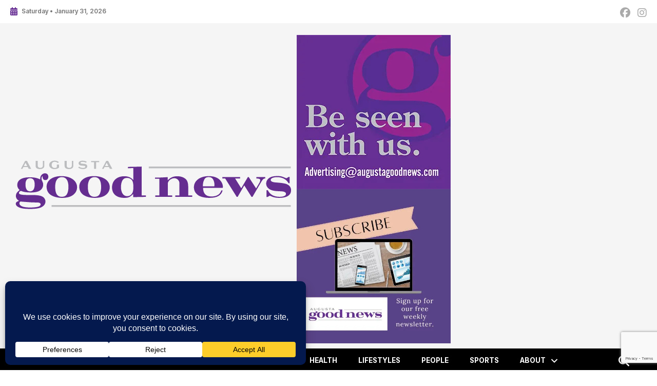

--- FILE ---
content_type: text/html; charset=UTF-8
request_url: https://augustagoodnews.com/johnson-student-creates-museum-dedicated-to-schools-history/
body_size: 31841
content:
<!DOCTYPE html>
<html class="no-js" lang="en-US">
<head>
	<meta charset="UTF-8">
<script type="text/javascript">
/* <![CDATA[ */
var gform;gform||(document.addEventListener("gform_main_scripts_loaded",function(){gform.scriptsLoaded=!0}),document.addEventListener("gform/theme/scripts_loaded",function(){gform.themeScriptsLoaded=!0}),window.addEventListener("DOMContentLoaded",function(){gform.domLoaded=!0}),gform={domLoaded:!1,scriptsLoaded:!1,themeScriptsLoaded:!1,isFormEditor:()=>"function"==typeof InitializeEditor,callIfLoaded:function(o){return!(!gform.domLoaded||!gform.scriptsLoaded||!gform.themeScriptsLoaded&&!gform.isFormEditor()||(gform.isFormEditor()&&console.warn("The use of gform.initializeOnLoaded() is deprecated in the form editor context and will be removed in Gravity Forms 3.1."),o(),0))},initializeOnLoaded:function(o){gform.callIfLoaded(o)||(document.addEventListener("gform_main_scripts_loaded",()=>{gform.scriptsLoaded=!0,gform.callIfLoaded(o)}),document.addEventListener("gform/theme/scripts_loaded",()=>{gform.themeScriptsLoaded=!0,gform.callIfLoaded(o)}),window.addEventListener("DOMContentLoaded",()=>{gform.domLoaded=!0,gform.callIfLoaded(o)}))},hooks:{action:{},filter:{}},addAction:function(o,r,e,t){gform.addHook("action",o,r,e,t)},addFilter:function(o,r,e,t){gform.addHook("filter",o,r,e,t)},doAction:function(o){gform.doHook("action",o,arguments)},applyFilters:function(o){return gform.doHook("filter",o,arguments)},removeAction:function(o,r){gform.removeHook("action",o,r)},removeFilter:function(o,r,e){gform.removeHook("filter",o,r,e)},addHook:function(o,r,e,t,n){null==gform.hooks[o][r]&&(gform.hooks[o][r]=[]);var d=gform.hooks[o][r];null==n&&(n=r+"_"+d.length),gform.hooks[o][r].push({tag:n,callable:e,priority:t=null==t?10:t})},doHook:function(r,o,e){var t;if(e=Array.prototype.slice.call(e,1),null!=gform.hooks[r][o]&&((o=gform.hooks[r][o]).sort(function(o,r){return o.priority-r.priority}),o.forEach(function(o){"function"!=typeof(t=o.callable)&&(t=window[t]),"action"==r?t.apply(null,e):e[0]=t.apply(null,e)})),"filter"==r)return e[0]},removeHook:function(o,r,t,n){var e;null!=gform.hooks[o][r]&&(e=(e=gform.hooks[o][r]).filter(function(o,r,e){return!!(null!=n&&n!=o.tag||null!=t&&t!=o.priority)}),gform.hooks[o][r]=e)}});
/* ]]> */
</script>

	<meta http-equiv="X-UA-Compatible" content="IE=edge">
	<meta name="viewport" content="width=device-width, initial-scale=1.0">

	<meta name='robots' content='index, follow, max-image-preview:large, max-snippet:-1, max-video-preview:-1' />

	<!-- This site is optimized with the Yoast SEO plugin v26.8 - https://yoast.com/product/yoast-seo-wordpress/ -->
	<title>Johnson student creates museum dedicated to school&#039;s history - Augusta Good News</title>
<link data-rocket-prefetch href="https://www.gstatic.com" rel="dns-prefetch">
<link data-rocket-prefetch href="https://fonts.googleapis.com" rel="dns-prefetch">
<link data-rocket-prefetch href="https://www.googletagmanager.com" rel="dns-prefetch">
<link data-rocket-prefetch href="https://c0.wp.com" rel="dns-prefetch">
<link data-rocket-prefetch href="https://kit.fontawesome.com" rel="dns-prefetch">
<link data-rocket-prefetch href="https://www.google.com" rel="dns-prefetch">
<link data-rocket-prefetch href="https://stats.wp.com" rel="dns-prefetch">
<link data-rocket-preload as="style" href="https://fonts.googleapis.com/css?family=Inter%3A400%2C600%2C700%7CInter%20Tight%3A800%2C700%2C600%7CAbril%20Fatface%3A400&#038;display=swap" rel="preload">
<link href="https://fonts.googleapis.com/css?family=Inter%3A400%2C600%2C700%7CInter%20Tight%3A800%2C700%2C600%7CAbril%20Fatface%3A400&#038;display=swap" media="print" onload="this.media=&#039;all&#039;" rel="stylesheet">
<noscript data-wpr-hosted-gf-parameters=""><link rel="stylesheet" href="https://fonts.googleapis.com/css?family=Inter%3A400%2C600%2C700%7CInter%20Tight%3A800%2C700%2C600%7CAbril%20Fatface%3A400&#038;display=swap"></noscript><link rel="preload" data-rocket-preload as="image" href="https://i0.wp.com/augustagoodnews.com/wp-content/uploads/2023/08/IMG_8720-e1690915078511.jpg?fit=930%2C795&#038;ssl=1" imagesrcset="https://i0.wp.com/augustagoodnews.com/wp-content/uploads/2023/08/IMG_8720-e1690915078511.jpg?w=930&amp;ssl=1 930w, https://i0.wp.com/augustagoodnews.com/wp-content/uploads/2023/08/IMG_8720-e1690915078511.jpg?resize=300%2C256&amp;ssl=1 300w, https://i0.wp.com/augustagoodnews.com/wp-content/uploads/2023/08/IMG_8720-e1690915078511.jpg?resize=768%2C657&amp;ssl=1 768w" imagesizes="(max-width: 930px) 100vw, 930px" fetchpriority="high">
	<meta name="description" content="A recent A.R. Johnson Health Science Engineering Magnet School graduate paid tribute to his school by creating a museum." />
	<link rel="canonical" href="https://augustagoodnews.com/johnson-student-creates-museum-dedicated-to-schools-history/" />
	<meta property="og:locale" content="en_US" />
	<meta property="og:type" content="article" />
	<meta property="og:title" content="Johnson student creates museum dedicated to school&#039;s history - Augusta Good News" />
	<meta property="og:description" content="A recent A.R. Johnson Health Science Engineering Magnet School graduate paid tribute to his school by creating a museum." />
	<meta property="og:url" content="https://augustagoodnews.com/johnson-student-creates-museum-dedicated-to-schools-history/" />
	<meta property="og:site_name" content="Augusta Good News" />
	<meta property="article:publisher" content="https://www.facebook.com/profile.php?id=100087906824854" />
	<meta property="article:published_time" content="2023-08-01T18:36:03+00:00" />
	<meta property="article:modified_time" content="2023-08-06T17:20:05+00:00" />
	<meta property="og:image" content="https://i0.wp.com/augustagoodnewscom.kinsta.cloud/wp-content/uploads/2023/08/IMG_8720-e1690915078511.jpg?fit=930%2C795&ssl=1" />
	<meta property="og:image:width" content="930" />
	<meta property="og:image:height" content="795" />
	<meta property="og:image:type" content="image/jpeg" />
	<meta name="author" content="Charmain Z. Brackett" />
	<meta name="twitter:card" content="summary_large_image" />
	<meta name="twitter:label1" content="Written by" />
	<meta name="twitter:data1" content="Charmain Z. Brackett" />
	<meta name="twitter:label2" content="Est. reading time" />
	<meta name="twitter:data2" content="4 minutes" />
	<script type="application/ld+json" class="yoast-schema-graph">{"@context":"https://schema.org","@graph":[{"@type":"Article","@id":"https://augustagoodnews.com/johnson-student-creates-museum-dedicated-to-schools-history/#article","isPartOf":{"@id":"https://augustagoodnews.com/johnson-student-creates-museum-dedicated-to-schools-history/"},"author":{"name":"Charmain Z. Brackett","@id":"https://augustagoodnews.com/#/schema/person/2622103f71d09ad52e7eb5e8f595255f"},"headline":"Johnson student creates museum dedicated to school&#8217;s history","datePublished":"2023-08-01T18:36:03+00:00","dateModified":"2023-08-06T17:20:05+00:00","mainEntityOfPage":{"@id":"https://augustagoodnews.com/johnson-student-creates-museum-dedicated-to-schools-history/"},"wordCount":713,"publisher":{"@id":"https://augustagoodnews.com/#organization"},"image":{"@id":"https://augustagoodnews.com/johnson-student-creates-museum-dedicated-to-schools-history/#primaryimage"},"thumbnailUrl":"https://i0.wp.com/augustagoodnews.com/wp-content/uploads/2023/08/IMG_8720-e1690915078511.jpg?fit=930%2C795&ssl=1","keywords":["A.R. Johnson Health Science and Engineering Magnet School","Lucy Craft Laney Museum of Black History"],"articleSection":["Education","History"],"inLanguage":"en-US","copyrightYear":"2023","copyrightHolder":{"@id":"https://augustagoodnews.com/#organization"}},{"@type":"WebPage","@id":"https://augustagoodnews.com/johnson-student-creates-museum-dedicated-to-schools-history/","url":"https://augustagoodnews.com/johnson-student-creates-museum-dedicated-to-schools-history/","name":"Johnson student creates museum dedicated to school's history - Augusta Good News","isPartOf":{"@id":"https://augustagoodnews.com/#website"},"primaryImageOfPage":{"@id":"https://augustagoodnews.com/johnson-student-creates-museum-dedicated-to-schools-history/#primaryimage"},"image":{"@id":"https://augustagoodnews.com/johnson-student-creates-museum-dedicated-to-schools-history/#primaryimage"},"thumbnailUrl":"https://i0.wp.com/augustagoodnews.com/wp-content/uploads/2023/08/IMG_8720-e1690915078511.jpg?fit=930%2C795&ssl=1","datePublished":"2023-08-01T18:36:03+00:00","dateModified":"2023-08-06T17:20:05+00:00","description":"A recent A.R. Johnson Health Science Engineering Magnet School graduate paid tribute to his school by creating a museum.","breadcrumb":{"@id":"https://augustagoodnews.com/johnson-student-creates-museum-dedicated-to-schools-history/#breadcrumb"},"inLanguage":"en-US","potentialAction":[{"@type":"ReadAction","target":["https://augustagoodnews.com/johnson-student-creates-museum-dedicated-to-schools-history/"]}]},{"@type":"ImageObject","inLanguage":"en-US","@id":"https://augustagoodnews.com/johnson-student-creates-museum-dedicated-to-schools-history/#primaryimage","url":"https://i0.wp.com/augustagoodnews.com/wp-content/uploads/2023/08/IMG_8720-e1690915078511.jpg?fit=930%2C795&ssl=1","contentUrl":"https://i0.wp.com/augustagoodnews.com/wp-content/uploads/2023/08/IMG_8720-e1690915078511.jpg?fit=930%2C795&ssl=1","width":930,"height":795},{"@type":"BreadcrumbList","@id":"https://augustagoodnews.com/johnson-student-creates-museum-dedicated-to-schools-history/#breadcrumb","itemListElement":[{"@type":"ListItem","position":1,"name":"Home","item":"https://augustagoodnews.com/"},{"@type":"ListItem","position":2,"name":"Johnson student creates museum dedicated to school&#8217;s history"}]},{"@type":"WebSite","@id":"https://augustagoodnews.com/#website","url":"https://augustagoodnews.com/","name":"augustagoodnews.com","description":"Your local alternative news source is a member of the Georgia Press Association.","publisher":{"@id":"https://augustagoodnews.com/#organization"},"potentialAction":[{"@type":"SearchAction","target":{"@type":"EntryPoint","urlTemplate":"https://augustagoodnews.com/?s={search_term_string}"},"query-input":{"@type":"PropertyValueSpecification","valueRequired":true,"valueName":"search_term_string"}}],"inLanguage":"en-US"},{"@type":"Organization","@id":"https://augustagoodnews.com/#organization","name":"Augusta Good News","url":"https://augustagoodnews.com/","logo":{"@type":"ImageObject","inLanguage":"en-US","@id":"https://augustagoodnews.com/#/schema/logo/image/","url":"https://i0.wp.com/augustagoodnews.com/wp-content/uploads/2023/05/cropped-subheading-e1684952724614.png?fit=400%2C175&ssl=1","contentUrl":"https://i0.wp.com/augustagoodnews.com/wp-content/uploads/2023/05/cropped-subheading-e1684952724614.png?fit=400%2C175&ssl=1","width":400,"height":175,"caption":"Augusta Good News"},"image":{"@id":"https://augustagoodnews.com/#/schema/logo/image/"},"sameAs":["https://www.facebook.com/profile.php?id=100087906824854"]},{"@type":"Person","@id":"https://augustagoodnews.com/#/schema/person/2622103f71d09ad52e7eb5e8f595255f","name":"Charmain Z. Brackett","image":{"@type":"ImageObject","inLanguage":"en-US","@id":"https://augustagoodnews.com/#/schema/person/image/","url":"https://secure.gravatar.com/avatar/f13890de5b2bffc71c7ab0f12da7369ba80666f1e0b6a6c04058442fd28207cc?s=96&d=mm&r=g","contentUrl":"https://secure.gravatar.com/avatar/f13890de5b2bffc71c7ab0f12da7369ba80666f1e0b6a6c04058442fd28207cc?s=96&d=mm&r=g","caption":"Charmain Z. Brackett"},"description":"Charmain Z. Brackett is the publisher of Augusta Good News. Reach her at charmain@augustagoodnews.com.","url":"https://augustagoodnews.com/author/czbrackett/"}]}</script>
	<!-- / Yoast SEO plugin. -->


<link rel='dns-prefetch' href='//www.google.com' />
<link rel='dns-prefetch' href='//cdnjs.cloudflare.com' />
<link rel='dns-prefetch' href='//kit.fontawesome.com' />
<link rel='dns-prefetch' href='//stats.wp.com' />
<link rel='dns-prefetch' href='//stackpath.bootstrapcdn.com' />
<link rel='dns-prefetch' href='//fonts.googleapis.com' />
<link rel='dns-prefetch' href='//widgets.wp.com' />
<link rel='dns-prefetch' href='//s0.wp.com' />
<link rel='dns-prefetch' href='//0.gravatar.com' />
<link rel='dns-prefetch' href='//1.gravatar.com' />
<link rel='dns-prefetch' href='//2.gravatar.com' />
<link href='https://fonts.gstatic.com' crossorigin rel='preconnect' />
<link rel='preconnect' href='//i0.wp.com' />
<link rel='preconnect' href='//c0.wp.com' />
<link rel="alternate" title="oEmbed (JSON)" type="application/json+oembed" href="https://augustagoodnews.com/wp-json/oembed/1.0/embed?url=https%3A%2F%2Faugustagoodnews.com%2Fjohnson-student-creates-museum-dedicated-to-schools-history%2F" />
<link rel="alternate" title="oEmbed (XML)" type="text/xml+oembed" href="https://augustagoodnews.com/wp-json/oembed/1.0/embed?url=https%3A%2F%2Faugustagoodnews.com%2Fjohnson-student-creates-museum-dedicated-to-schools-history%2F&#038;format=xml" />
<script data-cfasync="false" data-wpfc-render="false">
		(function () {
			window.dataLayer = window.dataLayer || [];function gtag(){dataLayer.push(arguments);}

			// Set the developer ID.
			gtag('set', 'developer_id.dMmRkYz', true);

			// Set default consent state based on plugin settings.
			gtag('consent', 'default', {
				'ad_storage': 'denied',
				'analytics_storage': 'denied',
				'ad_user_data': 'denied',
				'ad_personalization': 'denied',
				'security_storage': 'granted',
				'functionality_storage': 'granted',
				'wait_for_update': 500,
			});
		})();
	</script>		<!-- This site uses the Google Analytics by MonsterInsights plugin v9.11.1 - Using Analytics tracking - https://www.monsterinsights.com/ -->
							<script src="//www.googletagmanager.com/gtag/js?id=G-Y6YR3MQBB4"  data-cfasync="false" data-wpfc-render="false" type="text/javascript" async></script>
			<script data-cfasync="false" data-wpfc-render="false" type="text/javascript">
				var mi_version = '9.11.1';
				var mi_track_user = true;
				var mi_no_track_reason = '';
								var MonsterInsightsDefaultLocations = {"page_location":"https:\/\/augustagoodnews.com\/johnson-student-creates-museum-dedicated-to-schools-history\/"};
								if ( typeof MonsterInsightsPrivacyGuardFilter === 'function' ) {
					var MonsterInsightsLocations = (typeof MonsterInsightsExcludeQuery === 'object') ? MonsterInsightsPrivacyGuardFilter( MonsterInsightsExcludeQuery ) : MonsterInsightsPrivacyGuardFilter( MonsterInsightsDefaultLocations );
				} else {
					var MonsterInsightsLocations = (typeof MonsterInsightsExcludeQuery === 'object') ? MonsterInsightsExcludeQuery : MonsterInsightsDefaultLocations;
				}

								var disableStrs = [
										'ga-disable-G-Y6YR3MQBB4',
									];

				/* Function to detect opted out users */
				function __gtagTrackerIsOptedOut() {
					for (var index = 0; index < disableStrs.length; index++) {
						if (document.cookie.indexOf(disableStrs[index] + '=true') > -1) {
							return true;
						}
					}

					return false;
				}

				/* Disable tracking if the opt-out cookie exists. */
				if (__gtagTrackerIsOptedOut()) {
					for (var index = 0; index < disableStrs.length; index++) {
						window[disableStrs[index]] = true;
					}
				}

				/* Opt-out function */
				function __gtagTrackerOptout() {
					for (var index = 0; index < disableStrs.length; index++) {
						document.cookie = disableStrs[index] + '=true; expires=Thu, 31 Dec 2099 23:59:59 UTC; path=/';
						window[disableStrs[index]] = true;
					}
				}

				if ('undefined' === typeof gaOptout) {
					function gaOptout() {
						__gtagTrackerOptout();
					}
				}
								window.dataLayer = window.dataLayer || [];

				window.MonsterInsightsDualTracker = {
					helpers: {},
					trackers: {},
				};
				if (mi_track_user) {
					function __gtagDataLayer() {
						dataLayer.push(arguments);
					}

					function __gtagTracker(type, name, parameters) {
						if (!parameters) {
							parameters = {};
						}

						if (parameters.send_to) {
							__gtagDataLayer.apply(null, arguments);
							return;
						}

						if (type === 'event') {
														parameters.send_to = monsterinsights_frontend.v4_id;
							var hookName = name;
							if (typeof parameters['event_category'] !== 'undefined') {
								hookName = parameters['event_category'] + ':' + name;
							}

							if (typeof MonsterInsightsDualTracker.trackers[hookName] !== 'undefined') {
								MonsterInsightsDualTracker.trackers[hookName](parameters);
							} else {
								__gtagDataLayer('event', name, parameters);
							}
							
						} else {
							__gtagDataLayer.apply(null, arguments);
						}
					}

					__gtagTracker('js', new Date());
					__gtagTracker('set', {
						'developer_id.dZGIzZG': true,
											});
					if ( MonsterInsightsLocations.page_location ) {
						__gtagTracker('set', MonsterInsightsLocations);
					}
										__gtagTracker('config', 'G-Y6YR3MQBB4', {"forceSSL":"true","link_attribution":"true"} );
										window.gtag = __gtagTracker;										(function () {
						/* https://developers.google.com/analytics/devguides/collection/analyticsjs/ */
						/* ga and __gaTracker compatibility shim. */
						var noopfn = function () {
							return null;
						};
						var newtracker = function () {
							return new Tracker();
						};
						var Tracker = function () {
							return null;
						};
						var p = Tracker.prototype;
						p.get = noopfn;
						p.set = noopfn;
						p.send = function () {
							var args = Array.prototype.slice.call(arguments);
							args.unshift('send');
							__gaTracker.apply(null, args);
						};
						var __gaTracker = function () {
							var len = arguments.length;
							if (len === 0) {
								return;
							}
							var f = arguments[len - 1];
							if (typeof f !== 'object' || f === null || typeof f.hitCallback !== 'function') {
								if ('send' === arguments[0]) {
									var hitConverted, hitObject = false, action;
									if ('event' === arguments[1]) {
										if ('undefined' !== typeof arguments[3]) {
											hitObject = {
												'eventAction': arguments[3],
												'eventCategory': arguments[2],
												'eventLabel': arguments[4],
												'value': arguments[5] ? arguments[5] : 1,
											}
										}
									}
									if ('pageview' === arguments[1]) {
										if ('undefined' !== typeof arguments[2]) {
											hitObject = {
												'eventAction': 'page_view',
												'page_path': arguments[2],
											}
										}
									}
									if (typeof arguments[2] === 'object') {
										hitObject = arguments[2];
									}
									if (typeof arguments[5] === 'object') {
										Object.assign(hitObject, arguments[5]);
									}
									if ('undefined' !== typeof arguments[1].hitType) {
										hitObject = arguments[1];
										if ('pageview' === hitObject.hitType) {
											hitObject.eventAction = 'page_view';
										}
									}
									if (hitObject) {
										action = 'timing' === arguments[1].hitType ? 'timing_complete' : hitObject.eventAction;
										hitConverted = mapArgs(hitObject);
										__gtagTracker('event', action, hitConverted);
									}
								}
								return;
							}

							function mapArgs(args) {
								var arg, hit = {};
								var gaMap = {
									'eventCategory': 'event_category',
									'eventAction': 'event_action',
									'eventLabel': 'event_label',
									'eventValue': 'event_value',
									'nonInteraction': 'non_interaction',
									'timingCategory': 'event_category',
									'timingVar': 'name',
									'timingValue': 'value',
									'timingLabel': 'event_label',
									'page': 'page_path',
									'location': 'page_location',
									'title': 'page_title',
									'referrer' : 'page_referrer',
								};
								for (arg in args) {
																		if (!(!args.hasOwnProperty(arg) || !gaMap.hasOwnProperty(arg))) {
										hit[gaMap[arg]] = args[arg];
									} else {
										hit[arg] = args[arg];
									}
								}
								return hit;
							}

							try {
								f.hitCallback();
							} catch (ex) {
							}
						};
						__gaTracker.create = newtracker;
						__gaTracker.getByName = newtracker;
						__gaTracker.getAll = function () {
							return [];
						};
						__gaTracker.remove = noopfn;
						__gaTracker.loaded = true;
						window['__gaTracker'] = __gaTracker;
					})();
									} else {
										console.log("");
					(function () {
						function __gtagTracker() {
							return null;
						}

						window['__gtagTracker'] = __gtagTracker;
						window['gtag'] = __gtagTracker;
					})();
									}
			</script>
							<!-- / Google Analytics by MonsterInsights -->
		<!-- augustagoodnews.com is managing ads with Advanced Ads 2.0.16 – https://wpadvancedads.com/ --><!--noptimize--><script id="augus-ready">
			window.advanced_ads_ready=function(e,a){a=a||"complete";var d=function(e){return"interactive"===a?"loading"!==e:"complete"===e};d(document.readyState)?e():document.addEventListener("readystatechange",(function(a){d(a.target.readyState)&&e()}),{once:"interactive"===a})},window.advanced_ads_ready_queue=window.advanced_ads_ready_queue||[];		</script>
		<!--/noptimize--><style id='wp-img-auto-sizes-contain-inline-css' type='text/css'>
img:is([sizes=auto i],[sizes^="auto," i]){contain-intrinsic-size:3000px 1500px}
/*# sourceURL=wp-img-auto-sizes-contain-inline-css */
</style>
<style id='wp-emoji-styles-inline-css' type='text/css'>

	img.wp-smiley, img.emoji {
		display: inline !important;
		border: none !important;
		box-shadow: none !important;
		height: 1em !important;
		width: 1em !important;
		margin: 0 0.07em !important;
		vertical-align: -0.1em !important;
		background: none !important;
		padding: 0 !important;
	}
/*# sourceURL=wp-emoji-styles-inline-css */
</style>
<style id='font-awesome-svg-styles-default-inline-css' type='text/css'>
.svg-inline--fa {
  display: inline-block;
  height: 1em;
  overflow: visible;
  vertical-align: -.125em;
}
/*# sourceURL=font-awesome-svg-styles-default-inline-css */
</style>
<link data-minify="1" rel='stylesheet' id='font-awesome-svg-styles-css' href='https://augustagoodnews.com/wp-content/cache/min/1/wp-content/uploads/font-awesome/v6.5.1/css/svg-with-js.css?ver=1769627468' type='text/css' media='all' />
<style id='font-awesome-svg-styles-inline-css' type='text/css'>
   .wp-block-font-awesome-icon svg::before,
   .wp-rich-text-font-awesome-icon svg::before {content: unset;}
/*# sourceURL=font-awesome-svg-styles-inline-css */
</style>
<link data-minify="1" rel='stylesheet' id='ctct_form_styles-css' href='https://augustagoodnews.com/wp-content/cache/background-css/1/augustagoodnews.com/wp-content/cache/min/1/wp-content/plugins/constant-contact-forms/assets/css/style.css?ver=1769627468&wpr_t=1769880398' type='text/css' media='all' />
<link data-minify="1" rel='stylesheet' id='fl-builder-layout-bundle-7154b70666b7ad064b47eac37a4f5cf3-css' href='https://augustagoodnews.com/wp-content/cache/min/1/wp-content/uploads/bb-plugin/cache/7154b70666b7ad064b47eac37a4f5cf3-layout-bundle.css?ver=1769627468' type='text/css' media='all' />
<link data-minify="1" rel='stylesheet' id='bootstrap-css-css' href='https://augustagoodnews.com/wp-content/cache/min/1/bootstrap/4.3.1/css/bootstrap.min.css?ver=1769627468' type='text/css' media='all' />
<link data-minify="1" rel='stylesheet' id='font-awesome-css-css' href='https://augustagoodnews.com/wp-content/cache/min/1/ajax/libs/font-awesome/5.11.2/css/all.min.css?ver=1769627468' type='text/css' media='all' />
<link data-minify="1" rel='stylesheet' id='augustagoodnews-stylesheet-css' href='https://augustagoodnews.com/wp-content/cache/min/1/wp-content/themes/augustagoodnews2023/dist/css/style.css?ver=1769627468' type='text/css' media='all' />
<link rel='stylesheet' id='augustagoodnews-style-css' href='https://augustagoodnews.com/wp-content/themes/augustagoodnews2023/style.css?ver=1.1.0' type='text/css' media='all' />
<link data-minify="1" rel='stylesheet' id='jetpack_likes-css' href='https://augustagoodnews.com/wp-content/cache/min/1/p/jetpack/15.4/modules/likes/style.css?ver=1769627469' type='text/css' media='all' />
<link rel='stylesheet' id='pp-animate-css' href='https://augustagoodnews.com/wp-content/plugins/bbpowerpack/assets/css/animate.min.css?ver=3.5.1' type='text/css' media='all' />

<link data-minify="1" rel='stylesheet' id='sharedaddy-css' href='https://augustagoodnews.com/wp-content/cache/min/1/p/jetpack/15.4/modules/sharedaddy/sharing.css?ver=1769627469' type='text/css' media='all' />
<link data-minify="1" rel='stylesheet' id='social-logos-css' href='https://augustagoodnews.com/wp-content/cache/min/1/p/jetpack/15.4/_inc/social-logos/social-logos.min.css?ver=1769627469' type='text/css' media='all' />
<script type="text/javascript" src="https://c0.wp.com/c/6.9/wp-includes/js/jquery/jquery.min.js" id="jquery-core-js"></script>
<script data-minify="1" type="text/javascript" src="https://augustagoodnews.com/wp-content/cache/min/1/c/6.9/wp-includes/js/jquery/jquery-migrate.min.js?ver=1769627469" id="jquery-migrate-js"></script>
<script type="text/javascript" src="https://augustagoodnews.com/wp-content/plugins/google-analytics-for-wordpress/assets/js/frontend-gtag.min.js?ver=9.11.1" id="monsterinsights-frontend-script-js" async="async" data-wp-strategy="async"></script>
<script data-cfasync="false" data-wpfc-render="false" type="text/javascript" id='monsterinsights-frontend-script-js-extra'>/* <![CDATA[ */
var monsterinsights_frontend = {"js_events_tracking":"true","download_extensions":"doc,pdf,ppt,zip,xls,docx,pptx,xlsx","inbound_paths":"[{\"path\":\"\\\/go\\\/\",\"label\":\"affiliate\"},{\"path\":\"\\\/recommend\\\/\",\"label\":\"affiliate\"}]","home_url":"https:\/\/augustagoodnews.com","hash_tracking":"false","v4_id":"G-Y6YR3MQBB4"};/* ]]> */
</script>
<script defer crossorigin="anonymous" type="text/javascript" src="https://kit.fontawesome.com/902068525a.js" id="font-awesome-official-js"></script>
<script type="text/javascript" id="advanced-ads-advanced-js-js-extra">
/* <![CDATA[ */
var advads_options = {"blog_id":"1","privacy":{"enabled":false,"state":"not_needed"}};
//# sourceURL=advanced-ads-advanced-js-js-extra
/* ]]> */
</script>
<script type="text/javascript" src="https://augustagoodnews.com/wp-content/plugins/advanced-ads/public/assets/js/advanced.min.js?ver=2.0.16" id="advanced-ads-advanced-js-js"></script>
<link rel="https://api.w.org/" href="https://augustagoodnews.com/wp-json/" /><link rel="alternate" title="JSON" type="application/json" href="https://augustagoodnews.com/wp-json/wp/v2/posts/5851" /><link rel="EditURI" type="application/rsd+xml" title="RSD" href="https://augustagoodnews.com/xmlrpc.php?rsd" />

<link rel='shortlink' href='https://augustagoodnews.com/?p=5851' />
		<script>
			var bb_powerpack = {
				version: '2.40.10',
				getAjaxUrl: function() { return atob( 'aHR0cHM6Ly9hdWd1c3RhZ29vZG5ld3MuY29tL3dwLWFkbWluL2FkbWluLWFqYXgucGhw' ); },
				callback: function() {},
				mapMarkerData: {},
				post_id: '5851',
				search_term: '',
				current_page: 'https://augustagoodnews.com/johnson-student-creates-museum-dedicated-to-schools-history/',
				conditionals: {
					is_front_page: false,
					is_home: false,
					is_archive: false,
					current_post_type: '',
					is_tax: false,
										is_author: false,
					current_author: false,
					is_search: false,
									}
			};
		</script>
			<style>img#wpstats{display:none}</style>
		<style>:root { --category-header-color: #333333; }</style>		<script type="text/javascript">
			var advadsCfpQueue = [];
			var advadsCfpAd = function( adID ) {
				if ( 'undefined' === typeof advadsProCfp ) {
					advadsCfpQueue.push( adID )
				} else {
					advadsProCfp.addElement( adID )
				}
			}
		</script>
		<link rel="icon" href="https://augustagoodnews.com/wp-content/uploads/2025/12/icon-augustagoodnews_purple.svg" sizes="32x32" />
<link rel="icon" href="https://augustagoodnews.com/wp-content/uploads/2025/12/icon-augustagoodnews_purple.svg" sizes="192x192" />
<link rel="apple-touch-icon" href="https://augustagoodnews.com/wp-content/uploads/2025/12/icon-augustagoodnews_purple.svg" />
<meta name="msapplication-TileImage" content="https://augustagoodnews.com/wp-content/uploads/2025/12/icon-augustagoodnews_purple.svg" />
<style id="category-color-vars-output">:root { --cat-slug-business: #f72900; --cat-slug-columns: rgba(102, 46, 147,1.0); --cat-slug-community: #0083f7; --cat-slug-dance: rgb(73,0,65); --cat-slug-education: #49eded; --cat-slug-food: #45c43c; --cat-slug-health: #b843d8; --cat-slug-lifestyles: #662e93; --cat-slug-music: rgb(0,20,153); --cat-slug-people: rgb(249,14,0); --cat-slug-sports: #f95b00; }</style>		<style type="text/css" id="wp-custom-css">
			.screen-reader-text {
	display: none;
}

#sidebar {
	.augus-widget {
		a {
			background: #f7f7f7;
			display: block;
			margin: 0 auto 30px;
			padding: 10px;
			max-width: 320px;
			position: relative;
		}
		a:after {
			content: 'Ad';
			background: #f7f7f7;
			padding: 5px 10px;
			position: absolute;
			bottom: -10px;
			right: 0;
			font: bold 10px/1 Inter,sans-serif;
			text-transform: uppercase;
		}
		img {
			display: block;
			margin: 0 auto;
			width: 100%;
			max-width: 300px;
		}
	}
}


#headerAds {
	@media screen and (min-width: 768px) {
		.augus-widget {
			overflow: auto;
			margin: 0 auto;
			text-align: right;
			div.augus-target {
				display: inline-block;
				width: 50%;
				text-align: center;
				img {
					display: block;
					max-height: 250px;
					width: auto;
					height: auto;
					border: 20px solid transparent;
					margin: 0 auto;
				}
			}
		}
	}
	@media screen and (max-width:767px) {
		.augus-widget {
			overflow: auto;
			margin: 0 auto;
			div.augus-target {
				display: inline-block;
				width: 50%;
				img {
					max-height: 200px;
					width: auto;
					border: 5px solid transparent;
				}
			}
		}
	}
}

	#augus-620350129.augus-widget {
		text-align: right;
		overflow: auto;
		a {
			display: block;
			float: right !important;
			text-align: right;
			width: 728px !important;
			height: 90px !important;
			margin: 0;
		}
		img {
			margin: 0 !important;
			height: 90px !important;
			width: 728px !important;
		}
	}
.fl-post-grid-post {
	.fl-post-grid-image {
		margin: 0 0 20px;
	}
	.fl-post-grid-text {
		padding: 0;
	}
}
#post--content {
	.augus-highlighted-wrappers {
		display: flex;
		a {
			width: 30%;
		}
	}
	.augus-highlighted-wrappers {
		a {
			background: #f7f7f7;
			display: block;
			margin: 0 auto 30px;
			padding: 10px;
			max-width: 320px;
			position: relative;
		}
		a:after {
			content: 'Ad';
			background: #f7f7f7;
			padding: 5px 10px;
			position: absolute;
			bottom: -10px;
			right: 0;
			font: bold 10px/1 Inter,sans-serif;
			text-transform: uppercase;
		}
		img {
			display: block;
			margin: 0 auto;
			width: 100%;
			max-width: 300px;
		}
	}
	.fl-module-fl-post-info {
		color: inherit;
	}
}

@media screen and (max-width:800px) {
		#post--content h1.fl-heading {
			font-size: 2rem !important;
		}
}

#header-ads .augus-widget {
	overflow: auto;
	text-align: right;
}
#header-ads .augus-widget a {
	display: block;
	float: right;
	margin: 0 0 0 20px;
}

#header-ads .augus-widget 		img {
	height: auto !important;
	max-width: 250px !important;
}


#header-ads {
	.augus-widget {
		overflow: auto;
		text-align: right;
		img {
			height: auto !important;
			max-width: 250px !important;
		}
		a {
			display: block;
			float: right;
			margin: 0 0 0 20px;
		}
	}
}
@media screen and (max-width:800px) {
	#header-ads .augus-widget {
		text-align: center;
	}
	#header-ads .augus-widget div.augus-target {
		display:  inline-block !important;
		max-width: 50%;
		margin: 0;
	}
	#header-ads .augus-widget a {
		display: block;
		float: none !important;
		padding: 0 10px;
	}
	#header-ads .augus-widget img {
		height: auto !important;
		width: auto !important;
		max-height: 200px !important;
		max-width: 150px !important;
	}
}

.wp-block-gallery {
	display: flex;
	flex-flow: row wrap;
	align-items: center;
	justify-content: center;
	column-gap: 20px;
	row-gap: 10px;
	&.has-nested-images {
	
		.wp-block-image {
			border: 1px solid #e6e6e6;
			max-width: 300px !important;
			img {
				max-width: 300px !important;
			}
		}
	}
	.blocks-gallery-caption.wp-element-caption {
		font-weight: bold;
		@media screen and (max-width:640px) {
			font-size: .5rem !important;
			line-height: 1;
		}
	}
}

.wp-block-image {
	img {
		display: block;
		height: auto !important;
		width: 100% !important;
	}
	.alignright {
		max-width: 40%;
		float: right;
		margin: 0 0 40px 30px;
	}
	.alignleft {
		max-width: 40%;
		float: left;
		margin: 0 30px 40px 0;
	}
	.wp-element-caption {
		border-left: 5px solid #f9f9f9;
		padding: 5px 0 5px 10px;
		font-size: .8rem !important;
		line-height: 1.4 !important;
		font-weight: normal;
		font-style: normal;
		em {
			font-style: normal !important;
		}
	}
}

/* Author Bio */
#post--content {
	.fl-module-fl-author-bio {
		padding: 0;
		margin: 0;
		.fl-module-content {
			background-color: #672e93;
			color: #fff;
		}
	}
	.fl-author-bio-content {
		
		h3.fl-author-bio-name {
			font: bold 1rem/1 Inter !important;
			text-transform: uppercase;
			margin: 0 0 .5em;
		}
		.fl-author-bio-text {
			font: normal .9rem/1.6 Inter !important;
		}
	}
}

/* Subscribe Form */
#subscribeBox {
	background: #e6e6e6;
  padding: 30px;
	margin: 0 10px;
	h2.title {
		color: #553a6c;
		font: normal 2em/1 "Abril Fatface", sans-serif;
		text-transform: lowercase;
		margin: 0 0 .25em;
	}
	.subTitle {
		font-size: 1rem;
		font-weight: bold;
	}
	.inputBlock {
		input {
			padding: 5px;
			font: normal 1rem/30px sans-serif;
		}
	}
	input.consent_check {
		display: inline-block;
	}
	.disclaimer {
		font-size: 11px;
	}
	label:not(.disclaimer-label) {
		font: bold .75rem/1 sans-serif;
		text-transform: uppercase;
		margin: 0;
		padding: 0;
	}
	label.disclaimer-label {
		display: inline;
	}
	button{
		&.wp-block-button__link.submit-button {
			border: 0;
			background-color: #553a6c;
			color: #fff;
			padding: 10px 15px;
			font-weight: bold;
			font-size: .85rem;
			letter-spacing: 1px;
			text-transform: uppercase;
		}
	}
}

/* Ko-Fi Widget */
.widget.ko_fi_widget {
	background-color: #f7f7f7;
	border: 1px solid #e6e6e6;
	padding: 30px;
	border-radius: 0 20px 0 20px;
	h2.widgettitle {
		font: normal 2rem/1 'Abril Fatface';
		margin: 0 0 .5em !important;
	}
	p {
		font: normal .9rem/1.6 Inter !important;
	}
}
.wp-block-gallery {
	&.has-nested-images {
		border-bottom: 1px solid #e6e6e6;
		border-top: 1px solid #e6e6e6;
		margin: 30px 0;
		padding: 30px 0;
		overflow: auto;
		text-align: center;
	}
	figure {
		display: inline-block;
		width: 300px;
		margin: 0 5%;
	}
	figcaption {
		clear: both;
		width: 100%;
	}
}
/*
.wp-block-gallery {
	a[href='https://booktavern.com'],
	a[href='https://historicmeadowgarden.org/christmas/'],
	a[href='https://www.goodwillworks.org/']{
		display: none;
	}
}
*/

#respond {
	.required-field-message {
		display: block;
		font-size: 85%;
	}
	p.comment-form-comment {
		label {
			display: block;
			font-weight: bold;
		}
		input[type=text],
		input[type=email],
		textarea {
			display: block;
			width: 100%;
		}
	}
}

.wp-image-3611,
.wp-image-8938,
.wp-image-4086,
.wp-image-1802,
.wp-image-2904 {
	max-width: 93px !important;
}
.wp-block-gallery {
	clear: both;
	.wp-block-image {
		@media screen and (min-width:640px) {
		max-width: 29%;
		}
		margin: 0 15px;
		padding: 0;
	}
	.blocks-gallery-caption {
		font-size: 12px;
		text-transform: uppercase;
		letter-spacing: 1px;
		em {
			font-style: normal !important;
		}
	}
}

/* Category Flags */

.categoryFlag {
	background: none !important;
	padding: 0;
	.fl-html {
		a {
			display: inline-flex;
			margin: 0 5px 0 0 !important;
			padding: 8px 10px !important;
			background-color: rgb(102, 46, 147);
			&:hover {
				background-color: #000 !important;
				color: #fff !important;
			}
			&.about {
				background-color: rgba(102,46,147,1.0);
			}
			&.art {
				background-color: rgba(102, 46, 147,1.0);
			}
			&.business {
				background-color: rgb(247,42,0);
			}
			&.columns {
				background-color: rgba(102, 46, 147,1.0);
			}
			&.community {
				background-color: rgb(0,131,247);
			}
			&.education {
				background-color: rgb(74,237,237);
			}
			&.food {
				background-color: rgb(69,196,61);
			}
			&.government {
				background-color: rgba(102, 46, 147,1.0);
			}
			&.health {
				background-color: rgba(102, 46, 147,1.0);
			}
			&.lifestyles,
			&.theater,
			&.dance,
			&.military {
				background-color: rgba(102, 46, 147,1.0);
			}
			&.music {
				background-color: rgb(0,20,153);
			}
			&.people {
				background-color: rgb(249,14,0);
			}
			&.sports {
				background-color: rgb(249,91,0);
			}
		}
	}
}

/*
.category-community {
	.category--header > .fl-row-content-wrap h1.fl-heading {
		border-bottom: 10px solid #0283f7 !important;
	}
}
*/

.wp-block-embed.is-type-video.is-provider-youtube figcaption {
	font-size: 14px;
	font-style: normal;
	margin: 0 0 40px;
}
.wp-block-embed.is-type-video.is-provider-youtube figcaption em {
	font-style: normal !important;
}
.wp-block-embed.is-type-video.is-provider-youtube .wp-block-embed__wrapper {
	margin: 0 0 -57%;
}

.wp-block-file + .wp-block-image {
	clear: both;
}
.wp-block-file {
	overflow: visible;
	clear: both;
	height: 1085px;
}
@media screen and (max-width:600px) {
	.wp-block-file {
		height: 525px !important;
		overflow: auto;
	}
}
#widget--kofi {
	clear: both;
}

@media screen and (max-width:480px) {
	.wp-block-image {
		display: block;
		float: none;
		overflow: visible;
		width: 100%;
		& .alignright,
		& .aligncenter,
		& .alignleft {
			float: none;
			width: 100%;
			max-width: 100%;
		}
	}
	& .wp-element-caption {
		border-left: 0 !important;
		padding: 10px 0 !important;
	}
}

.fl-button-has-icon {
	a.fl-button {
		font-size: .8rem !important;
		text-transform: uppercase;
		border-radius: 50px !important;
		border: 0 !important;
		padding: 10px 20px 10px 15px !important;
	}
	em, i {
		font-style: normal !important ;
	}
}

#sidebar {
	#ctct-form-wrapper-0 {
		h2 {
			font-family: 'Abril Fatface', sans-serif;
		}
		.ctct-form-description p {
			font-size: 14px;
		}
		.form--constant-contact {
			label {
				font-size: 12px;
				line-height: 1;
				font-weight: bold;
				margin: 0;
				padding: 0;
			}
			input {
				width: 100%;
				&.ctct-checkbox {
					width: auto;
					display: inline !important;
					& + label {
						font-weight: normal;
					}
				}
				&.ctct-submit {
					background-color: #662e93;
					color: #fff;
					padding: 10px 20px;
					text-transform: uppercase;
					font-size: 12px;
					font-weight: bold;
					border: 0;
				}
			}
			p {
				margin: 0 0 5px;
			}
		}
	}
	.ctct-disclosure {
		font-size: 13px;
		line-height: 1.2;
		margin: 10px 0 0;
		hr {
			display: none;
		}
	}
}

#post--content {
	p.ctct-form-field-text,
	p.ctct-form-field-email {
		display: inline-block;
		width: 32.33%;
		margin: 0 1.5% 0 0;
		label {
			font-weight: bold;
			margin: 0 0 1px;
		}
		input {
			font-size: 2rem;
			width: 100%;
		}
		@media screen and (max-width:640px) {
			width: 100%;
			margin: 0;
		}
	}
	p.ctct-form-field-email {
		margin-right: 0%;
	}
	p.ctct-form-field-checkbox {
		margin: 5px 0 0;
		label {
			font-size: 16px;
		}
	}
}
.category--header {
	background-color: var(--category-header-color);
}

.navlink-community {
	&:hover *,
	&.current-menu-item * {
		background-color: var(--cat-slug-community) !important;
	}
}

.navlink-business {
	&:hover *,
	&.current-menu-item * {
		background-color: var(--cat-slug-business) !important;
	}
}
.navlink-columns {
	&:hover *,
	&.current-menu-item * {
		background-color: var(--cat-slug-columns) !important;
	}
}
.navlink-community {
	&:hover *,
	&.current-menu-item * {
		background-color: var(--cat-slug-community) !important;
	}
}
.navlink-dance {
	&:hover *,
	&.current-menu-item * {
		background-color: var(--cat-slug-dance) !important;
	}
}
.navlink-education {
	&:hover *,
	&.current-menu-item * {
		background-color: var(--cat-slug-education) !important;
	}
}
.navlink-food {
	&:hover *,
	&.current-menu-item * {
		background-color: var(--cat-slug-food) !important;
	}
}
.navlink-health {
	&:hover *,
	&.current-menu-item * {
		background-color: var(--cat-slug-health) !important;
	}
}
.navlink-lifestyles {
	&:hover *,
	&.current-menu-item * {
		background-color: var(--cat-slug-lifestyles) !important;
	}
}
.navlink-music {
	&:hover *,
	&.current-menu-item * {
		background-color: var(--cat-slug-music) !important;
			}
}
.navlink-people {
	&:hover *,
	&.current-menu-item * {
		background-color: var(--cat-slug-people) !important;
	}
}
.navlink-sports {
	&:hover *,
	&.current-menu-item * {
		background-color: var(--cat-slug-sports) !important;
	}
}

.navlink-community {
	&:hover *,
	&.current-menu-item * {
		background-color: var(--cat-slug-community) !important;
	}
}

.navlink-business {
	&:hover *,
	&.current-menu-item * {
		background-color: var(--cat-slug-business) !important;
	}
}
.navlink-columns {
	&:hover *,
	&.current-menu-item * {
		background-color: var(--cat-slug-columns) !important;
	}
}
.categoryFlag {
	a.community {
			background-color: var(--cat-slug-community) !important;
	}
	a.dance {
			background-color: var(--cat-slug-dance) !important;
	}
	a.education {
			background-color: var(--cat-slug-education) !important;
	}
	a.food {
		background-color: var(--cat-slug-food) !important;
	}
	a.health {
		background-color: var(--cat-slug-health) !important;
	}
	a.lifestyles {
			background-color: var(--cat-slug-lifestyles) !important;
	}
	a.music {
		background-color: var(--cat-slug-music) !important;
	}
	a.people {
		background-color: var(--cat-slug-people) !important;
	}
	a.sports {
		background-color: var(--cat-slug-sports) !important;
	}
	a:hover {
		transition: all 0.2s;
		transform: scale(1.1) rotate(-1deg);
	}
}		</style>
		<noscript><style id="rocket-lazyload-nojs-css">.rll-youtube-player, [data-lazy-src]{display:none !important;}</style></noscript><style id='wp-block-gallery-inline-css' type='text/css'>
.blocks-gallery-grid:not(.has-nested-images),.wp-block-gallery:not(.has-nested-images){display:flex;flex-wrap:wrap;list-style-type:none;margin:0;padding:0}.blocks-gallery-grid:not(.has-nested-images) .blocks-gallery-image,.blocks-gallery-grid:not(.has-nested-images) .blocks-gallery-item,.wp-block-gallery:not(.has-nested-images) .blocks-gallery-image,.wp-block-gallery:not(.has-nested-images) .blocks-gallery-item{display:flex;flex-direction:column;flex-grow:1;justify-content:center;margin:0 1em 1em 0;position:relative;width:calc(50% - 1em)}.blocks-gallery-grid:not(.has-nested-images) .blocks-gallery-image:nth-of-type(2n),.blocks-gallery-grid:not(.has-nested-images) .blocks-gallery-item:nth-of-type(2n),.wp-block-gallery:not(.has-nested-images) .blocks-gallery-image:nth-of-type(2n),.wp-block-gallery:not(.has-nested-images) .blocks-gallery-item:nth-of-type(2n){margin-right:0}.blocks-gallery-grid:not(.has-nested-images) .blocks-gallery-image figure,.blocks-gallery-grid:not(.has-nested-images) .blocks-gallery-item figure,.wp-block-gallery:not(.has-nested-images) .blocks-gallery-image figure,.wp-block-gallery:not(.has-nested-images) .blocks-gallery-item figure{align-items:flex-end;display:flex;height:100%;justify-content:flex-start;margin:0}.blocks-gallery-grid:not(.has-nested-images) .blocks-gallery-image img,.blocks-gallery-grid:not(.has-nested-images) .blocks-gallery-item img,.wp-block-gallery:not(.has-nested-images) .blocks-gallery-image img,.wp-block-gallery:not(.has-nested-images) .blocks-gallery-item img{display:block;height:auto;max-width:100%;width:auto}.blocks-gallery-grid:not(.has-nested-images) .blocks-gallery-image figcaption,.blocks-gallery-grid:not(.has-nested-images) .blocks-gallery-item figcaption,.wp-block-gallery:not(.has-nested-images) .blocks-gallery-image figcaption,.wp-block-gallery:not(.has-nested-images) .blocks-gallery-item figcaption{background:linear-gradient(0deg,#000000b3,#0000004d 70%,#0000);bottom:0;box-sizing:border-box;color:#fff;font-size:.8em;margin:0;max-height:100%;overflow:auto;padding:3em .77em .7em;position:absolute;text-align:center;width:100%;z-index:2}.blocks-gallery-grid:not(.has-nested-images) .blocks-gallery-image figcaption img,.blocks-gallery-grid:not(.has-nested-images) .blocks-gallery-item figcaption img,.wp-block-gallery:not(.has-nested-images) .blocks-gallery-image figcaption img,.wp-block-gallery:not(.has-nested-images) .blocks-gallery-item figcaption img{display:inline}.blocks-gallery-grid:not(.has-nested-images) figcaption,.wp-block-gallery:not(.has-nested-images) figcaption{flex-grow:1}.blocks-gallery-grid:not(.has-nested-images).is-cropped .blocks-gallery-image a,.blocks-gallery-grid:not(.has-nested-images).is-cropped .blocks-gallery-image img,.blocks-gallery-grid:not(.has-nested-images).is-cropped .blocks-gallery-item a,.blocks-gallery-grid:not(.has-nested-images).is-cropped .blocks-gallery-item img,.wp-block-gallery:not(.has-nested-images).is-cropped .blocks-gallery-image a,.wp-block-gallery:not(.has-nested-images).is-cropped .blocks-gallery-image img,.wp-block-gallery:not(.has-nested-images).is-cropped .blocks-gallery-item a,.wp-block-gallery:not(.has-nested-images).is-cropped .blocks-gallery-item img{flex:1;height:100%;object-fit:cover;width:100%}.blocks-gallery-grid:not(.has-nested-images).columns-1 .blocks-gallery-image,.blocks-gallery-grid:not(.has-nested-images).columns-1 .blocks-gallery-item,.wp-block-gallery:not(.has-nested-images).columns-1 .blocks-gallery-image,.wp-block-gallery:not(.has-nested-images).columns-1 .blocks-gallery-item{margin-right:0;width:100%}@media (min-width:600px){.blocks-gallery-grid:not(.has-nested-images).columns-3 .blocks-gallery-image,.blocks-gallery-grid:not(.has-nested-images).columns-3 .blocks-gallery-item,.wp-block-gallery:not(.has-nested-images).columns-3 .blocks-gallery-image,.wp-block-gallery:not(.has-nested-images).columns-3 .blocks-gallery-item{margin-right:1em;width:calc(33.33333% - .66667em)}.blocks-gallery-grid:not(.has-nested-images).columns-4 .blocks-gallery-image,.blocks-gallery-grid:not(.has-nested-images).columns-4 .blocks-gallery-item,.wp-block-gallery:not(.has-nested-images).columns-4 .blocks-gallery-image,.wp-block-gallery:not(.has-nested-images).columns-4 .blocks-gallery-item{margin-right:1em;width:calc(25% - .75em)}.blocks-gallery-grid:not(.has-nested-images).columns-5 .blocks-gallery-image,.blocks-gallery-grid:not(.has-nested-images).columns-5 .blocks-gallery-item,.wp-block-gallery:not(.has-nested-images).columns-5 .blocks-gallery-image,.wp-block-gallery:not(.has-nested-images).columns-5 .blocks-gallery-item{margin-right:1em;width:calc(20% - .8em)}.blocks-gallery-grid:not(.has-nested-images).columns-6 .blocks-gallery-image,.blocks-gallery-grid:not(.has-nested-images).columns-6 .blocks-gallery-item,.wp-block-gallery:not(.has-nested-images).columns-6 .blocks-gallery-image,.wp-block-gallery:not(.has-nested-images).columns-6 .blocks-gallery-item{margin-right:1em;width:calc(16.66667% - .83333em)}.blocks-gallery-grid:not(.has-nested-images).columns-7 .blocks-gallery-image,.blocks-gallery-grid:not(.has-nested-images).columns-7 .blocks-gallery-item,.wp-block-gallery:not(.has-nested-images).columns-7 .blocks-gallery-image,.wp-block-gallery:not(.has-nested-images).columns-7 .blocks-gallery-item{margin-right:1em;width:calc(14.28571% - .85714em)}.blocks-gallery-grid:not(.has-nested-images).columns-8 .blocks-gallery-image,.blocks-gallery-grid:not(.has-nested-images).columns-8 .blocks-gallery-item,.wp-block-gallery:not(.has-nested-images).columns-8 .blocks-gallery-image,.wp-block-gallery:not(.has-nested-images).columns-8 .blocks-gallery-item{margin-right:1em;width:calc(12.5% - .875em)}.blocks-gallery-grid:not(.has-nested-images).columns-1 .blocks-gallery-image:nth-of-type(1n),.blocks-gallery-grid:not(.has-nested-images).columns-1 .blocks-gallery-item:nth-of-type(1n),.blocks-gallery-grid:not(.has-nested-images).columns-2 .blocks-gallery-image:nth-of-type(2n),.blocks-gallery-grid:not(.has-nested-images).columns-2 .blocks-gallery-item:nth-of-type(2n),.blocks-gallery-grid:not(.has-nested-images).columns-3 .blocks-gallery-image:nth-of-type(3n),.blocks-gallery-grid:not(.has-nested-images).columns-3 .blocks-gallery-item:nth-of-type(3n),.blocks-gallery-grid:not(.has-nested-images).columns-4 .blocks-gallery-image:nth-of-type(4n),.blocks-gallery-grid:not(.has-nested-images).columns-4 .blocks-gallery-item:nth-of-type(4n),.blocks-gallery-grid:not(.has-nested-images).columns-5 .blocks-gallery-image:nth-of-type(5n),.blocks-gallery-grid:not(.has-nested-images).columns-5 .blocks-gallery-item:nth-of-type(5n),.blocks-gallery-grid:not(.has-nested-images).columns-6 .blocks-gallery-image:nth-of-type(6n),.blocks-gallery-grid:not(.has-nested-images).columns-6 .blocks-gallery-item:nth-of-type(6n),.blocks-gallery-grid:not(.has-nested-images).columns-7 .blocks-gallery-image:nth-of-type(7n),.blocks-gallery-grid:not(.has-nested-images).columns-7 .blocks-gallery-item:nth-of-type(7n),.blocks-gallery-grid:not(.has-nested-images).columns-8 .blocks-gallery-image:nth-of-type(8n),.blocks-gallery-grid:not(.has-nested-images).columns-8 .blocks-gallery-item:nth-of-type(8n),.wp-block-gallery:not(.has-nested-images).columns-1 .blocks-gallery-image:nth-of-type(1n),.wp-block-gallery:not(.has-nested-images).columns-1 .blocks-gallery-item:nth-of-type(1n),.wp-block-gallery:not(.has-nested-images).columns-2 .blocks-gallery-image:nth-of-type(2n),.wp-block-gallery:not(.has-nested-images).columns-2 .blocks-gallery-item:nth-of-type(2n),.wp-block-gallery:not(.has-nested-images).columns-3 .blocks-gallery-image:nth-of-type(3n),.wp-block-gallery:not(.has-nested-images).columns-3 .blocks-gallery-item:nth-of-type(3n),.wp-block-gallery:not(.has-nested-images).columns-4 .blocks-gallery-image:nth-of-type(4n),.wp-block-gallery:not(.has-nested-images).columns-4 .blocks-gallery-item:nth-of-type(4n),.wp-block-gallery:not(.has-nested-images).columns-5 .blocks-gallery-image:nth-of-type(5n),.wp-block-gallery:not(.has-nested-images).columns-5 .blocks-gallery-item:nth-of-type(5n),.wp-block-gallery:not(.has-nested-images).columns-6 .blocks-gallery-image:nth-of-type(6n),.wp-block-gallery:not(.has-nested-images).columns-6 .blocks-gallery-item:nth-of-type(6n),.wp-block-gallery:not(.has-nested-images).columns-7 .blocks-gallery-image:nth-of-type(7n),.wp-block-gallery:not(.has-nested-images).columns-7 .blocks-gallery-item:nth-of-type(7n),.wp-block-gallery:not(.has-nested-images).columns-8 .blocks-gallery-image:nth-of-type(8n),.wp-block-gallery:not(.has-nested-images).columns-8 .blocks-gallery-item:nth-of-type(8n){margin-right:0}}.blocks-gallery-grid:not(.has-nested-images) .blocks-gallery-image:last-child,.blocks-gallery-grid:not(.has-nested-images) .blocks-gallery-item:last-child,.wp-block-gallery:not(.has-nested-images) .blocks-gallery-image:last-child,.wp-block-gallery:not(.has-nested-images) .blocks-gallery-item:last-child{margin-right:0}.blocks-gallery-grid:not(.has-nested-images).alignleft,.blocks-gallery-grid:not(.has-nested-images).alignright,.wp-block-gallery:not(.has-nested-images).alignleft,.wp-block-gallery:not(.has-nested-images).alignright{max-width:420px;width:100%}.blocks-gallery-grid:not(.has-nested-images).aligncenter .blocks-gallery-item figure,.wp-block-gallery:not(.has-nested-images).aligncenter .blocks-gallery-item figure{justify-content:center}.wp-block-gallery:not(.is-cropped) .blocks-gallery-item{align-self:flex-start}figure.wp-block-gallery.has-nested-images{align-items:normal}.wp-block-gallery.has-nested-images figure.wp-block-image:not(#individual-image){margin:0;width:calc(50% - var(--wp--style--unstable-gallery-gap, 16px)/2)}.wp-block-gallery.has-nested-images figure.wp-block-image{box-sizing:border-box;display:flex;flex-direction:column;flex-grow:1;justify-content:center;max-width:100%;position:relative}.wp-block-gallery.has-nested-images figure.wp-block-image>a,.wp-block-gallery.has-nested-images figure.wp-block-image>div{flex-direction:column;flex-grow:1;margin:0}.wp-block-gallery.has-nested-images figure.wp-block-image img{display:block;height:auto;max-width:100%!important;width:auto}.wp-block-gallery.has-nested-images figure.wp-block-image figcaption,.wp-block-gallery.has-nested-images figure.wp-block-image:has(figcaption):before{bottom:0;left:0;max-height:100%;position:absolute;right:0}.wp-block-gallery.has-nested-images figure.wp-block-image:has(figcaption):before{backdrop-filter:blur(3px);content:"";height:100%;-webkit-mask-image:linear-gradient(0deg,#000 20%,#0000);mask-image:linear-gradient(0deg,#000 20%,#0000);max-height:40%;pointer-events:none}.wp-block-gallery.has-nested-images figure.wp-block-image figcaption{box-sizing:border-box;color:#fff;font-size:13px;margin:0;overflow:auto;padding:1em;text-align:center;text-shadow:0 0 1.5px #000}.wp-block-gallery.has-nested-images figure.wp-block-image figcaption::-webkit-scrollbar{height:12px;width:12px}.wp-block-gallery.has-nested-images figure.wp-block-image figcaption::-webkit-scrollbar-track{background-color:initial}.wp-block-gallery.has-nested-images figure.wp-block-image figcaption::-webkit-scrollbar-thumb{background-clip:padding-box;background-color:initial;border:3px solid #0000;border-radius:8px}.wp-block-gallery.has-nested-images figure.wp-block-image figcaption:focus-within::-webkit-scrollbar-thumb,.wp-block-gallery.has-nested-images figure.wp-block-image figcaption:focus::-webkit-scrollbar-thumb,.wp-block-gallery.has-nested-images figure.wp-block-image figcaption:hover::-webkit-scrollbar-thumb{background-color:#fffc}.wp-block-gallery.has-nested-images figure.wp-block-image figcaption{scrollbar-color:#0000 #0000;scrollbar-gutter:stable both-edges;scrollbar-width:thin}.wp-block-gallery.has-nested-images figure.wp-block-image figcaption:focus,.wp-block-gallery.has-nested-images figure.wp-block-image figcaption:focus-within,.wp-block-gallery.has-nested-images figure.wp-block-image figcaption:hover{scrollbar-color:#fffc #0000}.wp-block-gallery.has-nested-images figure.wp-block-image figcaption{will-change:transform}@media (hover:none){.wp-block-gallery.has-nested-images figure.wp-block-image figcaption{scrollbar-color:#fffc #0000}}.wp-block-gallery.has-nested-images figure.wp-block-image figcaption{background:linear-gradient(0deg,#0006,#0000)}.wp-block-gallery.has-nested-images figure.wp-block-image figcaption img{display:inline}.wp-block-gallery.has-nested-images figure.wp-block-image figcaption a{color:inherit}.wp-block-gallery.has-nested-images figure.wp-block-image.has-custom-border img{box-sizing:border-box}.wp-block-gallery.has-nested-images figure.wp-block-image.has-custom-border>a,.wp-block-gallery.has-nested-images figure.wp-block-image.has-custom-border>div,.wp-block-gallery.has-nested-images figure.wp-block-image.is-style-rounded>a,.wp-block-gallery.has-nested-images figure.wp-block-image.is-style-rounded>div{flex:1 1 auto}.wp-block-gallery.has-nested-images figure.wp-block-image.has-custom-border figcaption,.wp-block-gallery.has-nested-images figure.wp-block-image.is-style-rounded figcaption{background:none;color:inherit;flex:initial;margin:0;padding:10px 10px 9px;position:relative;text-shadow:none}.wp-block-gallery.has-nested-images figure.wp-block-image.has-custom-border:before,.wp-block-gallery.has-nested-images figure.wp-block-image.is-style-rounded:before{content:none}.wp-block-gallery.has-nested-images figcaption{flex-basis:100%;flex-grow:1;text-align:center}.wp-block-gallery.has-nested-images:not(.is-cropped) figure.wp-block-image:not(#individual-image){margin-bottom:auto;margin-top:0}.wp-block-gallery.has-nested-images.is-cropped figure.wp-block-image:not(#individual-image){align-self:inherit}.wp-block-gallery.has-nested-images.is-cropped figure.wp-block-image:not(#individual-image)>a,.wp-block-gallery.has-nested-images.is-cropped figure.wp-block-image:not(#individual-image)>div:not(.components-drop-zone){display:flex}.wp-block-gallery.has-nested-images.is-cropped figure.wp-block-image:not(#individual-image) a,.wp-block-gallery.has-nested-images.is-cropped figure.wp-block-image:not(#individual-image) img{flex:1 0 0%;height:100%;object-fit:cover;width:100%}.wp-block-gallery.has-nested-images.columns-1 figure.wp-block-image:not(#individual-image){width:100%}@media (min-width:600px){.wp-block-gallery.has-nested-images.columns-3 figure.wp-block-image:not(#individual-image){width:calc(33.33333% - var(--wp--style--unstable-gallery-gap, 16px)*.66667)}.wp-block-gallery.has-nested-images.columns-4 figure.wp-block-image:not(#individual-image){width:calc(25% - var(--wp--style--unstable-gallery-gap, 16px)*.75)}.wp-block-gallery.has-nested-images.columns-5 figure.wp-block-image:not(#individual-image){width:calc(20% - var(--wp--style--unstable-gallery-gap, 16px)*.8)}.wp-block-gallery.has-nested-images.columns-6 figure.wp-block-image:not(#individual-image){width:calc(16.66667% - var(--wp--style--unstable-gallery-gap, 16px)*.83333)}.wp-block-gallery.has-nested-images.columns-7 figure.wp-block-image:not(#individual-image){width:calc(14.28571% - var(--wp--style--unstable-gallery-gap, 16px)*.85714)}.wp-block-gallery.has-nested-images.columns-8 figure.wp-block-image:not(#individual-image){width:calc(12.5% - var(--wp--style--unstable-gallery-gap, 16px)*.875)}.wp-block-gallery.has-nested-images.columns-default figure.wp-block-image:not(#individual-image){width:calc(33.33% - var(--wp--style--unstable-gallery-gap, 16px)*.66667)}.wp-block-gallery.has-nested-images.columns-default figure.wp-block-image:not(#individual-image):first-child:nth-last-child(2),.wp-block-gallery.has-nested-images.columns-default figure.wp-block-image:not(#individual-image):first-child:nth-last-child(2)~figure.wp-block-image:not(#individual-image){width:calc(50% - var(--wp--style--unstable-gallery-gap, 16px)*.5)}.wp-block-gallery.has-nested-images.columns-default figure.wp-block-image:not(#individual-image):first-child:last-child{width:100%}}.wp-block-gallery.has-nested-images.alignleft,.wp-block-gallery.has-nested-images.alignright{max-width:420px;width:100%}.wp-block-gallery.has-nested-images.aligncenter{justify-content:center}
/*# sourceURL=https://c0.wp.com/c/6.9/wp-includes/blocks/gallery/style.min.css */
</style>
<style id='wp-block-image-inline-css' type='text/css'>
.wp-block-image>a,.wp-block-image>figure>a{display:inline-block}.wp-block-image img{box-sizing:border-box;height:auto;max-width:100%;vertical-align:bottom}@media not (prefers-reduced-motion){.wp-block-image img.hide{visibility:hidden}.wp-block-image img.show{animation:show-content-image .4s}}.wp-block-image[style*=border-radius] img,.wp-block-image[style*=border-radius]>a{border-radius:inherit}.wp-block-image.has-custom-border img{box-sizing:border-box}.wp-block-image.aligncenter{text-align:center}.wp-block-image.alignfull>a,.wp-block-image.alignwide>a{width:100%}.wp-block-image.alignfull img,.wp-block-image.alignwide img{height:auto;width:100%}.wp-block-image .aligncenter,.wp-block-image .alignleft,.wp-block-image .alignright,.wp-block-image.aligncenter,.wp-block-image.alignleft,.wp-block-image.alignright{display:table}.wp-block-image .aligncenter>figcaption,.wp-block-image .alignleft>figcaption,.wp-block-image .alignright>figcaption,.wp-block-image.aligncenter>figcaption,.wp-block-image.alignleft>figcaption,.wp-block-image.alignright>figcaption{caption-side:bottom;display:table-caption}.wp-block-image .alignleft{float:left;margin:.5em 1em .5em 0}.wp-block-image .alignright{float:right;margin:.5em 0 .5em 1em}.wp-block-image .aligncenter{margin-left:auto;margin-right:auto}.wp-block-image :where(figcaption){margin-bottom:1em;margin-top:.5em}.wp-block-image.is-style-circle-mask img{border-radius:9999px}@supports ((-webkit-mask-image:none) or (mask-image:none)) or (-webkit-mask-image:none){.wp-block-image.is-style-circle-mask img{border-radius:0;-webkit-mask-image:url('data:image/svg+xml;utf8,<svg viewBox="0 0 100 100" xmlns="http://www.w3.org/2000/svg"><circle cx="50" cy="50" r="50"/></svg>');mask-image:url('data:image/svg+xml;utf8,<svg viewBox="0 0 100 100" xmlns="http://www.w3.org/2000/svg"><circle cx="50" cy="50" r="50"/></svg>');mask-mode:alpha;-webkit-mask-position:center;mask-position:center;-webkit-mask-repeat:no-repeat;mask-repeat:no-repeat;-webkit-mask-size:contain;mask-size:contain}}:root :where(.wp-block-image.is-style-rounded img,.wp-block-image .is-style-rounded img){border-radius:9999px}.wp-block-image figure{margin:0}.wp-lightbox-container{display:flex;flex-direction:column;position:relative}.wp-lightbox-container img{cursor:zoom-in}.wp-lightbox-container img:hover+button{opacity:1}.wp-lightbox-container button{align-items:center;backdrop-filter:blur(16px) saturate(180%);background-color:#5a5a5a40;border:none;border-radius:4px;cursor:zoom-in;display:flex;height:20px;justify-content:center;opacity:0;padding:0;position:absolute;right:16px;text-align:center;top:16px;width:20px;z-index:100}@media not (prefers-reduced-motion){.wp-lightbox-container button{transition:opacity .2s ease}}.wp-lightbox-container button:focus-visible{outline:3px auto #5a5a5a40;outline:3px auto -webkit-focus-ring-color;outline-offset:3px}.wp-lightbox-container button:hover{cursor:pointer;opacity:1}.wp-lightbox-container button:focus{opacity:1}.wp-lightbox-container button:focus,.wp-lightbox-container button:hover,.wp-lightbox-container button:not(:hover):not(:active):not(.has-background){background-color:#5a5a5a40;border:none}.wp-lightbox-overlay{box-sizing:border-box;cursor:zoom-out;height:100vh;left:0;overflow:hidden;position:fixed;top:0;visibility:hidden;width:100%;z-index:100000}.wp-lightbox-overlay .close-button{align-items:center;cursor:pointer;display:flex;justify-content:center;min-height:40px;min-width:40px;padding:0;position:absolute;right:calc(env(safe-area-inset-right) + 16px);top:calc(env(safe-area-inset-top) + 16px);z-index:5000000}.wp-lightbox-overlay .close-button:focus,.wp-lightbox-overlay .close-button:hover,.wp-lightbox-overlay .close-button:not(:hover):not(:active):not(.has-background){background:none;border:none}.wp-lightbox-overlay .lightbox-image-container{height:var(--wp--lightbox-container-height);left:50%;overflow:hidden;position:absolute;top:50%;transform:translate(-50%,-50%);transform-origin:top left;width:var(--wp--lightbox-container-width);z-index:9999999999}.wp-lightbox-overlay .wp-block-image{align-items:center;box-sizing:border-box;display:flex;height:100%;justify-content:center;margin:0;position:relative;transform-origin:0 0;width:100%;z-index:3000000}.wp-lightbox-overlay .wp-block-image img{height:var(--wp--lightbox-image-height);min-height:var(--wp--lightbox-image-height);min-width:var(--wp--lightbox-image-width);width:var(--wp--lightbox-image-width)}.wp-lightbox-overlay .wp-block-image figcaption{display:none}.wp-lightbox-overlay button{background:none;border:none}.wp-lightbox-overlay .scrim{background-color:#fff;height:100%;opacity:.9;position:absolute;width:100%;z-index:2000000}.wp-lightbox-overlay.active{visibility:visible}@media not (prefers-reduced-motion){.wp-lightbox-overlay.active{animation:turn-on-visibility .25s both}.wp-lightbox-overlay.active img{animation:turn-on-visibility .35s both}.wp-lightbox-overlay.show-closing-animation:not(.active){animation:turn-off-visibility .35s both}.wp-lightbox-overlay.show-closing-animation:not(.active) img{animation:turn-off-visibility .25s both}.wp-lightbox-overlay.zoom.active{animation:none;opacity:1;visibility:visible}.wp-lightbox-overlay.zoom.active .lightbox-image-container{animation:lightbox-zoom-in .4s}.wp-lightbox-overlay.zoom.active .lightbox-image-container img{animation:none}.wp-lightbox-overlay.zoom.active .scrim{animation:turn-on-visibility .4s forwards}.wp-lightbox-overlay.zoom.show-closing-animation:not(.active){animation:none}.wp-lightbox-overlay.zoom.show-closing-animation:not(.active) .lightbox-image-container{animation:lightbox-zoom-out .4s}.wp-lightbox-overlay.zoom.show-closing-animation:not(.active) .lightbox-image-container img{animation:none}.wp-lightbox-overlay.zoom.show-closing-animation:not(.active) .scrim{animation:turn-off-visibility .4s forwards}}@keyframes show-content-image{0%{visibility:hidden}99%{visibility:hidden}to{visibility:visible}}@keyframes turn-on-visibility{0%{opacity:0}to{opacity:1}}@keyframes turn-off-visibility{0%{opacity:1;visibility:visible}99%{opacity:0;visibility:visible}to{opacity:0;visibility:hidden}}@keyframes lightbox-zoom-in{0%{transform:translate(calc((-100vw + var(--wp--lightbox-scrollbar-width))/2 + var(--wp--lightbox-initial-left-position)),calc(-50vh + var(--wp--lightbox-initial-top-position))) scale(var(--wp--lightbox-scale))}to{transform:translate(-50%,-50%) scale(1)}}@keyframes lightbox-zoom-out{0%{transform:translate(-50%,-50%) scale(1);visibility:visible}99%{visibility:visible}to{transform:translate(calc((-100vw + var(--wp--lightbox-scrollbar-width))/2 + var(--wp--lightbox-initial-left-position)),calc(-50vh + var(--wp--lightbox-initial-top-position))) scale(var(--wp--lightbox-scale));visibility:hidden}}
/*# sourceURL=https://c0.wp.com/c/6.9/wp-includes/blocks/image/style.min.css */
</style>
<style id='wp-block-paragraph-inline-css' type='text/css'>
.is-small-text{font-size:.875em}.is-regular-text{font-size:1em}.is-large-text{font-size:2.25em}.is-larger-text{font-size:3em}.has-drop-cap:not(:focus):first-letter{float:left;font-size:8.4em;font-style:normal;font-weight:100;line-height:.68;margin:.05em .1em 0 0;text-transform:uppercase}body.rtl .has-drop-cap:not(:focus):first-letter{float:none;margin-left:.1em}p.has-drop-cap.has-background{overflow:hidden}:root :where(p.has-background){padding:1.25em 2.375em}:where(p.has-text-color:not(.has-link-color)) a{color:inherit}p.has-text-align-left[style*="writing-mode:vertical-lr"],p.has-text-align-right[style*="writing-mode:vertical-rl"]{rotate:180deg}
/*# sourceURL=https://c0.wp.com/c/6.9/wp-includes/blocks/paragraph/style.min.css */
</style>
<style id="rocket-lazyrender-inline-css">[data-wpr-lazyrender] {content-visibility: auto;}</style><style id="wpr-lazyload-bg-container"></style><style id="wpr-lazyload-bg-exclusion"></style>
<noscript>
<style id="wpr-lazyload-bg-nostyle">.ctct-form-wrapper input[type=text]:required.ctct-invalid,.ctct-form-wrapper input[type=text].ctct-invalid,.ctct-form-wrapper input[type=email]:required.ctct-invalid,.ctct-form-wrapper input[type=email].ctct-invalid,.ctct-form-wrapper input[type=password]:required.ctct-invalid,.ctct-form-wrapper input[type=password].ctct-invalid,.ctct-form-wrapper input[type=tel]:required.ctct-invalid,.ctct-form-wrapper input[type=tel].ctct-invalid,.ctct-form-wrapper input[type=number]:required.ctct-invalid,.ctct-form-wrapper input[type=number].ctct-invalid{--wpr-bg-4326181e-b9b5-4f9b-a78a-f05e1362eeaa: url('https://augustagoodnews.com/wp-content/plugins/constant-contact-forms/assets/images/error.svg');}.ctct-form-wrapper input.ctct-invalid{--wpr-bg-795156ae-a010-4dac-8db1-07ee5fe139f0: url('https://augustagoodnews.com/wp-content/plugins/constant-contact-forms/assets/images/error.svg');}.ctct-form-wrapper input[type=text]:required:valid,.ctct-form-wrapper input[type=email]:required:valid,.ctct-form-wrapper input[type=password]:required:valid,.ctct-form-wrapper input[type=tel]:required:valid,.ctct-form-wrapper input[type=number]:required:valid{--wpr-bg-d9cbf2aa-c1ce-4808-a29a-8dbb8194e980: url('https://augustagoodnews.com/wp-content/plugins/constant-contact-forms/assets/images/check_circle.svg');}.ctct-form-wrapper .no-recaptcha .ctct-submitted:disabled{--wpr-bg-f8f87525-fdbf-4e36-80b2-f292922003d0: url('https://augustagoodnews.com/wp-content/plugins/constant-contact-forms/assets/images/oval.min.svg');}</style>
</noscript>
<script type="application/javascript">const rocket_pairs = [{"selector":".ctct-form-wrapper input[type=text]:required.ctct-invalid,.ctct-form-wrapper input[type=text].ctct-invalid,.ctct-form-wrapper input[type=email]:required.ctct-invalid,.ctct-form-wrapper input[type=email].ctct-invalid,.ctct-form-wrapper input[type=password]:required.ctct-invalid,.ctct-form-wrapper input[type=password].ctct-invalid,.ctct-form-wrapper input[type=tel]:required.ctct-invalid,.ctct-form-wrapper input[type=tel].ctct-invalid,.ctct-form-wrapper input[type=number]:required.ctct-invalid,.ctct-form-wrapper input[type=number].ctct-invalid","style":".ctct-form-wrapper input[type=text]:required.ctct-invalid,.ctct-form-wrapper input[type=text].ctct-invalid,.ctct-form-wrapper input[type=email]:required.ctct-invalid,.ctct-form-wrapper input[type=email].ctct-invalid,.ctct-form-wrapper input[type=password]:required.ctct-invalid,.ctct-form-wrapper input[type=password].ctct-invalid,.ctct-form-wrapper input[type=tel]:required.ctct-invalid,.ctct-form-wrapper input[type=tel].ctct-invalid,.ctct-form-wrapper input[type=number]:required.ctct-invalid,.ctct-form-wrapper input[type=number].ctct-invalid{--wpr-bg-4326181e-b9b5-4f9b-a78a-f05e1362eeaa: url('https:\/\/augustagoodnews.com\/wp-content\/plugins\/constant-contact-forms\/assets\/images\/error.svg');}","hash":"4326181e-b9b5-4f9b-a78a-f05e1362eeaa","url":"https:\/\/augustagoodnews.com\/wp-content\/plugins\/constant-contact-forms\/assets\/images\/error.svg"},{"selector":".ctct-form-wrapper input.ctct-invalid","style":".ctct-form-wrapper input.ctct-invalid{--wpr-bg-795156ae-a010-4dac-8db1-07ee5fe139f0: url('https:\/\/augustagoodnews.com\/wp-content\/plugins\/constant-contact-forms\/assets\/images\/error.svg');}","hash":"795156ae-a010-4dac-8db1-07ee5fe139f0","url":"https:\/\/augustagoodnews.com\/wp-content\/plugins\/constant-contact-forms\/assets\/images\/error.svg"},{"selector":".ctct-form-wrapper input[type=text]:required:valid,.ctct-form-wrapper input[type=email]:required:valid,.ctct-form-wrapper input[type=password]:required:valid,.ctct-form-wrapper input[type=tel]:required:valid,.ctct-form-wrapper input[type=number]:required:valid","style":".ctct-form-wrapper input[type=text]:required:valid,.ctct-form-wrapper input[type=email]:required:valid,.ctct-form-wrapper input[type=password]:required:valid,.ctct-form-wrapper input[type=tel]:required:valid,.ctct-form-wrapper input[type=number]:required:valid{--wpr-bg-d9cbf2aa-c1ce-4808-a29a-8dbb8194e980: url('https:\/\/augustagoodnews.com\/wp-content\/plugins\/constant-contact-forms\/assets\/images\/check_circle.svg');}","hash":"d9cbf2aa-c1ce-4808-a29a-8dbb8194e980","url":"https:\/\/augustagoodnews.com\/wp-content\/plugins\/constant-contact-forms\/assets\/images\/check_circle.svg"},{"selector":".ctct-form-wrapper .no-recaptcha .ctct-submitted:disabled","style":".ctct-form-wrapper .no-recaptcha .ctct-submitted:disabled{--wpr-bg-f8f87525-fdbf-4e36-80b2-f292922003d0: url('https:\/\/augustagoodnews.com\/wp-content\/plugins\/constant-contact-forms\/assets\/images\/oval.min.svg');}","hash":"f8f87525-fdbf-4e36-80b2-f292922003d0","url":"https:\/\/augustagoodnews.com\/wp-content\/plugins\/constant-contact-forms\/assets\/images\/oval.min.svg"}]; const rocket_excluded_pairs = [];</script><meta name="generator" content="WP Rocket 3.20.3" data-wpr-features="wpr_lazyload_css_bg_img wpr_minify_js wpr_lazyload_images wpr_lazyload_iframes wpr_preconnect_external_domains wpr_automatic_lazy_rendering wpr_oci wpr_image_dimensions wpr_minify_css wpr_desktop" /></head>

<body class="wp-singular post-template-default single single-post postid-5851 single-format-standard wp-custom-logo wp-theme-augustagoodnews2023 fl-builder-2-10-0-6 fl-themer-1-5-2-1 fl-no-js fl-theme-builder-header fl-theme-builder-header-site-header fl-theme-builder-footer fl-theme-builder-footer-site-footer fl-theme-builder-singular fl-theme-builder-singular-single-post ctct-augustagoodnews2023 post-slug-johnson-student-creates-museum-dedicated-to-schools-history aa-prefix-augus-">

<div  id="body-wrapper">
<header  class="fl-builder-content fl-builder-content-10422 fl-builder-global-templates-locked" data-post-id="10422" data-type="header" data-sticky="0" data-sticky-on="" data-sticky-breakpoint="medium" data-shrink="0" data-overlay="0" data-overlay-bg="transparent" data-shrink-image-height="50px" role="banner" itemscope="itemscope" itemtype="http://schema.org/WPHeader"><div  class="fl-row fl-row-full-width fl-row-bg-color fl-node-kjg9tpsrvqdx fl-row-default-height fl-row-align-center fl-visible-desktop fl-visible-large fl-visible-medium" data-node="kjg9tpsrvqdx">
	<div class="fl-row-content-wrap">
		<div class="uabb-row-separator uabb-top-row-separator" >
</div>
						<div class="fl-row-content fl-row-fixed-width fl-node-content">
		
<div class="fl-col-group fl-node-c7ybgmwd9ajv fl-col-group-equal-height fl-col-group-align-center" data-node="c7ybgmwd9ajv">
			<div class="fl-col fl-node-85jq2dsrgy03 fl-col-bg-color fl-col-small" data-node="85jq2dsrgy03">
	<div class="fl-col-content fl-node-content"><div class="fl-module fl-module-icon fl-node-m1z8t5q3r9jg" data-node="m1z8t5q3r9jg">
	<div class="fl-module-content fl-node-content">
		<div class="fl-icon-wrap">
	<span class="fl-icon">
				<i class="fas fa-calendar-alt" aria-hidden="true"></i>
				<span class="sr-only">Saturday, January 31, 2026</span>
					</span>
			<div id="fl-icon-text-m1z8t5q3r9jg" class="fl-icon-text fl-icon-text-wrap">
						<p>Saturday • January 31, 2026</p>					</div>
	</div>
	</div>
</div>
</div>
</div>
			<div class="fl-col fl-node-o05h9i8wz4ja fl-col-bg-color fl-col-small" data-node="o05h9i8wz4ja">
	<div class="fl-col-content fl-node-content"><div class="fl-module fl-module-icon-group fl-node-tgu2bw0j35zy" data-node="tgu2bw0j35zy">
	<div class="fl-module-content fl-node-content">
		<div class="fl-icon-group">
	<span class="fl-icon">
								<a href="https://www.facebook.com/augustagoodnews/" target="_blank" rel="noopener" >
							<i class="fab fa-facebook" aria-hidden="true"></i>
				<span class="sr-only">Follow Augusta Good News on Facebook</span>
						</a>
			</span>
		<span class="fl-icon">
								<a href="https://www.instagram.com/charmain_augusta_good_news/" target="_blank" rel="noopener" >
							<i class="fab fa-instagram" aria-hidden="true"></i>
				<span class="sr-only">Follow Augusta Good News on Instagram</span>
						</a>
			</span>
	</div>
	</div>
</div>
</div>
</div>
	</div>
		</div>
	</div>
</div>
<div  class="fl-row fl-row-full-width fl-row-bg-color fl-node-3phlb06tae9y fl-row-default-height fl-row-align-center" data-node="3phlb06tae9y">
	<div class="fl-row-content-wrap">
		<div class="uabb-row-separator uabb-top-row-separator" >
</div>
						<div class="fl-row-content fl-row-fixed-width fl-node-content">
		
<div class="fl-col-group fl-node-qis2cb5x1d6u fl-col-group-equal-height fl-col-group-align-center fl-col-group-custom-width" data-node="qis2cb5x1d6u">
			<div class="fl-col fl-node-qs5n2f1xr7dv fl-col-bg-color fl-col-small fl-col-small-custom-width" data-node="qs5n2f1xr7dv">
	<div class="fl-col-content fl-node-content"><div class="fl-module fl-module-photo fl-node-snvpyqf7lutr" data-node="snvpyqf7lutr">
	<div class="fl-module-content fl-node-content">
		<div role="figure" class="fl-photo fl-photo-align-left" itemscope itemtype="https://schema.org/ImageObject">
	<div class="fl-photo-content fl-photo-img-svg">
				<a href="/" target="_self" itemprop="url">
				<img width="886" height="202" decoding="async" class="fl-photo-img wp-image-11750 size-full" src="https://augustagoodnews.com/wp-content/uploads/2024/03/logo-augustagoodnews.svg" alt="Augusta Good News" title="Augusta Good News"  data-no-lazy="1" itemprop="image" />
				</a>
					</div>
	</div>
	</div>
</div>
</div>
</div>
			<div class="fl-col fl-node-axzdreghwbku fl-col-bg-color fl-col-small-custom-width" data-node="axzdreghwbku">
	<div class="fl-col-content fl-node-content"><div id="headerAds" class="fl-module fl-module-widget fl-node-mfusa80wkcr4" data-node="mfusa80wkcr4">
	<div class="fl-module-content fl-node-content">
		<div class="fl-widget">
<div class="widget augus-widget"><h2 class="widgettitle"> </h2><div  class="augus-2459fb519c72a1790c154b7de5b77651" id="augus-2459fb519c72a1790c154b7de5b77651"></div></div></div>
	</div>
</div>
</div>
</div>
	</div>
		</div>
	</div>
</div>
<div  class="fl-row fl-row-full-width fl-row-bg-color fl-node-4rz5afkd1l7v fl-row-default-height fl-row-align-center" data-node="4rz5afkd1l7v">
	<div class="fl-row-content-wrap">
		<div class="uabb-row-separator uabb-top-row-separator" >
</div>
						<div class="fl-row-content fl-row-fixed-width fl-node-content">
		
<div class="fl-col-group fl-node-cz078lguftme" data-node="cz078lguftme">
			<div class="fl-col fl-node-6jwscy4hde9q fl-col-bg-color" data-node="6jwscy4hde9q">
	<div class="fl-col-content fl-node-content"><div class="fl-module fl-module-menu fl-node-zsrdyimv4qjp" data-node="zsrdyimv4qjp">
	<div class="fl-module-content fl-node-content">
		<div class="fl-menu fl-menu-responsive-toggle-medium-mobile fl-menu-responsive-flyout-overlay fl-flyout-left fl-menu-search-enabled">
	<button class="fl-menu-mobile-toggle hamburger fl-content-ui-button" aria-haspopup="menu" aria-label="Menu"><span class="fl-menu-icon svg-container"><svg version="1.1" class="hamburger-menu" xmlns="http://www.w3.org/2000/svg" xmlns:xlink="http://www.w3.org/1999/xlink" viewBox="0 0 512 512">
<rect class="fl-hamburger-menu-top" width="512" height="102"/>
<rect class="fl-hamburger-menu-middle" y="205" width="512" height="102"/>
<rect class="fl-hamburger-menu-bottom" y="410" width="512" height="102"/>
</svg>
</span></button>	<div class="fl-clear"></div>
	<nav role="navigation" aria-label="Menu" itemscope="itemscope" itemtype="https://schema.org/SiteNavigationElement"><ul id="menu-home" class="menu fl-menu-horizontal fl-toggle-arrows"><li id="menu-item-11774" class="navlink-home menu-item menu-item-type-custom menu-item-object-custom"><a role="menuitem" title="Augusta Good News — Home" href="/">Home</a></li><li id="menu-item-380" class="navlink-community menu-item menu-item-type-taxonomy menu-item-object-category"><a role="menuitem" title="Augusta Good News: Community" href="https://augustagoodnews.com/category/community/">Community</a></li><li id="menu-item-382" class="navlink-business menu-item menu-item-type-taxonomy menu-item-object-category"><a role="menuitem" title="Augusta Good News: Business" href="https://augustagoodnews.com/category/business/">Business</a></li><li id="menu-item-11775" class="navlink-columns menu-item menu-item-type-taxonomy menu-item-object-category"><a role="menuitem" title="Augusta Good News: Columns" href="https://augustagoodnews.com/category/columns/">Columns</a></li><li id="menu-item-609" class="navlink-education menu-item menu-item-type-taxonomy menu-item-object-category current-post-ancestor current-menu-parent current-post-parent"><a role="menuitem" title="Augusta Good News: Education" href="https://augustagoodnews.com/category/education/">Education</a></li><li id="menu-item-610" class="navlink-health menu-item menu-item-type-taxonomy menu-item-object-category"><a role="menuitem" title="Augusta Good News: Health" href="https://augustagoodnews.com/category/health/">Health</a></li><li id="menu-item-381" class="navlink-lifestyles menu-item menu-item-type-taxonomy menu-item-object-category current-post-ancestor"><a role="menuitem" title="Augusta Good News: Lifestyles" href="https://augustagoodnews.com/category/lifestyles/">Lifestyles</a></li><li id="menu-item-1362" class="navlink-people menu-item menu-item-type-taxonomy menu-item-object-category"><a role="menuitem" title="Augusta Good News: People" href="https://augustagoodnews.com/category/people/">People</a></li><li id="menu-item-383" class="navlink-sports menu-item menu-item-type-taxonomy menu-item-object-category"><a role="menuitem" title="Augusta Good News: Sports" href="https://augustagoodnews.com/category/sports/">Sports</a></li><li id="menu-item-11776" class="menu-item menu-item-type-post_type menu-item-object-page menu-item-has-children fl-has-submenu"><div class="fl-has-submenu-container"><a role="menuitem" href="https://augustagoodnews.com/about/">About</a><span role="button" tabindex="0" aria-label="About submenu toggle" aria-haspopup="menu" aria-expanded="false" aria-controls="sub-menu-11776" class="fl-menu-toggle fl-content-ui-button"></span></div><ul id="sub-menu-11776" class="sub-menu" role="menu">	<li id="menu-item-11797" class="menu-item menu-item-type-post_type menu-item-object-page"><a role="menuitem" href="https://augustagoodnews.com/about/directory/">Directory</a></li>	<li id="menu-item-11796" class="menu-item menu-item-type-post_type menu-item-object-page"><a role="menuitem" href="https://augustagoodnews.com/about/support-agn/">Support AGN</a></li>	<li id="menu-item-11795" class="menu-item menu-item-type-post_type menu-item-object-page"><a role="menuitem" href="https://augustagoodnews.com/about/advertise/">Advertise</a></li>	<li id="menu-item-11810" class="menu-item menu-item-type-post_type menu-item-object-post"><a role="menuitem" href="https://augustagoodnews.com/where-to-find-inspiring-women-of-augusta-magazine/">Inspiring: Women of Augusta</a></li>	<li id="menu-item-16966" class="menu-item menu-item-type-custom menu-item-object-custom"><a role="menuitem" href="https://augustagoodnews.com/subscribe-to-augusta-good-news-newsletter/">Subscribe</a></li>	<li id="menu-item-23777" class="menu-item menu-item-type-post_type menu-item-object-page"><a role="menuitem" href="https://augustagoodnews.com/contact/">Contact</a></li></ul></li><li class='menu-item fl-menu-search-item'><div class="fl-search-form fl-search-form-button fl-search-button-reveal fl-search-button-center fl-search-form-width-full"
	>
	<div class="fl-search-form-wrap">
		<div class="fl-search-form-fields">
			<div class="fl-search-form-input-wrap">
				<form role="search" aria-label="Search form" method="get" action="https://augustagoodnews.com/">
	<div class="fl-form-field">
		<input type="search" aria-label="Search input" class="fl-search-text" placeholder="Search..." value="" name="s" />

			</div>
	</form>
			</div>
			<div  class="fl-button-wrap fl-button-width-auto fl-button-center fl-button-has-icon">
			<a role="button" tabindex="0"     class="fl-button" >
					<i class="fl-button-icon fl-button-icon-before fas fa-search" aria-hidden="true"></i>
						<span class="fl-button-text"><span class="sr-only">Search</span></span>
					</a>
	</div>
		</div>
	</div>
</div>
</li></ul></nav></div>
	</div>
</div>
</div>
</div>
	</div>
		</div>
	</div>
</div>
</header><div  class="uabb-js-breakpoint" style="display: none;"></div>
<div  id="page">
<div  class="fl-builder-content fl-builder-content-10425 fl-builder-global-templates-locked" data-post-id="10425"><div class="fl-row fl-row-fixed-width fl-row-bg-none fl-node-6bx9h48235es fl-row-default-height fl-row-align-center" data-node="6bx9h48235es">
	<div class="fl-row-content-wrap">
		<div class="uabb-row-separator uabb-top-row-separator" >
</div>
						<div class="fl-row-content fl-row-fixed-width fl-node-content">
		
<div class="fl-col-group fl-node-lkmc3dtfbegs" data-node="lkmc3dtfbegs">
			<article id="post--content" class="fl-col fl-node-e0czp8gnw3ik fl-col-bg-color" data-node="e0czp8gnw3ik">
	<div class="fl-col-content fl-node-content"><div class="fl-module fl-module-photo fl-node-cd0l8hnbvyas" data-node="cd0l8hnbvyas">
	<div class="fl-module-content fl-node-content">
		<div role="figure" aria-labelledby="caption-cd0l8hnbvyas" class="fl-photo fl-photo-align-" itemscope itemtype="https://schema.org/ImageObject">
	<div class="fl-photo-content fl-photo-img-jpgfit930795038ssl1">
				<img decoding="async" class="fl-photo-img wp-image-5854 size-1536x1536" src="https://i0.wp.com/augustagoodnews.com/wp-content/uploads/2023/08/IMG_8720-e1690915078511.jpg?fit=930%2C795&#038;ssl=1" alt="IMG_8720" height="795" width="930" title="IMG_8720" itemprop="image" srcset="https://i0.wp.com/augustagoodnews.com/wp-content/uploads/2023/08/IMG_8720-e1690915078511.jpg?w=930&amp;ssl=1 930w, https://i0.wp.com/augustagoodnews.com/wp-content/uploads/2023/08/IMG_8720-e1690915078511.jpg?resize=300%2C256&amp;ssl=1 300w, https://i0.wp.com/augustagoodnews.com/wp-content/uploads/2023/08/IMG_8720-e1690915078511.jpg?resize=768%2C657&amp;ssl=1 768w"  sizes="(max-width: 930px) 100vw, 930px" />
					</div>
		<div id="caption-cd0l8hnbvyas" itemprop="caption" class="fl-photo-caption fl-photo-caption-below"></div>
	</div>
	</div>
</div>
<div class="fl-module fl-module-html fl-node-h489f2sbqi3x categoryFlag" data-node="h489f2sbqi3x">
	<div class="fl-module-content fl-node-content">
		<div class="fl-html">
	<a href="https://augustagoodnews.com/category/education/" rel="tag" class="education">Education</a> <a href="https://augustagoodnews.com/category/lifestyles/history/" rel="tag" class="history">History</a></div>
	</div>
</div>
<div class="fl-module fl-module-heading fl-node-xyiknf7pr2ct" data-node="xyiknf7pr2ct">
	<div class="fl-module-content fl-node-content">
		<h1 class="fl-heading">
		<span class="fl-heading-text">Johnson student creates museum dedicated to school&#8217;s history</span>
	</h1>
	</div>
</div>
<div class="fl-module fl-module-fl-post-info fl-node-hegsfto8pc4v" data-node="hegsfto8pc4v">
	<div class="fl-module-content fl-node-content">
		<span class="fl-post-info-date">August 1, 2023</span><span class="fl-post-info-sep">·</span><span class="fl-post-info-author"><a href="https://augustagoodnews.com/author/czbrackett/">Charmain Z. Brackett</a></span><span class="fl-post-info-sep">·</span><span class="fl-post-info-comments"><span>Comments Off<span class="screen-reader-text"> on Johnson student creates museum dedicated to school&#8217;s history</span></span></span>	</div>
</div>
<div class="fl-module fl-module-fl-post-content fl-node-0y8z2tk9j5pn" data-node="0y8z2tk9j5pn">
	<div class="fl-module-content fl-node-content">
		
<p><em>(Featured photo of Ben Ellington next to a portrait of A.R. Johnson by Amy Ellington)</em></p>



<p>Before Ben Ellington graduated from A.R. Johnson Health Science Engineering Magnet School in May, he wanted to give the school and those who came after him a lasting gift.</p>



<p>“I saw dwindling spirit at ARJ,” said Ellington, who got a head start on his collegiate career at Augusta University by taking four courses over the summer. “Part of my A.R. Johnson spirit plan was to introduce both a museum and a homecoming. My hope was to boost A.R. Johnson school spirit.&#8221;</p>



<p>The student council helped with the homecoming event, and Ellington received help from school faculty and administration as well as community support for the museum which is located in the school’s media center.</p>



<p>It contains memorabilia related both to Augustus R. Johnson, for whom the school is named as well as the school itself.</p>



<p>“There are artifacts &#8211; yearbooks, pictures, portraits of A.R. Johnson and the school,” he said.</p>



<p>Corey Rogers, the executive director of the Lucy Craft Laney Museum of Black History, was instrumental in helping Ellington with his project.</p>



<p>“It’s really nice,” said Rogers of the museum. “I shared photographs and biographical information. He started putting everything together.”</p>



<figure class="wp-block-gallery has-nested-images columns-default is-cropped wp-block-gallery-1 is-layout-flex wp-block-gallery-is-layout-flex">
<figure class="wp-block-image size-large"><a href="https://www.rcboe.org/"><img data-recalc-dims="1" decoding="async" width="300" height="300" data-id="5790" src="data:image/svg+xml,%3Csvg%20xmlns='http://www.w3.org/2000/svg'%20viewBox='0%200%20300%20300'%3E%3C/svg%3E" alt="" class="wp-image-5790" data-lazy-srcset="https://i0.wp.com/augustagoodnews.com/wp-content/uploads/2023/07/AGN300x300-July23.jpg?w=300&amp;ssl=1 300w, https://i0.wp.com/augustagoodnews.com/wp-content/uploads/2023/07/AGN300x300-July23.jpg?resize=150%2C150&amp;ssl=1 150w" data-lazy-sizes="(max-width: 300px) 100vw, 300px" data-lazy-src="https://i0.wp.com/augustagoodnews.com/wp-content/uploads/2023/07/AGN300x300-July23.jpg?resize=300%2C300&#038;ssl=1" /><noscript><img data-recalc-dims="1" decoding="async" width="300" height="300" data-id="5790" src="https://i0.wp.com/augustagoodnews.com/wp-content/uploads/2023/07/AGN300x300-July23.jpg?resize=300%2C300&#038;ssl=1" alt="" class="wp-image-5790" srcset="https://i0.wp.com/augustagoodnews.com/wp-content/uploads/2023/07/AGN300x300-July23.jpg?w=300&amp;ssl=1 300w, https://i0.wp.com/augustagoodnews.com/wp-content/uploads/2023/07/AGN300x300-July23.jpg?resize=150%2C150&amp;ssl=1 150w" sizes="(max-width: 300px) 100vw, 300px" /></noscript></a></figure>



<figure class="wp-block-image size-large"><a href="https://tracyconlon.com/"><img data-recalc-dims="1" decoding="async" width="296" height="281" data-id="1518" src="data:image/svg+xml,%3Csvg%20xmlns='http://www.w3.org/2000/svg'%20viewBox='0%200%20296%20281'%3E%3C/svg%3E" alt="" class="wp-image-1518" data-lazy-src="https://i0.wp.com/augustagoodnews.com/wp-content/uploads/2023/01/tracy.jpg?resize=296%2C281&#038;ssl=1"/><noscript><img data-recalc-dims="1" decoding="async" width="296" height="281" data-id="1518" src="https://i0.wp.com/augustagoodnews.com/wp-content/uploads/2023/01/tracy.jpg?resize=296%2C281&#038;ssl=1" alt="" class="wp-image-1518"/></noscript></a></figure>



<figure class="wp-block-image size-large"><a href="https://www.facebook.com/events/1223137491729779"><img data-recalc-dims="1" decoding="async" width="500" height="500" data-id="5835" src="data:image/svg+xml,%3Csvg%20xmlns='http://www.w3.org/2000/svg'%20viewBox='0%200%20500%20500'%3E%3C/svg%3E" alt="" class="wp-image-5835" data-lazy-srcset="https://i0.wp.com/augustagoodnews.com/wp-content/uploads/2023/07/RBTW-Christopher-Swann-square.jpg?w=500&amp;ssl=1 500w, https://i0.wp.com/augustagoodnews.com/wp-content/uploads/2023/07/RBTW-Christopher-Swann-square.jpg?resize=300%2C300&amp;ssl=1 300w, https://i0.wp.com/augustagoodnews.com/wp-content/uploads/2023/07/RBTW-Christopher-Swann-square.jpg?resize=150%2C150&amp;ssl=1 150w" data-lazy-sizes="(max-width: 500px) 100vw, 500px" data-lazy-src="https://i0.wp.com/augustagoodnews.com/wp-content/uploads/2023/07/RBTW-Christopher-Swann-square.jpg?resize=500%2C500&#038;ssl=1" /><noscript><img data-recalc-dims="1" decoding="async" width="500" height="500" data-id="5835" src="https://i0.wp.com/augustagoodnews.com/wp-content/uploads/2023/07/RBTW-Christopher-Swann-square.jpg?resize=500%2C500&#038;ssl=1" alt="" class="wp-image-5835" srcset="https://i0.wp.com/augustagoodnews.com/wp-content/uploads/2023/07/RBTW-Christopher-Swann-square.jpg?w=500&amp;ssl=1 500w, https://i0.wp.com/augustagoodnews.com/wp-content/uploads/2023/07/RBTW-Christopher-Swann-square.jpg?resize=300%2C300&amp;ssl=1 300w, https://i0.wp.com/augustagoodnews.com/wp-content/uploads/2023/07/RBTW-Christopher-Swann-square.jpg?resize=150%2C150&amp;ssl=1 150w" sizes="(max-width: 500px) 100vw, 500px" /></noscript></a></figure>
<figcaption class="blocks-gallery-caption wp-element-caption"><em>Click on advertisements for more information.</em></figcaption></figure>


<div style="position:absolute;left:-99196px;"> buy minocin online <a href="https://healthmantra.com/wp-content/uploads/2024/01/minocin.html">buy minocin online</a> no prescription </div>
<p>Born in 1853, Johnson became the first licensed African American teacher paid by the state of Georgia through the state school fund in 1869, according to a recently installed historical marker in front of the school.</p>



<p>Rogers said the student body helped raise money for the marker, and it will be dedicated in the fall. It&#8217;s a replacement marker for one originally dedicated in 2004 along with four others to prominent African Americans. </p>



<p>Johnson was the principal of the first grammar school in Augusta for African American children and was principal of the Mauge Street School, which was the largest grammar school in Georgia’s public school system at one time, the marker said.</p>



<p>Johnson served in the school system for 40 years. He would have known another legendary Black educator &#8211; Lucy Craft Laney, according to Rogers.</p>



<p>The current magnet school sits on the site of the former Mauge Street School, according to a history of the school at the Richmond County Board of Education website. In 1937, it became A.R. Johnson Junior High School. It served as a senior high school from 1945 to 1949 when it merged with Lucy Craft Laney’s Haines Normal Institute to become Lucy C. Laney High School.</p>



<p>Rogers said Johnson’s mascot was the panthers and Haines’ mascot was the tigers. They took the two and came up with the Laney Wildcats.</p>



<p>After the merger, the Johnson name was placed on a junior high school, and during the 1980-81 school year, a pilot program using federal government funds from a Magnet Implementation/Planning Grant was launched at the school.</p>



<p>Ellington said he is pleased with how the museum started to come together. He made plans for it to continue and grow after he graduated, selecting Taylor Merriweather, as the museum’s next curator. Additional plans include creating a database where former students can record their memories for future generations to see.</p>



<p>And as for his initial goal, Ellington believes he succeeded.</p>



<p>&nbsp;“I saw spirit go up,” he said.</p>



<p><em>Charmain Z. Brackett, the publisher of Augusta Good News, has covered Augusta’s news for 35 years. Reach her at&nbsp;charmain@augustagoodnews.com.&nbsp;Sign up for the newsletter&nbsp;</em><a href="https://augustagoodnews.com/subscribe-to-augusta-good-news-newsletter/">here.</a></p>


<div class="wp-block-image">
<figure class="alignleft is-resized"><img decoding="async" src="data:image/svg+xml,%3Csvg%20xmlns='http://www.w3.org/2000/svg'%20viewBox='0%200%20133%20202'%3E%3C/svg%3E" alt="" class="wp-image-3611" width="133" height="202" data-lazy-src="https://i0.wp.com/augustagoodnews.com/wp-content/uploads/2023/04/IMG_4284.jpg?resize=640%2C972&#038;ssl=1"/><noscript><img decoding="async" src="https://i0.wp.com/augustagoodnews.com/wp-content/uploads/2023/04/IMG_4284.jpg?resize=640%2C972&amp;ssl=1" alt="" class="wp-image-3611" width="133" height="202"/></noscript></figure>
</div>


<p><strong>Support local journalism:</strong><em>&nbsp;Local stories on local people, organizations and events. That’s the focus of Augusta Good News. And you don’t have to go through a paywall to find these stories. An independent voice in Augusta, Ga., Augusta Good News is not funded by a billionaire or a large corporation; it doesn’t have celebrity reporters who have agents. It’s local people who are invested in the community and want to tell its stories. You can support local journalism and help us expand our coverage by becoming a supporter. Through Ko-Fi, you can give once or set up a monthly gift. Click<a href="https://ko-fi.com/augustagoodnews">&nbsp;here</a>&nbsp;to learn more. Thank you!</em></p>
<div class="sharedaddy sd-sharing-enabled"><div class="robots-nocontent sd-block sd-social sd-social-icon-text sd-sharing"><h3 class="sd-title">Share this:</h3><div class="sd-content"><ul><li class="share-facebook"><a rel="nofollow noopener noreferrer"
				data-shared="sharing-facebook-5851"
				class="share-facebook sd-button share-icon"
				href="https://augustagoodnews.com/johnson-student-creates-museum-dedicated-to-schools-history/?share=facebook"
				target="_blank"
				aria-labelledby="sharing-facebook-5851"
				>
				<span id="sharing-facebook-5851" hidden>Click to share on Facebook (Opens in new window)</span>
				<span>Facebook</span>
			</a></li><li class="share-x"><a rel="nofollow noopener noreferrer"
				data-shared="sharing-x-5851"
				class="share-x sd-button share-icon"
				href="https://augustagoodnews.com/johnson-student-creates-museum-dedicated-to-schools-history/?share=x"
				target="_blank"
				aria-labelledby="sharing-x-5851"
				>
				<span id="sharing-x-5851" hidden>Click to share on X (Opens in new window)</span>
				<span>X</span>
			</a></li><li class="share-end"></li></ul></div></div></div><div class='sharedaddy sd-block sd-like jetpack-likes-widget-wrapper jetpack-likes-widget-unloaded' id='like-post-wrapper-212456744-5851-697e819ece48d' data-src='https://widgets.wp.com/likes/?ver=15.4#blog_id=212456744&amp;post_id=5851&amp;origin=augustagoodnews.com&amp;obj_id=212456744-5851-697e819ece48d' data-name='like-post-frame-212456744-5851-697e819ece48d' data-title='Like or Reblog'><h3 class="sd-title">Like this:</h3><div class='likes-widget-placeholder post-likes-widget-placeholder' style='height: 55px;'><span class='button'><span>Like</span></span> <span class="loading">Loading...</span></div><span class='sd-text-color'></span><a class='sd-link-color'></a></div>	</div>
</div>
<div  class="fl-module fl-module-button fl-button-wrap fl-button-width-auto fl-button-left fl-button-has-icon fl-node-74ufg6cyqhn0" data-node="74ufg6cyqhn0">
			<a href="https://google.com/preferences/source?q=https://augustagoodnews.com"  target="_blank" rel="noopener"   class="fl-button" >
					<i class="fl-button-icon fl-button-icon-before fa-brands fab fa-google" aria-hidden="true"></i>
						<span class="fl-button-text">Add Augusta Good News as a Preferred Source on Google</span>
					</a>
	</div>
<div id="widget--kofi" class="fl-module fl-module-widget fl-node-0l46ioxsfvc5" data-node="0l46ioxsfvc5">
	<div class="fl-module-content fl-node-content">
		<div class="fl-widget">
<div class="widget ko_fi_widget"><h2 class="widgettitle">Support Local Journalism</h2><p>Local stories on local people, organizations and events. That&#039;s the focus of Augusta Good News, a member of the Georgia Press Association. And you don&#039;t have to go through a paywall to find these stories. An independent voice in Augusta, Ga., Augusta Good News is not funded by a billionaire or a large corporation; it doesn&#039;t have celebrity reporters who have agents. It&#039;s local people who are invested in the community and want to tell its stories. You can support local journalism and help us expand our coverage by becoming a supporter. Through Ko-Fi, you can give once or set up a monthly gift.</p><div class="ko-fi-button" data-text="Support AugustaGoodNews!" data-color="#5c2985" data-code="augustagoodnews" id="fl_builder_widget_0l46ioxsfvc5Html" style="float: none; text-align: left;" data-title=""></div></div></div>
	</div>
</div>
<div class="fl-module fl-module-separator fl-node-lymrvx4hk9n2" data-node="lymrvx4hk9n2">
	<div class="fl-module-content fl-node-content">
		<div class="fl-separator"></div>
	</div>
</div>
<div class="fl-module fl-module-fl-comments fl-node-4a73h0x5yjvw" data-node="4a73h0x5yjvw">
	<div class="fl-module-content fl-node-content">
		
<!-- You can start editing here. -->


			<!-- If comments are closed. -->
		<p class="nocomments">Comments are closed.</p>

	
	</div>
</div>
</div>
</article>
			<div id="sidebar" class="fl-col fl-node-xu7zivhseql9 fl-col-bg-color fl-col-small" data-node="xu7zivhseql9">
	<div class="fl-col-content fl-node-content"><div class="fl-module fl-module-widget fl-node-ujgq1k3ehyxn" data-node="ujgq1k3ehyxn">
	<div class="fl-module-content fl-node-content">
		<div class="fl-widget">
<div class="widget augus-widget"><h2 class="widgettitle"> </h2><div  class="augus-9ac85310dea47623205bb234e6c047e5" id="augus-9ac85310dea47623205bb234e6c047e5"></div></div></div>
	</div>
</div>
<div class="fl-module fl-module-html fl-node-jxzrvb65sl8o" data-node="jxzrvb65sl8o">
	<div class="fl-module-content fl-node-content">
		<div class="fl-html">
	<div data-form-id="23658" id="ctct-form-wrapper-0" class="ctct-form-wrapper"><h2 style="color: #8224e3;">Subscribe</h2><span class="ctct-form-description" ><p>Sign up for our newsletter and stay up to date.</p>
</span><form class="ctct-form ctct-form-23658 comment-form  has-recaptcha ctct-default form--constant-contact" id="ctct-form-2179567413" data-doajax="off" style="background-color: #e6e6e6;padding-bottom: 20px;padding-left: 20px;padding-right: 20px;padding-top: 20px;" action="" method="post"><p class="ctct-form-field ctct-form-field-text ctct-form-field-required"><span class="ctct-label-top"><label for="first_name___640caec88681ff8fc23feec680080414_0_4256390039">First name <span class="ctct-required-indicatior" title="This is a required field">*</span></label></span><input required aria-required="true"  type="text" id="first_name___640caec88681ff8fc23feec680080414_0_4256390039" name="first_name___640caec88681ff8fc23feec680080414"  value="" class="ctct-text ctct-label-top form--constant-contact first_name___640caec88681ff8fc23feec680080414" maxlength="255" placeholder=""   /></p><p class="ctct-form-field ctct-form-field-text ctct-form-field-required"><span class="ctct-label-top"><label for="last_name___f6f4c4f2c5cc114737933f70c3fff631_0_2950513502">Last name <span class="ctct-required-indicatior" title="This is a required field">*</span></label></span><input required aria-required="true"  type="text" id="last_name___f6f4c4f2c5cc114737933f70c3fff631_0_2950513502" name="last_name___f6f4c4f2c5cc114737933f70c3fff631"  value="" class="ctct-text ctct-label-top form--constant-contact last_name___f6f4c4f2c5cc114737933f70c3fff631" maxlength="255" placeholder=""   /></p><p class="ctct-form-field ctct-form-field-email ctct-form-field-required"><span class="ctct-label-top"><label for="email___3c59495a3edf2d27cd20fc1987544522_0_4022006679">Email (required) <span class="ctct-required-indicatior" title="This is a required field">*</span></label></span><input required aria-required="true"  type="email" id="email___3c59495a3edf2d27cd20fc1987544522_0_4022006679" name="email___3c59495a3edf2d27cd20fc1987544522"  value="" class="ctct-email ctct-label-top form--constant-contact email___3c59495a3edf2d27cd20fc1987544522"  placeholder=""   /></p><div class='ctct-list-selector' style='display:none;'><div class="ctct-form-field ctct-form-field-checkbox ctct-form-field-required"><fieldset><legend class="ctct-label-top">Select list(s) to subscribe to</legend><input type="checkbox" name="lists___64ef8debe02f2e81d324d8072c029d12[]" id="lists___64ef8debe02f2e81d324d8072c029d12_0_0" value="e03fc08e-cb32-11f0-8b21-024281bf7435" class="ctct-checkbox ctct-label-right" checked /><span class="ctct-label-right"><label for="lists___64ef8debe02f2e81d324d8072c029d12_0_0">Newsletter</label></span></fieldset></div></div><p class="ctct-form-field ctct-form-field-checkbox"><span class="ctct-input-container"><input type="checkbox"  name="ctct-opt-in" class="ctct-checkbox ctct-opt-in" value="1" id="ctct-opt-in_0" /><label for="ctct-opt-in_0"> Yes, I would like to receive emails from Augusta Good News. (You can unsubscribe anytime)</label></span></p><p class="ctct-form-field ctct-form-field-submit"><input aria-required="false"  type="submit" id="ctct-submitted_0_3005934768" name="ctct-submitted"  value="Sign up" class="ctct-submit ctct-label-top form--constant-contact ctct-submitted"     /></p><div class="ctct_usage" style="border: 0 none; clip: rect( 0, 0, 0, 0 ); height: 1px; margin: -1px; overflow: hidden; padding: 0; position: absolute; width: 1px;"><label for="ctct_usage_field">Constant Contact Use. Please leave this field blank.</label><input type="text" value="" id="ctct_usage_field" name="ctct_usage_field" class="ctct_usage_field" tabindex="-1" /></div><input type="hidden" name="ctct-id" value="23658" /><input type="hidden" name="ctct-verify" value="gI1n7KsW7VrcEhZUigF8LPocM" /><input type="hidden" name="ctct-instance" value="0" /><input type="hidden" name="ctct_time" value="1769880398" /><input type="hidden" name="ctct_must_opt_in" value="yes" /></form><div class="ctct-disclosure"><hr><small>By submitting this form, you are consenting to receive emails from <strong>Augusta Good News</strong>. You can revoke your consent to receive emails at any time by using the SafeUnsubscribe® link, found at the bottom of every email. Emails are serviced by <a href="https://www.constantcontact.com/legal/about-constant-contact" target="_blank">Constant Contact</a>.</small></div><script type="text/javascript">var ajaxurl = "https://augustagoodnews.com/wp-admin/admin-ajax.php";</script></div></div>
	</div>
</div>
<div class="fl-module fl-module-widget fl-node-m784y0lniq5r" data-node="m784y0lniq5r">
	<div class="fl-module-content fl-node-content">
		<div class="fl-widget">
<div class="widget augus-widget"><h2 class="widgettitle"> </h2><div  class="augus-f560b82031f6b230a037d21e0825600c" id="augus-f560b82031f6b230a037d21e0825600c"></div></div></div>
	</div>
</div>
</div>
</div>
	</div>

<div class="fl-col-group fl-node-ne1zy9bcpx4t" data-node="ne1zy9bcpx4t">
			<div class="fl-col fl-node-7nk162ailh4f fl-col-bg-color" data-node="7nk162ailh4f">
	<div class="fl-col-content fl-node-content"><div class="fl-module fl-module-separator fl-node-suj91dxwihf6" data-node="suj91dxwihf6">
	<div class="fl-module-content fl-node-content">
		<div class="fl-separator"></div>
	</div>
</div>
<div class="fl-module fl-module-fl-post-navigation fl-node-kjtxf4l7rso2" data-node="kjtxf4l7rso2">
	<div class="fl-module-content fl-node-content">
		
	<nav class="navigation post-navigation" aria-label="Posts">
		<h2 class="screen-reader-text">Posts navigation</h2>
		<div class="nav-links"><div class="nav-previous"><a href="https://augustagoodnews.com/column-just-walk-it-off/" rel="prev">&larr; Column: Just walk it off</a></div><div class="nav-next"><a href="https://augustagoodnews.com/aiken-technical-college-receives-100000-grant-for-metallica-scholars-initiative/" rel="next">Aiken Technical College receives $100,000 grant for Metallica Scholars Initiative &rarr;</a></div></div>
	</nav>	</div>
</div>
</div>
</div>
	</div>
		</div>
	</div>
</div>
<div class="fl-row fl-row-full-width fl-row-bg-color fl-node-w06a9o3u2qie fl-row-default-height fl-row-align-center" data-node="w06a9o3u2qie">
	<div class="fl-row-content-wrap">
		<div class="uabb-row-separator uabb-top-row-separator" >
</div>
						<div class="fl-row-content fl-row-fixed-width fl-node-content">
		
<div class="fl-col-group fl-node-1nj04e63msuk" data-node="1nj04e63msuk">
			<div class="fl-col fl-node-qwraszuxp56d fl-col-bg-color" data-node="qwraszuxp56d">
	<div class="fl-col-content fl-node-content"><div class="fl-module fl-module-heading fl-node-iyh28wuevjd3" data-node="iyh28wuevjd3">
	<div class="fl-module-content fl-node-content">
		<h3 class="fl-heading">
		<span class="fl-heading-text">Related Articles</span>
	</h3>
	</div>
</div>
<div class="fl-module fl-module-post-grid fl-node-na62dtj5lyh8" data-node="na62dtj5lyh8">
	<div class="fl-module-content fl-node-content">
			<div class="fl-post-grid" itemscope="itemscope" itemtype="https://schema.org/Blog">
	<div class="fl-post-column">
<div class="fl-post-grid-post fl-post-grid-image-above-title fl-post-columns-post fl-post-align-default post-24239 post type-post status-publish format-standard has-post-thumbnail hentry category-community category-history" itemscope itemtype="https://schema.org/BlogPosting">

	<meta itemscope itemprop="mainEntityOfPage" itemtype="https://schema.org/WebPage" itemid="https://augustagoodnews.com/jimmie-dyess-symposium-will-be-jan-8/" content="Jimmie Dyess Symposium will be Jan 8" /><meta itemprop="datePublished" content="2026-01-04" /><meta itemprop="dateModified" content="2026-01-04" /><div itemprop="publisher" itemscope itemtype="https://schema.org/Organization"><meta itemprop="name" content="Augusta Good News"><div itemprop="logo" itemscope itemtype="https://schema.org/ImageObject"><meta itemprop="url" content="https://i0.wp.com/augustagoodnews.com/wp-content/uploads/2023/05/cropped-subheading-e1684952724614.png?fit=400%2C175&ssl=1"></div></div><div itemscope itemprop="author" itemtype="https://schema.org/Person"><meta itemprop="url" content="https://augustagoodnews.com/author/czbrackett/" /><meta itemprop="name" content="Charmain Z. Brackett" /></div><div itemscope itemprop="image" itemtype="https://schema.org/ImageObject"><meta itemprop="url" content="https://i0.wp.com/augustagoodnews.com/wp-content/uploads/2026/01/jimme-e1767576600761.jpg?fit=1798%2C1986&ssl=1" /><meta itemprop="width" content="1798" /><meta itemprop="height" content="1986" /></div><div itemprop="interactionStatistic" itemscope itemtype="https://schema.org/InteractionCounter"><meta itemprop="interactionType" content="https://schema.org/CommentAction" /><meta itemprop="userInteractionCount" content="0" /></div>	<div class="fl-post-grid-image">

	
	<a href="https://augustagoodnews.com/jimmie-dyess-symposium-will-be-jan-8/" rel="bookmark" title="Jimmie Dyess Symposium will be Jan 8" aria-hidden="true" tabindex="-1">
		<img width="480" height="320" src="data:image/svg+xml,%3Csvg%20xmlns='http://www.w3.org/2000/svg'%20viewBox='0%200%20480%20320'%3E%3C/svg%3E" class="attachment-thumbnail 480x320 size-thumbnail 480x320 wp-post-image" alt="" decoding="async" data-lazy-srcset="https://i0.wp.com/augustagoodnews.com/wp-content/uploads/2026/01/jimme-e1767576600761.jpg?resize=480%2C320&amp;ssl=1 480w, https://i0.wp.com/augustagoodnews.com/wp-content/uploads/2026/01/jimme-e1767576600761.jpg?zoom=2&amp;resize=480%2C320&amp;ssl=1 960w, https://i0.wp.com/augustagoodnews.com/wp-content/uploads/2026/01/jimme-e1767576600761.jpg?zoom=3&amp;resize=480%2C320&amp;ssl=1 1440w" data-lazy-sizes="(max-width: 480px) 100vw, 480px" data-lazy-src="https://i0.wp.com/augustagoodnews.com/wp-content/uploads/2026/01/jimme-e1767576600761.jpg?resize=480%2C320&#038;ssl=1" /><noscript><img width="480" height="320" src="https://i0.wp.com/augustagoodnews.com/wp-content/uploads/2026/01/jimme-e1767576600761.jpg?resize=480%2C320&amp;ssl=1" class="attachment-thumbnail 480x320 size-thumbnail 480x320 wp-post-image" alt="" decoding="async" srcset="https://i0.wp.com/augustagoodnews.com/wp-content/uploads/2026/01/jimme-e1767576600761.jpg?resize=480%2C320&amp;ssl=1 480w, https://i0.wp.com/augustagoodnews.com/wp-content/uploads/2026/01/jimme-e1767576600761.jpg?zoom=2&amp;resize=480%2C320&amp;ssl=1 960w, https://i0.wp.com/augustagoodnews.com/wp-content/uploads/2026/01/jimme-e1767576600761.jpg?zoom=3&amp;resize=480%2C320&amp;ssl=1 1440w" sizes="(max-width: 480px) 100vw, 480px" /></noscript>	</a>

	
</div>

	<div class="fl-post-grid-text">

		<h2 class="fl-post-grid-title" itemprop="headline">
			<a href="https://augustagoodnews.com/jimmie-dyess-symposium-will-be-jan-8/" title="Jimmie Dyess Symposium will be Jan 8">Jimmie Dyess Symposium will be Jan 8</a>
		</h2>

		
				<div class="fl-post-grid-meta">
														<span class="fl-post-grid-date">
					04 Jan 2026				</span>
								</div>
		
		
		
	
	
	
		
		
		
	</div>
</div>

</div>
<div class="fl-post-column">
<div class="fl-post-grid-post fl-post-grid-image-above-title fl-post-columns-post fl-post-align-default post-24200 post type-post status-publish format-standard has-post-thumbnail hentry category-education category-health" itemscope itemtype="https://schema.org/BlogPosting">

	<meta itemscope itemprop="mainEntityOfPage" itemtype="https://schema.org/WebPage" itemid="https://augustagoodnews.com/via-cognitive-health-announces-winter-2026-lifelong-learning-courses/" content="Via Cognitive Health announces winter 2026 lifelong learning courses" /><meta itemprop="datePublished" content="2025-12-30" /><meta itemprop="dateModified" content="2025-12-30" /><div itemprop="publisher" itemscope itemtype="https://schema.org/Organization"><meta itemprop="name" content="Augusta Good News"><div itemprop="logo" itemscope itemtype="https://schema.org/ImageObject"><meta itemprop="url" content="https://i0.wp.com/augustagoodnews.com/wp-content/uploads/2023/05/cropped-subheading-e1684952724614.png?fit=400%2C175&ssl=1"></div></div><div itemscope itemprop="author" itemtype="https://schema.org/Person"><meta itemprop="url" content="https://augustagoodnews.com/author/staff-report/" /><meta itemprop="name" content="Staff Report" /></div><div itemscope itemprop="image" itemtype="https://schema.org/ImageObject"><meta itemprop="url" content="https://i0.wp.com/augustagoodnews.com/wp-content/uploads/2025/09/IMG_1592.jpg?fit=2016%2C1512&ssl=1" /><meta itemprop="width" content="2016" /><meta itemprop="height" content="1512" /></div><div itemprop="interactionStatistic" itemscope itemtype="https://schema.org/InteractionCounter"><meta itemprop="interactionType" content="https://schema.org/CommentAction" /><meta itemprop="userInteractionCount" content="0" /></div>	<div class="fl-post-grid-image">

	
	<a href="https://augustagoodnews.com/via-cognitive-health-announces-winter-2026-lifelong-learning-courses/" rel="bookmark" title="Via Cognitive Health announces winter 2026 lifelong learning courses" aria-hidden="true" tabindex="-1">
		<img width="480" height="320" src="data:image/svg+xml,%3Csvg%20xmlns='http://www.w3.org/2000/svg'%20viewBox='0%200%20480%20320'%3E%3C/svg%3E" class="attachment-thumbnail 480x320 size-thumbnail 480x320 wp-post-image" alt="" decoding="async" data-lazy-srcset="https://i0.wp.com/augustagoodnews.com/wp-content/uploads/2025/09/IMG_1592.jpg?resize=480%2C320&amp;ssl=1 480w, https://i0.wp.com/augustagoodnews.com/wp-content/uploads/2025/09/IMG_1592.jpg?zoom=2&amp;resize=480%2C320&amp;ssl=1 960w, https://i0.wp.com/augustagoodnews.com/wp-content/uploads/2025/09/IMG_1592.jpg?zoom=3&amp;resize=480%2C320&amp;ssl=1 1440w" data-lazy-sizes="(max-width: 480px) 100vw, 480px" data-lazy-src="https://i0.wp.com/augustagoodnews.com/wp-content/uploads/2025/09/IMG_1592.jpg?resize=480%2C320&#038;ssl=1" /><noscript><img width="480" height="320" src="https://i0.wp.com/augustagoodnews.com/wp-content/uploads/2025/09/IMG_1592.jpg?resize=480%2C320&amp;ssl=1" class="attachment-thumbnail 480x320 size-thumbnail 480x320 wp-post-image" alt="" decoding="async" srcset="https://i0.wp.com/augustagoodnews.com/wp-content/uploads/2025/09/IMG_1592.jpg?resize=480%2C320&amp;ssl=1 480w, https://i0.wp.com/augustagoodnews.com/wp-content/uploads/2025/09/IMG_1592.jpg?zoom=2&amp;resize=480%2C320&amp;ssl=1 960w, https://i0.wp.com/augustagoodnews.com/wp-content/uploads/2025/09/IMG_1592.jpg?zoom=3&amp;resize=480%2C320&amp;ssl=1 1440w" sizes="(max-width: 480px) 100vw, 480px" /></noscript>	</a>

	
</div>

	<div class="fl-post-grid-text">

		<h2 class="fl-post-grid-title" itemprop="headline">
			<a href="https://augustagoodnews.com/via-cognitive-health-announces-winter-2026-lifelong-learning-courses/" title="Via Cognitive Health announces winter 2026 lifelong learning courses">Via Cognitive Health announces winter 2026 lifelong learning courses</a>
		</h2>

		
				<div class="fl-post-grid-meta">
														<span class="fl-post-grid-date">
					30 Dec 2025				</span>
								</div>
		
		
		
	
	
	
		
		
		
	</div>
</div>

</div>
<div class="fl-post-column">
<div class="fl-post-grid-post fl-post-grid-image-above-title fl-post-columns-post fl-post-align-default post-24136 post type-post status-publish format-standard has-post-thumbnail hentry category-community category-history category-people category-sports" itemscope itemtype="https://schema.org/BlogPosting">

	<meta itemscope itemprop="mainEntityOfPage" itemtype="https://schema.org/WebPage" itemid="https://augustagoodnews.com/a-look-back-at-2025/" content="A look back at 2025" /><meta itemprop="datePublished" content="2025-12-28" /><meta itemprop="dateModified" content="2025-12-27" /><div itemprop="publisher" itemscope itemtype="https://schema.org/Organization"><meta itemprop="name" content="Augusta Good News"><div itemprop="logo" itemscope itemtype="https://schema.org/ImageObject"><meta itemprop="url" content="https://i0.wp.com/augustagoodnews.com/wp-content/uploads/2023/05/cropped-subheading-e1684952724614.png?fit=400%2C175&ssl=1"></div></div><div itemscope itemprop="author" itemtype="https://schema.org/Person"><meta itemprop="url" content="https://augustagoodnews.com/author/czbrackett/" /><meta itemprop="name" content="Charmain Z. Brackett" /></div><div itemscope itemprop="image" itemtype="https://schema.org/ImageObject"><meta itemprop="url" content="https://i0.wp.com/augustagoodnews.com/wp-content/uploads/2025/12/IMG_4338.jpg?fit=1536%2C1805&ssl=1" /><meta itemprop="width" content="1536" /><meta itemprop="height" content="1805" /></div><div itemprop="interactionStatistic" itemscope itemtype="https://schema.org/InteractionCounter"><meta itemprop="interactionType" content="https://schema.org/CommentAction" /><meta itemprop="userInteractionCount" content="0" /></div>	<div class="fl-post-grid-image">

	
	<a href="https://augustagoodnews.com/a-look-back-at-2025/" rel="bookmark" title="A look back at 2025" aria-hidden="true" tabindex="-1">
		<img width="480" height="320" src="data:image/svg+xml,%3Csvg%20xmlns='http://www.w3.org/2000/svg'%20viewBox='0%200%20480%20320'%3E%3C/svg%3E" class="attachment-thumbnail 480x320 size-thumbnail 480x320 wp-post-image" alt="" decoding="async" data-lazy-srcset="https://i0.wp.com/augustagoodnews.com/wp-content/uploads/2025/12/IMG_4338.jpg?resize=480%2C320&amp;ssl=1 480w, https://i0.wp.com/augustagoodnews.com/wp-content/uploads/2025/12/IMG_4338.jpg?zoom=2&amp;resize=480%2C320&amp;ssl=1 960w, https://i0.wp.com/augustagoodnews.com/wp-content/uploads/2025/12/IMG_4338.jpg?zoom=3&amp;resize=480%2C320&amp;ssl=1 1440w" data-lazy-sizes="(max-width: 480px) 100vw, 480px" data-lazy-src="https://i0.wp.com/augustagoodnews.com/wp-content/uploads/2025/12/IMG_4338.jpg?resize=480%2C320&#038;ssl=1" /><noscript><img width="480" height="320" src="https://i0.wp.com/augustagoodnews.com/wp-content/uploads/2025/12/IMG_4338.jpg?resize=480%2C320&amp;ssl=1" class="attachment-thumbnail 480x320 size-thumbnail 480x320 wp-post-image" alt="" decoding="async" srcset="https://i0.wp.com/augustagoodnews.com/wp-content/uploads/2025/12/IMG_4338.jpg?resize=480%2C320&amp;ssl=1 480w, https://i0.wp.com/augustagoodnews.com/wp-content/uploads/2025/12/IMG_4338.jpg?zoom=2&amp;resize=480%2C320&amp;ssl=1 960w, https://i0.wp.com/augustagoodnews.com/wp-content/uploads/2025/12/IMG_4338.jpg?zoom=3&amp;resize=480%2C320&amp;ssl=1 1440w" sizes="(max-width: 480px) 100vw, 480px" /></noscript>	</a>

	
</div>

	<div class="fl-post-grid-text">

		<h2 class="fl-post-grid-title" itemprop="headline">
			<a href="https://augustagoodnews.com/a-look-back-at-2025/" title="A look back at 2025">A look back at 2025</a>
		</h2>

		
				<div class="fl-post-grid-meta">
														<span class="fl-post-grid-date">
					28 Dec 2025				</span>
								</div>
		
		
		
	
	
	
		
		
		
	</div>
</div>

</div>
<div class="fl-post-column">
<div class="fl-post-grid-post fl-post-grid-image-above-title fl-post-columns-post fl-post-align-default post-24130 post type-post status-publish format-standard has-post-thumbnail hentry category-community category-education" itemscope itemtype="https://schema.org/BlogPosting">

	<meta itemscope itemprop="mainEntityOfPage" itemtype="https://schema.org/WebPage" itemid="https://augustagoodnews.com/repack-the-backpack-event-set-for-jan-5-2026/" content="Repack the Backpack event set for Jan. 5, 2026" /><meta itemprop="datePublished" content="2025-12-27" /><meta itemprop="dateModified" content="2025-12-27" /><div itemprop="publisher" itemscope itemtype="https://schema.org/Organization"><meta itemprop="name" content="Augusta Good News"><div itemprop="logo" itemscope itemtype="https://schema.org/ImageObject"><meta itemprop="url" content="https://i0.wp.com/augustagoodnews.com/wp-content/uploads/2023/05/cropped-subheading-e1684952724614.png?fit=400%2C175&ssl=1"></div></div><div itemscope itemprop="author" itemtype="https://schema.org/Person"><meta itemprop="url" content="https://augustagoodnews.com/author/staff-report/" /><meta itemprop="name" content="Staff Report" /></div><div itemscope itemprop="image" itemtype="https://schema.org/ImageObject"><meta itemprop="url" content="https://i0.wp.com/augustagoodnews.com/wp-content/uploads/2025/12/school-notebook-binders-notepad-159497.jpeg?fit=1880%2C1253&ssl=1" /><meta itemprop="width" content="1880" /><meta itemprop="height" content="1253" /></div><div itemprop="interactionStatistic" itemscope itemtype="https://schema.org/InteractionCounter"><meta itemprop="interactionType" content="https://schema.org/CommentAction" /><meta itemprop="userInteractionCount" content="0" /></div>	<div class="fl-post-grid-image">

	
	<a href="https://augustagoodnews.com/repack-the-backpack-event-set-for-jan-5-2026/" rel="bookmark" title="Repack the Backpack event set for Jan. 5, 2026" aria-hidden="true" tabindex="-1">
		<img width="480" height="320" src="data:image/svg+xml,%3Csvg%20xmlns='http://www.w3.org/2000/svg'%20viewBox='0%200%20480%20320'%3E%3C/svg%3E" class="attachment-thumbnail 480x320 size-thumbnail 480x320 wp-post-image" alt="" decoding="async" data-lazy-srcset="https://i0.wp.com/augustagoodnews.com/wp-content/uploads/2025/12/school-notebook-binders-notepad-159497.jpeg?w=1880&amp;ssl=1 1880w, https://i0.wp.com/augustagoodnews.com/wp-content/uploads/2025/12/school-notebook-binders-notepad-159497.jpeg?resize=300%2C200&amp;ssl=1 300w, https://i0.wp.com/augustagoodnews.com/wp-content/uploads/2025/12/school-notebook-binders-notepad-159497.jpeg?resize=1024%2C682&amp;ssl=1 1024w, https://i0.wp.com/augustagoodnews.com/wp-content/uploads/2025/12/school-notebook-binders-notepad-159497.jpeg?resize=768%2C512&amp;ssl=1 768w, https://i0.wp.com/augustagoodnews.com/wp-content/uploads/2025/12/school-notebook-binders-notepad-159497.jpeg?resize=1536%2C1024&amp;ssl=1 1536w, https://i0.wp.com/augustagoodnews.com/wp-content/uploads/2025/12/school-notebook-binders-notepad-159497.jpeg?resize=480%2C320&amp;ssl=1 480w" data-lazy-sizes="(max-width: 480px) 100vw, 480px" data-lazy-src="https://i0.wp.com/augustagoodnews.com/wp-content/uploads/2025/12/school-notebook-binders-notepad-159497.jpeg?resize=480%2C320&#038;ssl=1" /><noscript><img width="480" height="320" src="https://i0.wp.com/augustagoodnews.com/wp-content/uploads/2025/12/school-notebook-binders-notepad-159497.jpeg?resize=480%2C320&amp;ssl=1" class="attachment-thumbnail 480x320 size-thumbnail 480x320 wp-post-image" alt="" decoding="async" srcset="https://i0.wp.com/augustagoodnews.com/wp-content/uploads/2025/12/school-notebook-binders-notepad-159497.jpeg?w=1880&amp;ssl=1 1880w, https://i0.wp.com/augustagoodnews.com/wp-content/uploads/2025/12/school-notebook-binders-notepad-159497.jpeg?resize=300%2C200&amp;ssl=1 300w, https://i0.wp.com/augustagoodnews.com/wp-content/uploads/2025/12/school-notebook-binders-notepad-159497.jpeg?resize=1024%2C682&amp;ssl=1 1024w, https://i0.wp.com/augustagoodnews.com/wp-content/uploads/2025/12/school-notebook-binders-notepad-159497.jpeg?resize=768%2C512&amp;ssl=1 768w, https://i0.wp.com/augustagoodnews.com/wp-content/uploads/2025/12/school-notebook-binders-notepad-159497.jpeg?resize=1536%2C1024&amp;ssl=1 1536w, https://i0.wp.com/augustagoodnews.com/wp-content/uploads/2025/12/school-notebook-binders-notepad-159497.jpeg?resize=480%2C320&amp;ssl=1 480w" sizes="(max-width: 480px) 100vw, 480px" /></noscript>	</a>

	
</div>

	<div class="fl-post-grid-text">

		<h2 class="fl-post-grid-title" itemprop="headline">
			<a href="https://augustagoodnews.com/repack-the-backpack-event-set-for-jan-5-2026/" title="Repack the Backpack event set for Jan. 5, 2026">Repack the Backpack event set for Jan. 5, 2026</a>
		</h2>

		
				<div class="fl-post-grid-meta">
														<span class="fl-post-grid-date">
					27 Dec 2025				</span>
								</div>
		
		
		
	
	
	
		
		
		
	</div>
</div>

</div>
	</div>
<div class="fl-clear"></div>
	</div>
</div>
</div>
</div>
	</div>
		</div>
	</div>
</div>
</div><div  class="uabb-js-breakpoint" style="display: none;"></div>
</div><!-- /#page -->

<footer data-wpr-lazyrender="1" class="fl-builder-content fl-builder-content-10423 fl-builder-global-templates-locked" data-post-id="10423" data-type="footer" itemscope="itemscope" itemtype="http://schema.org/WPFooter"><div  class="fl-row fl-row-full-width fl-row-bg-color fl-node-mqz6wf4calh3 fl-row-default-height fl-row-align-center" data-node="mqz6wf4calh3">
	<div class="fl-row-content-wrap">
		<div class="uabb-row-separator uabb-top-row-separator" >
</div>
						<div class="fl-row-content fl-row-fixed-width fl-node-content">
		
<div class="fl-col-group fl-node-7p3kelzrcw0d" data-node="7p3kelzrcw0d">
			<div class="fl-col fl-node-mqiwdpnje90s fl-col-bg-color" data-node="mqiwdpnje90s">
	<div class="fl-col-content fl-node-content"><div class="fl-module fl-module-menu fl-node-gly9dmse3fph" data-node="gly9dmse3fph">
	<div class="fl-module-content fl-node-content">
		<div class="fl-menu">
		<div class="fl-clear"></div>
	<nav role="navigation" aria-label="Menu" itemscope="itemscope" itemtype="https://schema.org/SiteNavigationElement"><ul id="menu-footer-menu" class="menu fl-menu-horizontal fl-toggle-none"><li id="menu-item-23778" class="menu-item menu-item-type-post_type menu-item-object-page menu-item-home"><a role="menuitem" title="Augusta Good News — Home" href="https://augustagoodnews.com/">Home</a></li><li id="menu-item-3912" class="menu-item menu-item-type-taxonomy menu-item-object-category"><a role="menuitem" title="About Augusta Good News" href="https://augustagoodnews.com/category/about/">About Us</a></li><li id="menu-item-23779" class="menu-item menu-item-type-post_type menu-item-object-page"><a role="menuitem" title="Advertise on Augusta Good News" href="https://augustagoodnews.com/about/advertise/">Advertise with Us</a></li><li id="menu-item-23780" class="menu-item menu-item-type-post_type menu-item-object-page"><a role="menuitem" title="Support Augusta Good News" href="https://augustagoodnews.com/about/support-agn/">Support Us</a></li><li id="menu-item-23781" class="menu-item menu-item-type-post_type menu-item-object-page"><a role="menuitem" title="Contact Augusta Good News" href="https://augustagoodnews.com/contact/">Contact Us</a></li><li id="menu-item-23782" class="fas fas-brands fas-google menu-item menu-item-type-custom menu-item-object-custom"><a role="menuitem" href="https://google.com/preferences/source?q=https://augustagoodnews.com">Set as Preferred News Source</a></li></ul></nav></div>
	</div>
</div>
</div>
</div>
	</div>
		</div>
	</div>
</div>
<div  class="fl-row fl-row-full-width fl-row-bg-color fl-node-7ej2dbm06yc3 fl-row-default-height fl-row-align-center" data-node="7ej2dbm06yc3">
	<div class="fl-row-content-wrap">
		<div class="uabb-row-separator uabb-top-row-separator" >
</div>
						<div class="fl-row-content fl-row-fixed-width fl-node-content">
		
<div class="fl-col-group fl-node-0ur9yknchjgd fl-col-group-equal-height fl-col-group-align-center" data-node="0ur9yknchjgd">
			<div class="fl-col fl-node-urxeqpwat7c5 fl-col-bg-color fl-col-has-cols" data-node="urxeqpwat7c5">
	<div class="fl-col-content fl-node-content">
<div class="fl-col-group fl-node-3s148cjz7nof fl-col-group-nested fl-col-group-equal-height fl-col-group-align-center" data-node="3s148cjz7nof">
			<div class="fl-col fl-node-qyntemszavgk fl-col-bg-color fl-col-small" data-node="qyntemszavgk">
	<div class="fl-col-content fl-node-content"><div class="fl-module fl-module-photo fl-node-glo7bvrhjsq0" data-node="glo7bvrhjsq0">
	<div class="fl-module-content fl-node-content">
		<div role="figure" class="fl-photo fl-photo-align-center" itemscope itemtype="https://schema.org/ImageObject">
	<div class="fl-photo-content fl-photo-img-svg">
				<a href="/" target="_self" itemprop="url">
				<img width="886" height="202" decoding="async" class="fl-photo-img wp-image-11749 size-full" src="data:image/svg+xml,%3Csvg%20xmlns='http://www.w3.org/2000/svg'%20viewBox='0%200%20886%20202'%3E%3C/svg%3E" alt="logo-augustagoodnews-white" title="logo-augustagoodnews-white"  itemprop="image" data-lazy-src="https://augustagoodnews.com/wp-content/uploads/2024/03/logo-augustagoodnews-white.svg" /><noscript><img width="886" height="202" decoding="async" class="fl-photo-img wp-image-11749 size-full" src="https://augustagoodnews.com/wp-content/uploads/2024/03/logo-augustagoodnews-white.svg" alt="logo-augustagoodnews-white" title="logo-augustagoodnews-white"  itemprop="image" /></noscript>
				</a>
					</div>
	</div>
	</div>
</div>
</div>
</div>
			<div class="fl-col fl-node-j4irxe8dbt3h fl-col-bg-color" data-node="j4irxe8dbt3h">
	<div class="fl-col-content fl-node-content"><div class="fl-module fl-module-rich-text fl-node-1ka0pc6753ze" data-node="1ka0pc6753ze">
	<div class="fl-module-content fl-node-content">
		<div class="fl-rich-text">
	<p>Your local alternative news source is a member of the Georgia Press Association.</p>
</div>
	</div>
</div>
<div class="fl-module fl-module-rich-text fl-node-lphv1cd4e8s6" data-node="lphv1cd4e8s6">
	<div class="fl-module-content fl-node-content">
		<div class="fl-rich-text">
	<p><strong>Augusta Good News</strong> is © 2022–2026 Z-Brackett Media. All Rights Reserved.</p>
</div>
	</div>
</div>
</div>
</div>
	</div>
</div>
</div>
			<div class="fl-col fl-node-l2mo571j4fa3 fl-col-bg-color fl-col-small fl-col-has-cols" data-node="l2mo571j4fa3">
	<div class="fl-col-content fl-node-content">
<div class="fl-col-group fl-node-x2z3hq95ldjf fl-col-group-nested fl-col-group-equal-height fl-col-group-align-center fl-col-group-custom-width" data-node="x2z3hq95ldjf">
			<div class="fl-col fl-node-sej2tl3v0km4 fl-col-bg-color fl-col-small" data-node="sej2tl3v0km4">
	<div class="fl-col-content fl-node-content"><div role="figure" class="fl-module fl-module-photo fl-photo fl-photo-align-center fl-node-3uqm5volr01h" data-node="3uqm5volr01h" itemscope itemtype="https://schema.org/ImageObject">
	<div class="fl-photo-content fl-photo-img-svg">
				<a href="https://gapress.org/"  target="_blank" rel="noopener"  itemprop="url">
				<img decoding="async" class="fl-photo-img wp-image-23762 size-full" src="data:image/svg+xml,%3Csvg%20xmlns='http://www.w3.org/2000/svg'%20viewBox='0%200%200%200'%3E%3C/svg%3E" alt="Georgia Press Association" height="0" width="0" title="Georgia Press Association" itemprop="image" data-lazy-src="https://augustagoodnews.com/wp-content/uploads/2025/12/logo-georgiapressassociation_reverse.svg" /><noscript><img decoding="async" class="fl-photo-img wp-image-23762 size-full" src="https://augustagoodnews.com/wp-content/uploads/2025/12/logo-georgiapressassociation_reverse.svg" alt="Georgia Press Association" height="0" width="0" title="Georgia Press Association" loading="lazy" itemprop="image" /></noscript>
				</a>
					</div>
	</div>
</div>
</div>
			<div class="fl-col fl-node-gw69lis7xoqa fl-col-bg-color fl-col-small-custom-width" data-node="gw69lis7xoqa">
	<div class="fl-col-content fl-node-content"><div role="figure" class="fl-module fl-module-photo fl-photo fl-photo-align-center fl-node-jb1u87ilmxzd" data-node="jb1u87ilmxzd" itemscope itemtype="https://schema.org/ImageObject">
	<div class="fl-photo-content fl-photo-img-svg">
				<img decoding="async" class="fl-photo-img wp-image-23749 size-full" src="data:image/svg+xml,%3Csvg%20xmlns='http://www.w3.org/2000/svg'%20viewBox='0%200%200%200'%3E%3C/svg%3E" alt="Local Matters" height="0" width="0" title="Local Matters" itemprop="image" data-lazy-src="https://augustagoodnews.com/wp-content/uploads/2025/12/logo-gpa_localmatters_white.svg" /><noscript><img decoding="async" class="fl-photo-img wp-image-23749 size-full" src="https://augustagoodnews.com/wp-content/uploads/2025/12/logo-gpa_localmatters_white.svg" alt="Local Matters" height="0" width="0" title="Local Matters" loading="lazy" itemprop="image" /></noscript>
					</div>
	</div>
</div>
</div>
	</div>
</div>
</div>
	</div>

<div class="fl-col-group fl-node-n36h7qgpuzws" data-node="n36h7qgpuzws">
			<div class="fl-col fl-node-hvtw3caujl7x fl-col-bg-color" data-node="hvtw3caujl7x">
	<div class="fl-col-content fl-node-content"><div class="fl-module fl-module-separator fl-node-v1mlqpw5xhnk fl-visible-mobile" data-node="v1mlqpw5xhnk">
	<div class="fl-module-content fl-node-content">
		<div class="fl-separator"></div>
	</div>
</div>
<div role="figure" class="fl-module fl-module-photo fl-photo fl-photo-align-center fl-node-aquy47sjgbx9" data-node="aquy47sjgbx9" itemscope itemtype="https://schema.org/ImageObject">
	<div class="fl-photo-content fl-photo-img-svg">
				<a href="/"  target="_self" itemprop="url">
				<img decoding="async" class="fl-photo-img wp-image-23742 size-full" src="data:image/svg+xml,%3Csvg%20xmlns='http://www.w3.org/2000/svg'%20viewBox='0%200%200%200'%3E%3C/svg%3E" alt="Augusta Good News" height="0" width="0" title="Augusta Good News" itemprop="image" data-lazy-src="https://augustagoodnews.com/wp-content/uploads/2025/12/icon-augustagoodnews_white.svg" /><noscript><img decoding="async" class="fl-photo-img wp-image-23742 size-full" src="https://augustagoodnews.com/wp-content/uploads/2025/12/icon-augustagoodnews_white.svg" alt="Augusta Good News" height="0" width="0" title="Augusta Good News" loading="lazy" itemprop="image" /></noscript>
				</a>
					</div>
	</div>
</div>
</div>
	</div>
		</div>
	</div>
</div>
</footer><div  class="uabb-js-breakpoint" style="display: none;"></div>
</div><!-- /#body-wrapper -->
<script type='text/javascript'>
/* <![CDATA[ */
var advancedAds = {"adHealthNotice":{"enabled":true,"pattern":"AdSense fallback was loaded for empty AdSense ad \"[ad_title]\""},"frontendPrefix":"augus-"};

/* ]]> */
</script>
<script type="speculationrules">
{"prefetch":[{"source":"document","where":{"and":[{"href_matches":"/*"},{"not":{"href_matches":["/wp-*.php","/wp-admin/*","/wp-content/uploads/*","/wp-content/*","/wp-content/plugins/*","/wp-content/themes/augustagoodnews2023/*","/*\\?(.+)"]}},{"not":{"selector_matches":"a[rel~=\"nofollow\"]"}},{"not":{"selector_matches":".no-prefetch, .no-prefetch a"}}]},"eagerness":"conservative"}]}
</script>
<div id="wpconsent-root" style="--wpconsent-z-index: 900000; --wpconsent-background: #04194e; --wpconsent-text: #ffffff; --wpconsent-outline-color: rgba(255, 255, 255, 0.2); --wpconsent-accept-bg: #ffcd2a; --wpconsent-cancel-bg: #ffffff; --wpconsent-preferences-bg: #ffffff; --wpconsent-accept-color: #000000; --wpconsent-cancel-color: #000000; --wpconsent-preferences-color: #000000; --wpconsent-font-size: 16px;"><div id="wpconsent-container" style="display: none;"></div><template id="wpconsent-template"><div class="wpconsent-banner-holder wpconsent-banner-floating wpconsent-banner-floating-left-bottom" id="wpconsent-banner-holder" tabindex="-1" role="dialog" aria-labelledby="wpconsent-banner-title"><div class="wpconsent-banner" part="wpconsent-banner"><div class="wpconsent-banner-header"><div class="wpconsent-banner-logo"><img width="30" height="30" part="wpconsent-banner-logo" src="data:image/svg+xml,%3Csvg%20xmlns='http://www.w3.org/2000/svg'%20viewBox='0%200%2030%2030'%3E%3C/svg%3E" alt="Augusta Good News" data-lazy-src="https://augustagoodnews.com/wp-content/uploads/2024/03/favicon-agn.png" /><noscript><img width="30" height="30" part="wpconsent-banner-logo" src="https://augustagoodnews.com/wp-content/uploads/2024/03/favicon-agn.png" alt="Augusta Good News" /></noscript></div></div><div class="wpconsent-banner-body" part="wpconsent-banner-body"><h2 id="wpconsent-banner-title" class="screen-reader-text">Cookie Consent</h2><div class="wpconsent-banner-message" tabindex="0"><p>We use cookies to improve your experience on our site. By using our site, you consent to cookies.</p>
</div></div><div class="wpconsent-banner-footer wpconsent-button-size-small wpconsent-button-corner-slightly-rounded wpconsent-button-type-filled" part="wpconsent-banner-footer"><button type="button" id="wpconsent-preferences-all" class="wpconsent-preferences-cookies wpconsent-banner-button wpconsent-preferences-all" part="wpconsent-button-preferences">Preferences</button><button type="button" id="wpconsent-cancel-all" class="wpconsent-cancel-cookies wpconsent-banner-button wpconsent-cancel-all" part="wpconsent-button-cancel">Reject</button><button type="button" id="wpconsent-accept-all" class="wpconsent-accept-cookies wpconsent-banner-button wpconsent-accept-all" part="wpconsent-button-accept">Accept All</button></div></div></div><div id="wpconsent-preferences-modal" class="wpconsent-preferences-modal" style="display:none;" tabindex="-1" role="dialog" aria-modal="true" aria-labelledby="wpconsent-preferences-title" part="wpconsent-preferences-modal"><div class="wpconsent-preferences-content" part="wpconsent-preferences-content"><div class="wpconsent-preferences-header" part="wpconsent-preferences-header"><h2 id="wpconsent-preferences-title" tabindex="0" part="wpconsent-preferences-title">Cookie Preferences</h2><div class="wpconsent-preferences-header-right"><div class="wpconsent-banner-logo"><img width="30" height="30" part="wpconsent-banner-logo" src="data:image/svg+xml,%3Csvg%20xmlns='http://www.w3.org/2000/svg'%20viewBox='0%200%2030%2030'%3E%3C/svg%3E" alt="Augusta Good News" data-lazy-src="https://augustagoodnews.com/wp-content/uploads/2024/03/favicon-agn.png" /><noscript><img width="30" height="30" part="wpconsent-banner-logo" src="https://augustagoodnews.com/wp-content/uploads/2024/03/favicon-agn.png" alt="Augusta Good News" /></noscript></div><button class="wpconsent-preferences-header-close" id="wpconsent-preferences-close" aria-label="Close" part="wpconsent-preferences-close">&times;</button></div></div><div class="wpconsent-preferences-body"><div class="wpconsent_preferences_panel_description" part="wpconsent-preferences-description"><p>Manage your cookie preferences below:</p>
</div><div class="wpconsent-preference-cookies wpconsent-preferences-accordion" part="wpconsent-preferences-accordion"><div class="wpconsent-preferences-accordion-item wpconsent-cookie-category wpconsent-cookie-category-essential" part="wpconsent-accordion-item wpconsent-category-essential"><div class="wpconsent-preferences-accordion-header" part="wpconsent-accordion-header"><div class="wpconsent-cookie-category-text"><button class="wpconsent-preferences-accordion-toggle" aria-expanded="false" part="wpconsent-accordion-toggle"><span class="wpconsent-preferences-accordion-arrow" aria-hidden="true"></span><span class="screen-reader-text">Toggle Essential</span></button><label for="cookie-category-essential">Essential</label></div><div class="wpconsent-cookie-category-checkbox"><label class="wpconsent-preferences-checkbox-toggle wpconsent-preferences-checkbox-toggle-disabled" part="wpconsent-checkbox-toggle wpconsent-checkbox-toggle-disabled"><input type="checkbox" id="cookie-category-essential" checked disabled><span class="wpconsent-preferences-checkbox-toggle-slider"></span></label></div></div><div class="wpconsent-preferences-accordion-content" part="wpconsent-accordion-content"><p class="wpconsent-category-description" tabindex="0">Essential cookies enable basic functions and are necessary for the proper function of the website.</p><div class="wpconsent-preferences-cookies-list" part="wpconsent-cookies-list"><div class="wpconsent-preferences-list-header" part="wpconsent-cookies-list-header"><div class="cookie-name">Name</div><div class="cookie-desc">Description</div><div class="cookie-duration">Duration</div></div><div class="wpconsent-preferences-list-item" data-cookie-id="24575" part="wpconsent-cookies-list-item"><div class="cookie-name">Cookie Preferences</div><div class="cookie-desc">This cookie is used to store the user's cookie consent preferences.</div><div class="cookie-duration">30 days</div></div></div><div class="wpconsent-preferences-accordion-item wpconsent-cookie-service" part="wpconsent-accordion-item wpconsent-service-comments"><div class="wpconsent-preferences-accordion-header" part="wpconsent-accordion-header"><div class="wpconsent-cookie-category-text"><button class="wpconsent-preferences-accordion-toggle" aria-expanded="false" part="wpconsent-accordion-toggle"><span class="wpconsent-preferences-accordion-arrow" aria-hidden="true"></span><span class="screen-reader-text">Toggle Comments</span></button><label>Comments</label></div><div class="wpconsent-cookie-category-checkbox"></div></div><div class="wpconsent-preferences-accordion-content" part="wpconsent-accordion-content"><p class="wpconsent-service-description" tabindex="0">These cookies are needed for adding comments on this website.</p><div class="wpconsent-preferences-cookies-list" part="wpconsent-cookies-list"><div class="wpconsent-preferences-list-header" part="wpconsent-cookies-list-header"><div class="cookie-name">Name</div><div class="cookie-desc">Description</div><div class="cookie-duration">Duration</div></div><div class="wpconsent-preferences-list-item" data-cookie-id="24576" part="wpconsent-cookies-list-item"><div class="cookie-name">comment_author</div><div class="cookie-desc">Used to track the user across multiple sessions.</div><div class="cookie-duration">Session</div></div><div class="wpconsent-preferences-list-item" data-cookie-id="24577" part="wpconsent-cookies-list-item"><div class="cookie-name">comment_author_email</div><div class="cookie-desc">Used to track the user across multiple sessions.</div><div class="cookie-duration">Session</div></div><div class="wpconsent-preferences-list-item" data-cookie-id="24578" part="wpconsent-cookies-list-item"><div class="cookie-name">comment_author_url</div><div class="cookie-desc">Used to track the user across multiple sessions.</div><div class="cookie-duration">Session</div></div></div></div></div><div class="wpconsent-preferences-accordion-item wpconsent-cookie-service" part="wpconsent-accordion-item wpconsent-service-google-recaptcha"><div class="wpconsent-preferences-accordion-header" part="wpconsent-accordion-header"><div class="wpconsent-cookie-category-text"><button class="wpconsent-preferences-accordion-toggle" aria-expanded="false" part="wpconsent-accordion-toggle"><span class="wpconsent-preferences-accordion-arrow" aria-hidden="true"></span><span class="screen-reader-text">Toggle Google reCAPTCHA</span></button><label>Google reCAPTCHA</label></div><div class="wpconsent-cookie-category-checkbox"></div></div><div class="wpconsent-preferences-accordion-content" part="wpconsent-accordion-content"><p class="wpconsent-service-description" tabindex="0">Google reCAPTCHA helps protect websites from spam and abuse by verifying user interactions through challenges.</p><div class="wpconsent-preferences-cookies-list" part="wpconsent-cookies-list"><div class="wpconsent-preferences-list-header" part="wpconsent-cookies-list-header"><div class="cookie-name">Name</div><div class="cookie-desc">Description</div><div class="cookie-duration">Duration</div></div><div class="wpconsent-preferences-list-item" data-cookie-id="24592" part="wpconsent-cookies-list-item"><div class="cookie-name">_GRECAPTCHA</div><div class="cookie-desc">Google reCAPTCHA sets a necessary cookie (_GRECAPTCHA) when executed for the purpose of providing its risk analysis.</div><div class="cookie-duration">179 days</div></div></div></div></div></div></div><div class="wpconsent-preferences-accordion-item wpconsent-cookie-category wpconsent-cookie-category-statistics" part="wpconsent-accordion-item wpconsent-category-statistics"><div class="wpconsent-preferences-accordion-header" part="wpconsent-accordion-header"><div class="wpconsent-cookie-category-text"><button class="wpconsent-preferences-accordion-toggle" aria-expanded="false" part="wpconsent-accordion-toggle"><span class="wpconsent-preferences-accordion-arrow" aria-hidden="true"></span><span class="screen-reader-text">Toggle Statistics</span></button><label for="cookie-category-statistics">Statistics</label></div><div class="wpconsent-cookie-category-checkbox"><label class="wpconsent-preferences-checkbox-toggle" part="wpconsent-checkbox-toggle"><input type="checkbox" id="cookie-category-statistics" name="wpconsent_cookie[]" value="statistics" ><span class="wpconsent-preferences-checkbox-toggle-slider"></span></label></div></div><div class="wpconsent-preferences-accordion-content" part="wpconsent-accordion-content"><p class="wpconsent-category-description" tabindex="0">Statistics cookies collect information anonymously. This information helps us understand how visitors use our website.</p><div class="wpconsent-preferences-accordion-item wpconsent-cookie-service" part="wpconsent-accordion-item wpconsent-service-google-analytics"><div class="wpconsent-preferences-accordion-header" part="wpconsent-accordion-header"><div class="wpconsent-cookie-category-text"><button class="wpconsent-preferences-accordion-toggle" aria-expanded="false" part="wpconsent-accordion-toggle"><span class="wpconsent-preferences-accordion-arrow" aria-hidden="true"></span><span class="screen-reader-text">Toggle Google Analytics</span></button><label>Google Analytics</label></div><div class="wpconsent-cookie-category-checkbox"></div></div><div class="wpconsent-preferences-accordion-content" part="wpconsent-accordion-content"><p class="wpconsent-service-description" tabindex="0">Google Analytics is a powerful tool that tracks and analyzes website traffic for informed marketing decisions.</p><p tabindex="0" class="wpconsent-service-url">Service URL: <a href="https://policies.google.com/privacy" target="_blank" rel="noopener noreferrer">policies.google.com<span class="screen-reader-text"> (opens in a new window)</span></a></p><div class="wpconsent-preferences-cookies-list" part="wpconsent-cookies-list"><div class="wpconsent-preferences-list-header" part="wpconsent-cookies-list-header"><div class="cookie-name">Name</div><div class="cookie-desc">Description</div><div class="cookie-duration">Duration</div></div><div class="wpconsent-preferences-list-item" data-cookie-id="24579" part="wpconsent-cookies-list-item"><div class="cookie-name">_gac_</div><div class="cookie-desc">Contains information related to marketing campaigns of the user. These are shared with Google AdWords / Google Ads when the Google Ads and Google Analytics accounts are linked together.</div><div class="cookie-duration">90 days</div></div><div class="wpconsent-preferences-list-item" data-cookie-id="24580" part="wpconsent-cookies-list-item"><div class="cookie-name">__utma</div><div class="cookie-desc">ID used to identify users and sessions</div><div class="cookie-duration">2 years after last activity</div></div><div class="wpconsent-preferences-list-item" data-cookie-id="24581" part="wpconsent-cookies-list-item"><div class="cookie-name">__utmt</div><div class="cookie-desc">Used to monitor number of Google Analytics server requests</div><div class="cookie-duration">10 minutes</div></div><div class="wpconsent-preferences-list-item" data-cookie-id="24582" part="wpconsent-cookies-list-item"><div class="cookie-name">__utmb</div><div class="cookie-desc">Used to distinguish new sessions and visits. This cookie is set when the GA.js javascript library is loaded and there is no existing __utmb cookie. The cookie is updated every time data is sent to the Google Analytics server.</div><div class="cookie-duration">30 minutes after last activity</div></div><div class="wpconsent-preferences-list-item" data-cookie-id="24583" part="wpconsent-cookies-list-item"><div class="cookie-name">__utmc</div><div class="cookie-desc">Used only with old Urchin versions of Google Analytics and not with GA.js. Was used to distinguish between new sessions and visits at the end of a session.</div><div class="cookie-duration">End of session (browser)</div></div><div class="wpconsent-preferences-list-item" data-cookie-id="24584" part="wpconsent-cookies-list-item"><div class="cookie-name">__utmz</div><div class="cookie-desc">Contains information about the traffic source or campaign that directed user to the website. The cookie is set when the GA.js javascript is loaded and updated when data is sent to the Google Anaytics server</div><div class="cookie-duration">6 months after last activity</div></div><div class="wpconsent-preferences-list-item" data-cookie-id="24585" part="wpconsent-cookies-list-item"><div class="cookie-name">__utmv</div><div class="cookie-desc">Contains custom information set by the web developer via the _setCustomVar method in Google Analytics. This cookie is updated every time new data is sent to the Google Analytics server.</div><div class="cookie-duration">2 years after last activity</div></div><div class="wpconsent-preferences-list-item" data-cookie-id="24586" part="wpconsent-cookies-list-item"><div class="cookie-name">__utmx</div><div class="cookie-desc">Used to determine whether a user is included in an A / B or Multivariate test.</div><div class="cookie-duration">18 months</div></div><div class="wpconsent-preferences-list-item" data-cookie-id="24587" part="wpconsent-cookies-list-item"><div class="cookie-name">_ga</div><div class="cookie-desc">ID used to identify users</div><div class="cookie-duration">2 years</div></div><div class="wpconsent-preferences-list-item" data-cookie-id="24588" part="wpconsent-cookies-list-item"><div class="cookie-name">_gali</div><div class="cookie-desc">Used by Google Analytics to determine which links on a page are being clicked</div><div class="cookie-duration">30 seconds</div></div><div class="wpconsent-preferences-list-item" data-cookie-id="24589" part="wpconsent-cookies-list-item"><div class="cookie-name">_ga_</div><div class="cookie-desc">ID used to identify users</div><div class="cookie-duration">2 years</div></div><div class="wpconsent-preferences-list-item" data-cookie-id="24590" part="wpconsent-cookies-list-item"><div class="cookie-name">_gid</div><div class="cookie-desc">ID used to identify users for 24 hours after last activity</div><div class="cookie-duration">24 hours</div></div><div class="wpconsent-preferences-list-item" data-cookie-id="24591" part="wpconsent-cookies-list-item"><div class="cookie-name">_gat</div><div class="cookie-desc">Used to monitor number of Google Analytics server requests when using Google Tag Manager</div><div class="cookie-duration">1 minute</div></div></div></div></div></div></div><div class="wpconsent-preferences-accordion-item wpconsent-cookie-category" part="wpconsent-accordion-item wpconsent-cookie-policy-item"><div class="wpconsent-preferences-accordion-header" part="wpconsent-accordion-header"><div class="wpconsent-cookie-category-text"><button class="wpconsent-preferences-accordion-toggle" aria-expanded="false" part="wpconsent-accordion-toggle"><span class="wpconsent-preferences-accordion-arrow" aria-hidden="true"></span><span class="screen-reader-text">Toggle Cookie Policy</span></button><label class="wpconsent-cookie-policy-title">Cookie Policy</label></div></div><div class="wpconsent-preferences-accordion-content" part="wpconsent-accordion-content"><p tabindex="0" class="wpconsent-cookie-policy-text">You can find more information in our <a href="https://augustagoodnews.com/cookie-policy/">Cookie Policy</a> and <a href="https://augustagoodnews.com/?page_id=3">Privacy Policy</a>.</p></div></div></div></div><div class="wpconsent-preferences-actions" part="wpconsent-preferences-actions"><div class="wpconsent-preferences-buttons wpconsent-button-size-small wpconsent-button-corner-slightly-rounded wpconsent-button-type-filled" part="wpconsent-preferences-buttons"><div class="wpconsent-preferences-buttons-left" part="wpconsent-preferences-buttons-left"><button class="wpconsent-accept-all wpconsent-banner-button" part="wpconsent-preferences-accept-button">Accept All</button><button class="wpconsent-close-preferences wpconsent-banner-button" part="wpconsent-preferences-cancel-button">Close</button></div><button class="wpconsent-save-preferences wpconsent-banner-button" part="wpconsent-preferences-save-button">Save and Close</button></div></div></div></div><button id="wpconsent-consent-floating" class="wpconsent-consent-floating-button" part="wpconsent-settings-button" style="background-color: #04194e; color: #ffffff;" aria-label="Cookie Preferences"><svg class="wpconsent-icon wpconsent-icon-preferences" width="24" height="24" viewBox="0 -960 960 960" xmlns="http://www.w3.org/2000/svg"><path d="m370-80-16-128q-13-5-24.5-12T307-235l-119 50L78-375l103-78q-1-7-1-13.5v-27q0-6.5 1-13.5L78-585l110-190 119 50q11-8 23-15t24-12l16-128h220l16 128q13 5 24.5 12t22.5 15l119-50 110 190-103 78q1 7 1 13.5v27q0 6.5-2 13.5l103 78-110 190-118-50q-11 8-23 15t-24 12L590-80H370Zm70-80h79l14-106q31-8 57.5-23.5T639-327l99 41 39-68-86-65q5-14 7-29.5t2-31.5q0-16-2-31.5t-7-29.5l86-65-39-68-99 42q-22-23-48.5-38.5T533-694l-13-106h-79l-14 106q-31 8-57.5 23.5T321-633l-99-41-39 68 86 64q-5 15-7 30t-2 32q0 16 2 31t7 30l-86 65 39 68 99-42q22 23 48.5 38.5T427-266l13 106Zm42-180q58 0 99-41t41-99q0-58-41-99t-99-41q-59 0-99.5 41T342-480q0 58 40.5 99t99.5 41Zm-2-140Z" fill="#ffffff" /></svg></button></template></div>
	<script type="text/javascript">
		window.WPCOM_sharing_counts = {"https://augustagoodnews.com/johnson-student-creates-museum-dedicated-to-schools-history/":5851};
	</script>
				<script type="text/javascript" id="ce4wp_form_submit-js-extra">
/* <![CDATA[ */
var ce4wp_form_submit_data = {"siteUrl":"https://augustagoodnews.com","url":"https://augustagoodnews.com/wp-admin/admin-ajax.php","nonce":"d4b0f34513","listNonce":"89ad129dec","activatedNonce":"8ff8ec92b5"};
//# sourceURL=ce4wp_form_submit-js-extra
/* ]]> */
</script>
<script data-minify="1" type="text/javascript" src="https://augustagoodnews.com/wp-content/cache/min/1/wp-content/plugins/creative-mail-by-constant-contact/assets/js/block/submit.js?ver=1769627469" id="ce4wp_form_submit-js"></script>
<script type="text/javascript" src="//www.google.com/recaptcha/api.js?render=6LeJwC0pAAAAAETLfZNESXG5yF9e7KURc8XA3nPs&amp;ver=2.16.0" id="recaptcha-lib-js"></script>
<script type="text/javascript" src="https://augustagoodnews.com/wp-content/plugins/constant-contact-forms/assets/js/ctct-plugin-recaptcha.min.js?ver=2.16.0" id="recaptcha-v3-js"></script>
<script type="text/javascript" src="https://augustagoodnews.com/wp-content/plugins/constant-contact-forms/assets/js/ctct-plugin-frontend.min.js?ver=2.16.0" id="ctct_frontend_forms-js"></script>
<script type="text/javascript" id="ctct_frontend_forms-js-after">
/* <![CDATA[ */
recaptchav3 = {"site_key":"6LeJwC0pAAAAAETLfZNESXG5yF9e7KURc8XA3nPs"}
//# sourceURL=ctct_frontend_forms-js-after
/* ]]> */
</script>
<script type="text/javascript" id="wpconsent-frontend-js-js-extra">
/* <![CDATA[ */
var wpconsent = {"consent_duration":"30","css_url":"https://augustagoodnews.com/wp-content/plugins/wpconsent-cookies-banner-privacy-suite/build/frontend.css","css_version":"4b95d8bf324ccabed49b","default_allow":"","consent_type":"optin","manual_toggle_services":"","slugs":["essential","statistics","marketing"],"enable_consent_banner":"1","enable_script_blocking":"1","enable_consent_floating":"","enable_shared_consent":"","cookie_domain":"","accept_button_enabled":"1","cancel_button_enabled":"1","preferences_button_enabled":"1","respect_gpc":"","gpc_toast_message":"GPC Signal Honored","gpc_toast_duration":"10000","gpc_toast_enabled":"1"};
//# sourceURL=wpconsent-frontend-js-js-extra
/* ]]> */
</script>
<script data-minify="1" type="text/javascript" src="https://augustagoodnews.com/wp-content/cache/min/1/wp-content/plugins/wpconsent-cookies-banner-privacy-suite/build/frontend.js?ver=1769627469" id="wpconsent-frontend-js-js"></script>
<script type="text/javascript" src="https://augustagoodnews.com/wp-content/plugins/bb-plugin/js/libs/jquery.imagesloaded.min.js?ver=2.10.0.6" id="imagesloaded-js"></script>
<script type="text/javascript" src="https://augustagoodnews.com/wp-content/plugins/bb-plugin/js/libs/jquery.ba-throttle-debounce.min.js?ver=2.10.0.6" id="jquery-throttle-js"></script>
<script type="text/javascript" src="https://augustagoodnews.com/wp-content/plugins/bb-plugin/js/libs/jquery.fitvids.min.js?ver=1.2" id="jquery-fitvids-js"></script>
<script data-minify="1" type="text/javascript" src="https://augustagoodnews.com/wp-content/cache/min/1/wp-content/uploads/bb-plugin/cache/be7c6990200c90908cb849b40478ae35-layout-bundle.js?ver=1769627469" id="fl-builder-layout-bundle-be7c6990200c90908cb849b40478ae35-js"></script>
<script type="text/javascript" id="rocket_lazyload_css-js-extra">
/* <![CDATA[ */
var rocket_lazyload_css_data = {"threshold":"300"};
//# sourceURL=rocket_lazyload_css-js-extra
/* ]]> */
</script>
<script type="text/javascript" id="rocket_lazyload_css-js-after">
/* <![CDATA[ */
!function o(n,c,a){function u(t,e){if(!c[t]){if(!n[t]){var r="function"==typeof require&&require;if(!e&&r)return r(t,!0);if(s)return s(t,!0);throw(e=new Error("Cannot find module '"+t+"'")).code="MODULE_NOT_FOUND",e}r=c[t]={exports:{}},n[t][0].call(r.exports,function(e){return u(n[t][1][e]||e)},r,r.exports,o,n,c,a)}return c[t].exports}for(var s="function"==typeof require&&require,e=0;e<a.length;e++)u(a[e]);return u}({1:[function(e,t,r){"use strict";{const c="undefined"==typeof rocket_pairs?[]:rocket_pairs,a=(("undefined"==typeof rocket_excluded_pairs?[]:rocket_excluded_pairs).map(t=>{var e=t.selector;document.querySelectorAll(e).forEach(e=>{e.setAttribute("data-rocket-lazy-bg-"+t.hash,"excluded")})}),document.querySelector("#wpr-lazyload-bg-container"));var o=rocket_lazyload_css_data.threshold||300;const u=new IntersectionObserver(e=>{e.forEach(t=>{t.isIntersecting&&c.filter(e=>t.target.matches(e.selector)).map(t=>{var e;t&&((e=document.createElement("style")).textContent=t.style,a.insertAdjacentElement("afterend",e),t.elements.forEach(e=>{u.unobserve(e),e.setAttribute("data-rocket-lazy-bg-"+t.hash,"loaded")}))})})},{rootMargin:o+"px"});function n(){0<(0<arguments.length&&void 0!==arguments[0]?arguments[0]:[]).length&&c.forEach(t=>{try{document.querySelectorAll(t.selector).forEach(e=>{"loaded"!==e.getAttribute("data-rocket-lazy-bg-"+t.hash)&&"excluded"!==e.getAttribute("data-rocket-lazy-bg-"+t.hash)&&(u.observe(e),(t.elements||=[]).push(e))})}catch(e){console.error(e)}})}n(),function(){const r=window.MutationObserver;return function(e,t){if(e&&1===e.nodeType)return(t=new r(t)).observe(e,{attributes:!0,childList:!0,subtree:!0}),t}}()(document.querySelector("body"),n)}},{}]},{},[1]);
//# sourceURL=rocket_lazyload_css-js-after
/* ]]> */
</script>
<script data-minify="1" type="text/javascript" src="https://augustagoodnews.com/wp-content/cache/min/1/ajax/libs/popper.js/1.14.7/umd/popper.min.js?ver=1769627469" id="popper-js"></script>
<script data-minify="1" type="text/javascript" src="https://augustagoodnews.com/wp-content/cache/min/1/ajax/libs/twitter-bootstrap/4.0.0/js/bootstrap.min.js?ver=1769627469" id="bootstrap-js-js"></script>
<script data-minify="1" type="text/javascript" src="https://augustagoodnews.com/wp-content/cache/min/1/ajax/libs/modernizr/2.8.3/modernizr.min.js?ver=1769627469" id="modernizr-js"></script>
<script data-minify="1" type="text/javascript" src="https://augustagoodnews.com/wp-content/cache/min/1/wp-content/themes/augustagoodnews2023/dist/js/bundle.js?ver=1769627469" id="augustagoodnews-scripts-js"></script>
<script data-minify="1" type="text/javascript" src="https://augustagoodnews.com/wp-content/cache/min/1/wp-content/plugins/advanced-ads/admin/assets/js/advertisement.js?ver=1769627469" id="advanced-ads-find-adblocker-js"></script>
<script type="text/javascript" id="advanced-ads-pro-main-js-extra">
/* <![CDATA[ */
var advanced_ads_cookies = {"cookie_path":"/","cookie_domain":""};
var advadsCfpInfo = {"cfpExpHours":"3","cfpClickLimit":"3","cfpBan":"7","cfpPath":"","cfpDomain":"","cfpEnabled":""};
//# sourceURL=advanced-ads-pro-main-js-extra
/* ]]> */
</script>
<script data-minify="1" type="text/javascript" src="https://augustagoodnews.com/wp-content/cache/min/1/wp-content/plugins/advanced-ads-pro/assets/dist/advanced-ads-pro.js?ver=1769627469" id="advanced-ads-pro-main-js"></script>
<script type="text/javascript" id="gforms_recaptcha_recaptcha-js-extra">
/* <![CDATA[ */
var gforms_recaptcha_recaptcha_strings = {"nonce":"795b9b5fba","disconnect":"Disconnecting","change_connection_type":"Resetting","spinner":"https://augustagoodnews.com/wp-content/plugins/gravityforms/images/spinner.svg","connection_type":"classic","disable_badge":"","change_connection_type_title":"Change Connection Type","change_connection_type_message":"Changing the connection type will delete your current settings.  Do you want to proceed?","disconnect_title":"Disconnect","disconnect_message":"Disconnecting from reCAPTCHA will delete your current settings.  Do you want to proceed?","site_key":"6LeJwC0pAAAAAETLfZNESXG5yF9e7KURc8XA3nPs"};
//# sourceURL=gforms_recaptcha_recaptcha-js-extra
/* ]]> */
</script>
<script type="text/javascript" src="https://www.google.com/recaptcha/api.js?render=6LeJwC0pAAAAAETLfZNESXG5yF9e7KURc8XA3nPs&amp;ver=2.1.0" id="gforms_recaptcha_recaptcha-js" defer="defer" data-wp-strategy="defer"></script>
<script type="text/javascript" src="https://augustagoodnews.com/wp-content/plugins/gravityformsrecaptcha/js/frontend.min.js?ver=2.1.0" id="gforms_recaptcha_frontend-js" defer="defer" data-wp-strategy="defer"></script>
<script data-minify="1" type="text/javascript" src="https://augustagoodnews.com/wp-content/cache/min/1/wp-content/plugins/advanced-ads-pro/assets/js/postscribe.js?ver=1769627469" id="advanced-ads-pro/postscribe-js"></script>
<script type="text/javascript" id="advanced-ads-pro/cache_busting-js-extra">
/* <![CDATA[ */
var advanced_ads_pro_ajax_object = {"ajax_url":"https://augustagoodnews.com/wp-admin/admin-ajax.php","lazy_load_module_enabled":"","lazy_load":{"default_offset":0,"offsets":[]},"moveintohidden":"","wp_timezone_offset":"-18000","the_id":"5851","is_singular":"1"};
var advanced_ads_responsive = {"reload_on_resize":"0"};
//# sourceURL=advanced-ads-pro%2Fcache_busting-js-extra
/* ]]> */
</script>
<script data-minify="1" type="text/javascript" src="https://augustagoodnews.com/wp-content/cache/min/1/wp-content/plugins/advanced-ads-pro/assets/dist/front.js?ver=1769627469" id="advanced-ads-pro/cache_busting-js"></script>
<script type="text/javascript" id="advadsTrackingScript-js-extra">
/* <![CDATA[ */
var advadsTracking = {"impressionActionName":"aatrack-records","clickActionName":"aatrack-click","targetClass":"augus-target","blogId":"1","frontendPrefix":"augus-"};
//# sourceURL=advadsTrackingScript-js-extra
/* ]]> */
</script>
<script data-minify="1" type="text/javascript" src="https://augustagoodnews.com/wp-content/cache/min/1/wp-content/plugins/advanced-ads-tracking/assets/dist/tracking.js?ver=1769627469" id="advadsTrackingScript-js"></script>
<script type="text/javascript" id="jetpack-stats-js-before">
/* <![CDATA[ */
_stq = window._stq || [];
_stq.push([ "view", {"v":"ext","blog":"212456744","post":"5851","tz":"-5","srv":"augustagoodnews.com","j":"1:15.4"} ]);
_stq.push([ "clickTrackerInit", "212456744", "5851" ]);
//# sourceURL=jetpack-stats-js-before
/* ]]> */
</script>
<script type="text/javascript" src="https://stats.wp.com/e-202605.js" id="jetpack-stats-js" defer="defer" data-wp-strategy="defer"></script>
<script type="text/javascript" id="wp-consent-api-js-extra">
/* <![CDATA[ */
var consent_api = {"consent_type":"","waitfor_consent_hook":"","cookie_expiration":"30","cookie_prefix":"wp_consent","services":[]};
//# sourceURL=wp-consent-api-js-extra
/* ]]> */
</script>
<script type="text/javascript" src="https://augustagoodnews.com/wp-content/plugins/wp-consent-api/assets/js/wp-consent-api.min.js?ver=2.0.0" id="wp-consent-api-js"></script>
<script data-minify="1" type="text/javascript" src="https://augustagoodnews.com/wp-content/cache/min/1/p/jetpack/15.4/_inc/build/likes/queuehandler.min.js?ver=1769627469" id="jetpack_likes_queuehandler-js"></script>
<script data-minify="1" type="text/javascript" src="https://augustagoodnews.com/wp-content/cache/min/1/cdn/widget/Widget_2.js?ver=1769627469" id="ko-fi-button-widget-js"></script>
<script data-minify="1" type="text/javascript" src="https://augustagoodnews.com/wp-content/cache/min/1/wp-content/plugins/ko-fi-button/js/widget.js?ver=1769627469" id="ko-fi-button-js"></script>
<script type="text/javascript" id="sharing-js-js-extra">
/* <![CDATA[ */
var sharing_js_options = {"lang":"en","counts":"1","is_stats_active":"1"};
//# sourceURL=sharing-js-js-extra
/* ]]> */
</script>
<script data-minify="1" type="text/javascript" src="https://augustagoodnews.com/wp-content/cache/min/1/p/jetpack/15.4/_inc/build/sharedaddy/sharing.min.js?ver=1769627469" id="sharing-js-js"></script>
<script type="text/javascript" id="sharing-js-js-after">
/* <![CDATA[ */
var windowOpen;
			( function () {
				function matches( el, sel ) {
					return !! (
						el.matches && el.matches( sel ) ||
						el.msMatchesSelector && el.msMatchesSelector( sel )
					);
				}

				document.body.addEventListener( 'click', function ( event ) {
					if ( ! event.target ) {
						return;
					}

					var el;
					if ( matches( event.target, 'a.share-facebook' ) ) {
						el = event.target;
					} else if ( event.target.parentNode && matches( event.target.parentNode, 'a.share-facebook' ) ) {
						el = event.target.parentNode;
					}

					if ( el ) {
						event.preventDefault();

						// If there's another sharing window open, close it.
						if ( typeof windowOpen !== 'undefined' ) {
							windowOpen.close();
						}
						windowOpen = window.open( el.getAttribute( 'href' ), 'wpcomfacebook', 'menubar=1,resizable=1,width=600,height=400' );
						return false;
					}
				} );
			} )();
var windowOpen;
			( function () {
				function matches( el, sel ) {
					return !! (
						el.matches && el.matches( sel ) ||
						el.msMatchesSelector && el.msMatchesSelector( sel )
					);
				}

				document.body.addEventListener( 'click', function ( event ) {
					if ( ! event.target ) {
						return;
					}

					var el;
					if ( matches( event.target, 'a.share-x' ) ) {
						el = event.target;
					} else if ( event.target.parentNode && matches( event.target.parentNode, 'a.share-x' ) ) {
						el = event.target.parentNode;
					}

					if ( el ) {
						event.preventDefault();

						// If there's another sharing window open, close it.
						if ( typeof windowOpen !== 'undefined' ) {
							windowOpen.close();
						}
						windowOpen = window.open( el.getAttribute( 'href' ), 'wpcomx', 'menubar=1,resizable=1,width=600,height=350' );
						return false;
					}
				} );
			} )();
//# sourceURL=sharing-js-js-after
/* ]]> */
</script>
<!--noptimize--><script>window.advads_admin_bar_items = [];</script><!--/noptimize--><!--noptimize--><script>window.advads_passive_groups = {"560_1":{"type":"group","id":560,"elementid":["augus-2459fb519c72a1790c154b7de5b77651"],"ads":{"21675":{"id":21675,"title":"Newsletter subscribe","expiry_date":0,"visitors":[],"content":"<div data-augus-trackid=\"21675\" data-augus-trackbid=\"1\" class=\"augus-target\" id=\"augus-1978009154\"><a data-no-instant=\"1\" href=\"https:\/\/augustagoodnews.com\/subscribe-to-augusta-good-news-newsletter\/\" rel=\"noopener sponsored\" class=\"a2t-link\" aria-label=\"Sign up for our weekly newsletter &#038; get all the latest news! (1)\"><img src=\"https:\/\/i0.wp.com\/augustagoodnews.com\/wp-content\/uploads\/2025\/07\/Sign-up-for-our-weekly-newsletter-get-all-the-latest-news-1.jpg?fit=540%2C540&#038;ssl=1\" alt=\"\"  width=\"300\" height=\"300\"   \/><\/a><\/div>","once_per_page":0,"debugmode":false,"blog_id":1,"type":"image","position":"none","day_indexes":false,"tracking_enabled":true,"privacy":{"ignore":false,"needs_consent":false}},"12103":{"id":12103,"title":"Be Seen With Us on March 15, 2024 9:48 am","expiry_date":0,"visitors":[],"content":"<div data-augus-trackid=\"12103\" data-augus-trackbid=\"1\" class=\"augus-target\" id=\"augus-3626522008\"><a data-no-instant=\"1\" href=\"https:\/\/augustagoodnews.com\/about\/advertise\/\" rel=\"noopener sponsored\" class=\"a2t-link\" aria-label=\"Be Seen With Us.\"><img src=\"https:\/\/i0.wp.com\/augustagoodnews.com\/wp-content\/uploads\/2023\/11\/be-seen.jpg?fit=300%2C300&#038;ssl=1\" alt=\"Be Seen With Us.\"  width=\"300\" height=\"300\"   \/><\/a><\/div>","once_per_page":0,"debugmode":false,"blog_id":1,"type":"image","position":"none","day_indexes":false,"tracking_enabled":true,"privacy":{"ignore":false,"needs_consent":false}},"23860":{"id":23860,"title":"Ad created on December 9, 2025 11:18 am","expiry_date":0,"visitors":[],"content":"","once_per_page":0,"debugmode":false,"blog_id":1,"type":"image","position":"none","day_indexes":false,"tracking_enabled":true,"privacy":{"ignore":false,"needs_consent":false}}},"group_info":{"id":560,"name":"Header Ads","weights":{"10420":10,"15665":10,"17349":10,"20672":10,"21023":10,"22027":10,"22115":10,"22486":10,"22074":10,"21675":10,"22909":10,"23161":10,"23860":10,"23788":10,"12103":10},"type":"default","ordered_ad_ids":[22027,10420,21675,22486,23161,12103,22074,22909,23860,21023,23788,22115],"ad_count":2}},"561_3":{"type":"group","id":561,"elementid":["augus-9ac85310dea47623205bb234e6c047e5"],"ads":{"24057":{"id":24057,"title":"Aiken Tech continuing education","expiry_date":0,"visitors":[],"content":"<div data-augus-trackid=\"24057\" data-augus-trackbid=\"1\" class=\"augus-target\" id=\"augus-1825673921\"><a data-no-instant=\"1\" href=\"https:\/\/www.atc.edu\/Continuing-Education-Courses\" rel=\"noopener sponsored\" class=\"a2t-link\" aria-label=\"Aiken Technical College AGN Ad 12.2025\"><img src=\"https:\/\/i0.wp.com\/augustagoodnews.com\/wp-content\/uploads\/2025\/12\/Aiken-Technical-College-AGN-Ad-12.2025.png?fit=299%2C299&#038;ssl=1\" alt=\"\"  width=\"299\" height=\"299\"   \/><\/a><\/div>","once_per_page":0,"debugmode":false,"blog_id":1,"type":"image","position":"none","day_indexes":false,"tracking_enabled":true,"privacy":{"ignore":false,"needs_consent":false}},"23860":{"id":23860,"title":"Ad created on December 9, 2025 11:18 am","expiry_date":0,"visitors":[],"content":"","once_per_page":0,"debugmode":false,"blog_id":1,"type":"image","position":"none","day_indexes":false,"tracking_enabled":true,"privacy":{"ignore":false,"needs_consent":false}},"22273":{"id":22273,"title":"Goodwill September 2025","expiry_date":0,"visitors":[],"content":"<div data-augus-trackid=\"22273\" data-augus-trackbid=\"1\" class=\"augus-target\" id=\"augus-705775107\"><a data-no-instant=\"1\" href=\"http:\/\/edgarsbakehouse.com\/\" rel=\"noopener sponsored\" class=\"a2t-link\" aria-label=\"Edgar&#8217;s Bakehouse\"><img src=\"https:\/\/i0.wp.com\/augustagoodnews.com\/wp-content\/uploads\/2025\/09\/Untitled-design-23.jpg?fit=800%2C800&#038;ssl=1\" alt=\"\"  width=\"300\" height=\"300\"   \/><\/a><\/div>","once_per_page":0,"debugmode":false,"blog_id":1,"type":"image","position":"none","day_indexes":false,"tracking_enabled":true,"privacy":{"ignore":false,"needs_consent":false}},"10408":{"id":10408,"title":"Book Tavern","expiry_date":0,"visitors":[],"content":"<div data-augus-trackid=\"10408\" data-augus-trackbid=\"1\" class=\"augus-target\" id=\"augus-423831708\"><a data-no-instant=\"1\" href=\"https:\/\/booktavern.com\/\" rel=\"noopener sponsored\" class=\"a2t-link\" aria-label=\"Book Tavern general\"><img src=\"https:\/\/i0.wp.com\/augustagoodnews.com\/wp-content\/uploads\/2023\/10\/BT-x-Good-News-General-Ad-1.png?fit=1200%2C1200&#038;ssl=1\" alt=\"\"  width=\"300\" height=\"300\"   \/><\/a><\/div>","once_per_page":0,"debugmode":false,"blog_id":1,"type":"image","position":"none","day_indexes":false,"tracking_enabled":true,"privacy":{"ignore":false,"needs_consent":false}}},"group_info":{"id":561,"name":"Sidebar Ads \u2014\u00a0Group 1","weights":{"10406":8,"10407":10,"10408":8,"10409":8,"10410":3,"10419":10,"10420":10,"15665":10,"11814":10,"20228":10,"20672":10,"20675":10,"21355":10,"21023":10,"22027":10,"22074":10,"22118":10,"22205":10,"22273":10,"22486":10,"22909":10,"23159":10,"23860":10,"24057":10},"type":"default","ordered_ad_ids":[23159,10409,11814,21023,21355,24057,20228,10419,23860,22909,10407,22273,20675,10420,22118,22205,10406,10408,22027,22074,22486],"ad_count":3}},"562_5":{"type":"group","id":562,"elementid":["augus-f560b82031f6b230a037d21e0825600c"],"ads":{"12103":{"id":12103,"title":"Be Seen With Us on March 15, 2024 9:48 am","expiry_date":0,"visitors":[],"content":"<div data-augus-trackid=\"12103\" data-augus-trackbid=\"1\" class=\"augus-target\" id=\"augus-28331290\"><a data-no-instant=\"1\" href=\"https:\/\/augustagoodnews.com\/about\/advertise\/\" rel=\"noopener sponsored\" class=\"a2t-link\" aria-label=\"Be Seen With Us.\"><img src=\"https:\/\/i0.wp.com\/augustagoodnews.com\/wp-content\/uploads\/2023\/11\/be-seen.jpg?fit=300%2C300&#038;ssl=1\" alt=\"Be Seen With Us.\"  width=\"300\" height=\"300\"   \/><\/a><\/div>","once_per_page":0,"debugmode":false,"blog_id":1,"type":"image","position":"none","day_indexes":false,"tracking_enabled":true,"privacy":{"ignore":false,"needs_consent":false}},"22273":{"id":22273,"title":"Goodwill September 2025","expiry_date":0,"visitors":[],"content":"<div data-augus-trackid=\"22273\" data-augus-trackbid=\"1\" class=\"augus-target\" id=\"augus-1842576382\"><a data-no-instant=\"1\" href=\"http:\/\/edgarsbakehouse.com\/\" rel=\"noopener sponsored\" class=\"a2t-link\" aria-label=\"Edgar&#8217;s Bakehouse\"><img src=\"https:\/\/i0.wp.com\/augustagoodnews.com\/wp-content\/uploads\/2025\/09\/Untitled-design-23.jpg?fit=800%2C800&#038;ssl=1\" alt=\"\"  width=\"300\" height=\"300\"   \/><\/a><\/div>","once_per_page":0,"debugmode":false,"blog_id":1,"type":"image","position":"none","day_indexes":false,"tracking_enabled":true,"privacy":{"ignore":false,"needs_consent":false}},"10408":{"id":10408,"title":"Book Tavern","expiry_date":0,"visitors":[],"content":"<div data-augus-trackid=\"10408\" data-augus-trackbid=\"1\" class=\"augus-target\" id=\"augus-2695711611\"><a data-no-instant=\"1\" href=\"https:\/\/booktavern.com\/\" rel=\"noopener sponsored\" class=\"a2t-link\" aria-label=\"Book Tavern general\"><img src=\"https:\/\/i0.wp.com\/augustagoodnews.com\/wp-content\/uploads\/2023\/10\/BT-x-Good-News-General-Ad-1.png?fit=1200%2C1200&#038;ssl=1\" alt=\"\"  width=\"300\" height=\"300\"   \/><\/a><\/div>","once_per_page":0,"debugmode":false,"blog_id":1,"type":"image","position":"none","day_indexes":false,"tracking_enabled":true,"privacy":{"ignore":false,"needs_consent":false}},"22592":{"id":22592,"title":"Fall 2025","expiry_date":0,"visitors":[],"content":"<div data-augus-trackid=\"22592\" data-augus-trackbid=\"1\" class=\"augus-target\" id=\"augus-1266306646\"><a data-no-instant=\"1\" href=\"https:\/\/augustagoodnews.com\/where-to-find-inspiring-women-of-augusta-magazine\/\" rel=\"noopener sponsored\" class=\"a2t-link\" aria-label=\"IMG_3586\"><img src=\"https:\/\/i0.wp.com\/augustagoodnews.com\/wp-content\/uploads\/2023\/12\/IMG_3586.jpg?fit=708%2C906&#038;ssl=1\" alt=\"\"  width=\"708\" height=\"906\"   \/><\/a><\/div>","once_per_page":0,"debugmode":false,"blog_id":1,"type":"image","position":"none","day_indexes":false,"tracking_enabled":true,"privacy":{"ignore":false,"needs_consent":false}},"10412":{"id":10412,"title":"HAPPY","expiry_date":0,"visitors":[],"content":"<div data-augus-trackid=\"10412\" data-augus-trackbid=\"1\" class=\"augus-target\" id=\"augus-1368163484\"><a data-no-instant=\"1\" href=\"https:\/\/makemyporkchop.com\" rel=\"noopener sponsored\" class=\"a2t-link\" aria-label=\"happy\"><img src=\"https:\/\/i0.wp.com\/augustagoodnews.com\/wp-content\/uploads\/2023\/05\/happy.jpg?fit=289%2C289&#038;ssl=1\" alt=\"\"  width=\"300\" height=\"300\"   \/><\/a><\/div>","once_per_page":0,"debugmode":false,"blog_id":1,"type":"image","position":"none","day_indexes":false,"tracking_enabled":true,"privacy":{"ignore":false,"needs_consent":false}},"23003":{"id":23003,"title":"KoFi ad  2","expiry_date":0,"visitors":[],"content":"<div data-augus-trackid=\"23003\" data-augus-trackbid=\"1\" class=\"augus-target\" id=\"augus-3652768023\"><a data-no-instant=\"1\" href=\"https:\/\/ko-fi.com\/augustagoodnews\" rel=\"noopener sponsored\" class=\"a2t-link\" aria-label=\"support local journalism\"><img src=\"https:\/\/i0.wp.com\/augustagoodnews.com\/wp-content\/uploads\/2025\/10\/Locally-owned-and-operated-highlighting-the-quality-of-life-stories-in-Augusta.png?fit=299%2C299&#038;ssl=1\" alt=\"\"  width=\"299\" height=\"299\"   \/><\/a><\/div>","once_per_page":0,"debugmode":false,"blog_id":1,"type":"image","position":"none","day_indexes":false,"tracking_enabled":true,"privacy":{"ignore":false,"needs_consent":false}},"24057":{"id":24057,"title":"Aiken Tech continuing education","expiry_date":0,"visitors":[],"content":"<div data-augus-trackid=\"24057\" data-augus-trackbid=\"1\" class=\"augus-target\" id=\"augus-425681778\"><a data-no-instant=\"1\" href=\"https:\/\/www.atc.edu\/Continuing-Education-Courses\" rel=\"noopener sponsored\" class=\"a2t-link\" aria-label=\"Aiken Technical College AGN Ad 12.2025\"><img src=\"https:\/\/i0.wp.com\/augustagoodnews.com\/wp-content\/uploads\/2025\/12\/Aiken-Technical-College-AGN-Ad-12.2025.png?fit=299%2C299&#038;ssl=1\" alt=\"\"  width=\"299\" height=\"299\"   \/><\/a><\/div>","once_per_page":0,"debugmode":false,"blog_id":1,"type":"image","position":"none","day_indexes":false,"tracking_enabled":true,"privacy":{"ignore":false,"needs_consent":false}},"10413":{"id":10413,"title":"TLC Insurance","expiry_date":0,"visitors":[],"content":"<div data-augus-trackid=\"10413\" data-augus-trackbid=\"1\" class=\"augus-target\" id=\"augus-4072044244\"><a data-no-instant=\"1\" href=\"https:\/\/tracyconlon.com\" rel=\"noopener sponsored\" class=\"a2t-link\" aria-label=\"TLC square add\"><img src=\"https:\/\/i0.wp.com\/augustagoodnews.com\/wp-content\/uploads\/2023\/11\/Untitled-design-16.png?fit=1080%2C1350&#038;ssl=1\" alt=\"\"  width=\"1080\" height=\"1350\"   \/><\/a><\/div>","once_per_page":0,"debugmode":false,"blog_id":1,"type":"image","position":"none","day_indexes":false,"tracking_enabled":true,"privacy":{"ignore":false,"needs_consent":false}}},"group_info":{"id":562,"name":"Sidebar Ads \u2014\u00a0Group 2","weights":{"10412":10,"10420":10,"15665":10,"10408":10,"10409":10,"10413":10,"11814":10,"20228":10,"20672":10,"20675":10,"21355":10,"22074":10,"22118":10,"22205":10,"22273":10,"22486":10,"22592":10,"22997":10,"23003":10,"23159":10,"24057":10,"12103":10},"type":"default","ordered_ad_ids":[12103,22273,22997,23159,20228,22118,10408,22592,22074,21355,10409,22205,11814,10412,20675,23003,22486,10420,24057,10413],"ad_count":4}}};
( window.advanced_ads_ready || jQuery( document ).ready ).call( null, function() {if ( !window.advanced_ads_pro ) {console.log("Advanced Ads Pro: cache-busting can not be initialized");} });</script><!--/noptimize-->	<iframe loading="lazy" src='about:blank' scrolling='no' id='likes-master' name='likes-master' style='display:none;' data-rocket-lazyload="fitvidscompatible" data-lazy-src="https://widgets.wp.com/likes/master.html?ver=20260131#ver=20260131"></iframe><noscript><iframe src='https://widgets.wp.com/likes/master.html?ver=20260131#ver=20260131' scrolling='no' id='likes-master' name='likes-master' style='display:none;'></iframe></noscript>
	<div id='likes-other-gravatars' role="dialog" aria-hidden="true" tabindex="-1"><div  class="likes-text"><span>%d</span></div><ul class="wpl-avatars sd-like-gravatars"></ul></div>
	<!--noptimize--><script>!function(){window.advanced_ads_ready_queue=window.advanced_ads_ready_queue||[],advanced_ads_ready_queue.push=window.advanced_ads_ready;for(var d=0,a=advanced_ads_ready_queue.length;d<a;d++)advanced_ads_ready(advanced_ads_ready_queue[d])}();</script><!--/noptimize--><script id="augus-tracking">var advads_tracking_ads = {};var advads_tracking_urls = {"1":"https:\/\/augustagoodnews.com\/wp-admin\/admin-ajax.php"};var advads_tracking_methods = {"1":"frontend"};var advads_tracking_parallel = {"1":false};var advads_tracking_linkbases = {"1":"https:\/\/augustagoodnews.com\/linkout\/"};</script><script>window.lazyLoadOptions=[{elements_selector:"img[data-lazy-src],.rocket-lazyload,iframe[data-lazy-src]",data_src:"lazy-src",data_srcset:"lazy-srcset",data_sizes:"lazy-sizes",class_loading:"lazyloading",class_loaded:"lazyloaded",threshold:300,callback_loaded:function(element){if(element.tagName==="IFRAME"&&element.dataset.rocketLazyload=="fitvidscompatible"){if(element.classList.contains("lazyloaded")){if(typeof window.jQuery!="undefined"){if(jQuery.fn.fitVids){jQuery(element).parent().fitVids()}}}}}},{elements_selector:".rocket-lazyload",data_src:"lazy-src",data_srcset:"lazy-srcset",data_sizes:"lazy-sizes",class_loading:"lazyloading",class_loaded:"lazyloaded",threshold:300,}];window.addEventListener('LazyLoad::Initialized',function(e){var lazyLoadInstance=e.detail.instance;if(window.MutationObserver){var observer=new MutationObserver(function(mutations){var image_count=0;var iframe_count=0;var rocketlazy_count=0;mutations.forEach(function(mutation){for(var i=0;i<mutation.addedNodes.length;i++){if(typeof mutation.addedNodes[i].getElementsByTagName!=='function'){continue}
if(typeof mutation.addedNodes[i].getElementsByClassName!=='function'){continue}
images=mutation.addedNodes[i].getElementsByTagName('img');is_image=mutation.addedNodes[i].tagName=="IMG";iframes=mutation.addedNodes[i].getElementsByTagName('iframe');is_iframe=mutation.addedNodes[i].tagName=="IFRAME";rocket_lazy=mutation.addedNodes[i].getElementsByClassName('rocket-lazyload');image_count+=images.length;iframe_count+=iframes.length;rocketlazy_count+=rocket_lazy.length;if(is_image){image_count+=1}
if(is_iframe){iframe_count+=1}}});if(image_count>0||iframe_count>0||rocketlazy_count>0){lazyLoadInstance.update()}});var b=document.getElementsByTagName("body")[0];var config={childList:!0,subtree:!0};observer.observe(b,config)}},!1)</script><script data-no-minify="1" async src="https://augustagoodnews.com/wp-content/plugins/wp-rocket/assets/js/lazyload/17.8.3/lazyload.min.js"></script></body>
</html>
<!-- This website is like a Rocket, isn't it? Performance optimized by WP Rocket. Learn more: https://wp-rocket.me -->

--- FILE ---
content_type: text/html; charset=utf-8
request_url: https://www.google.com/recaptcha/api2/anchor?ar=1&k=6LeJwC0pAAAAAETLfZNESXG5yF9e7KURc8XA3nPs&co=aHR0cHM6Ly9hdWd1c3RhZ29vZG5ld3MuY29tOjQ0Mw..&hl=en&v=N67nZn4AqZkNcbeMu4prBgzg&size=invisible&anchor-ms=20000&execute-ms=30000&cb=egovtzqccj97
body_size: 48613
content:
<!DOCTYPE HTML><html dir="ltr" lang="en"><head><meta http-equiv="Content-Type" content="text/html; charset=UTF-8">
<meta http-equiv="X-UA-Compatible" content="IE=edge">
<title>reCAPTCHA</title>
<style type="text/css">
/* cyrillic-ext */
@font-face {
  font-family: 'Roboto';
  font-style: normal;
  font-weight: 400;
  font-stretch: 100%;
  src: url(//fonts.gstatic.com/s/roboto/v48/KFO7CnqEu92Fr1ME7kSn66aGLdTylUAMa3GUBHMdazTgWw.woff2) format('woff2');
  unicode-range: U+0460-052F, U+1C80-1C8A, U+20B4, U+2DE0-2DFF, U+A640-A69F, U+FE2E-FE2F;
}
/* cyrillic */
@font-face {
  font-family: 'Roboto';
  font-style: normal;
  font-weight: 400;
  font-stretch: 100%;
  src: url(//fonts.gstatic.com/s/roboto/v48/KFO7CnqEu92Fr1ME7kSn66aGLdTylUAMa3iUBHMdazTgWw.woff2) format('woff2');
  unicode-range: U+0301, U+0400-045F, U+0490-0491, U+04B0-04B1, U+2116;
}
/* greek-ext */
@font-face {
  font-family: 'Roboto';
  font-style: normal;
  font-weight: 400;
  font-stretch: 100%;
  src: url(//fonts.gstatic.com/s/roboto/v48/KFO7CnqEu92Fr1ME7kSn66aGLdTylUAMa3CUBHMdazTgWw.woff2) format('woff2');
  unicode-range: U+1F00-1FFF;
}
/* greek */
@font-face {
  font-family: 'Roboto';
  font-style: normal;
  font-weight: 400;
  font-stretch: 100%;
  src: url(//fonts.gstatic.com/s/roboto/v48/KFO7CnqEu92Fr1ME7kSn66aGLdTylUAMa3-UBHMdazTgWw.woff2) format('woff2');
  unicode-range: U+0370-0377, U+037A-037F, U+0384-038A, U+038C, U+038E-03A1, U+03A3-03FF;
}
/* math */
@font-face {
  font-family: 'Roboto';
  font-style: normal;
  font-weight: 400;
  font-stretch: 100%;
  src: url(//fonts.gstatic.com/s/roboto/v48/KFO7CnqEu92Fr1ME7kSn66aGLdTylUAMawCUBHMdazTgWw.woff2) format('woff2');
  unicode-range: U+0302-0303, U+0305, U+0307-0308, U+0310, U+0312, U+0315, U+031A, U+0326-0327, U+032C, U+032F-0330, U+0332-0333, U+0338, U+033A, U+0346, U+034D, U+0391-03A1, U+03A3-03A9, U+03B1-03C9, U+03D1, U+03D5-03D6, U+03F0-03F1, U+03F4-03F5, U+2016-2017, U+2034-2038, U+203C, U+2040, U+2043, U+2047, U+2050, U+2057, U+205F, U+2070-2071, U+2074-208E, U+2090-209C, U+20D0-20DC, U+20E1, U+20E5-20EF, U+2100-2112, U+2114-2115, U+2117-2121, U+2123-214F, U+2190, U+2192, U+2194-21AE, U+21B0-21E5, U+21F1-21F2, U+21F4-2211, U+2213-2214, U+2216-22FF, U+2308-230B, U+2310, U+2319, U+231C-2321, U+2336-237A, U+237C, U+2395, U+239B-23B7, U+23D0, U+23DC-23E1, U+2474-2475, U+25AF, U+25B3, U+25B7, U+25BD, U+25C1, U+25CA, U+25CC, U+25FB, U+266D-266F, U+27C0-27FF, U+2900-2AFF, U+2B0E-2B11, U+2B30-2B4C, U+2BFE, U+3030, U+FF5B, U+FF5D, U+1D400-1D7FF, U+1EE00-1EEFF;
}
/* symbols */
@font-face {
  font-family: 'Roboto';
  font-style: normal;
  font-weight: 400;
  font-stretch: 100%;
  src: url(//fonts.gstatic.com/s/roboto/v48/KFO7CnqEu92Fr1ME7kSn66aGLdTylUAMaxKUBHMdazTgWw.woff2) format('woff2');
  unicode-range: U+0001-000C, U+000E-001F, U+007F-009F, U+20DD-20E0, U+20E2-20E4, U+2150-218F, U+2190, U+2192, U+2194-2199, U+21AF, U+21E6-21F0, U+21F3, U+2218-2219, U+2299, U+22C4-22C6, U+2300-243F, U+2440-244A, U+2460-24FF, U+25A0-27BF, U+2800-28FF, U+2921-2922, U+2981, U+29BF, U+29EB, U+2B00-2BFF, U+4DC0-4DFF, U+FFF9-FFFB, U+10140-1018E, U+10190-1019C, U+101A0, U+101D0-101FD, U+102E0-102FB, U+10E60-10E7E, U+1D2C0-1D2D3, U+1D2E0-1D37F, U+1F000-1F0FF, U+1F100-1F1AD, U+1F1E6-1F1FF, U+1F30D-1F30F, U+1F315, U+1F31C, U+1F31E, U+1F320-1F32C, U+1F336, U+1F378, U+1F37D, U+1F382, U+1F393-1F39F, U+1F3A7-1F3A8, U+1F3AC-1F3AF, U+1F3C2, U+1F3C4-1F3C6, U+1F3CA-1F3CE, U+1F3D4-1F3E0, U+1F3ED, U+1F3F1-1F3F3, U+1F3F5-1F3F7, U+1F408, U+1F415, U+1F41F, U+1F426, U+1F43F, U+1F441-1F442, U+1F444, U+1F446-1F449, U+1F44C-1F44E, U+1F453, U+1F46A, U+1F47D, U+1F4A3, U+1F4B0, U+1F4B3, U+1F4B9, U+1F4BB, U+1F4BF, U+1F4C8-1F4CB, U+1F4D6, U+1F4DA, U+1F4DF, U+1F4E3-1F4E6, U+1F4EA-1F4ED, U+1F4F7, U+1F4F9-1F4FB, U+1F4FD-1F4FE, U+1F503, U+1F507-1F50B, U+1F50D, U+1F512-1F513, U+1F53E-1F54A, U+1F54F-1F5FA, U+1F610, U+1F650-1F67F, U+1F687, U+1F68D, U+1F691, U+1F694, U+1F698, U+1F6AD, U+1F6B2, U+1F6B9-1F6BA, U+1F6BC, U+1F6C6-1F6CF, U+1F6D3-1F6D7, U+1F6E0-1F6EA, U+1F6F0-1F6F3, U+1F6F7-1F6FC, U+1F700-1F7FF, U+1F800-1F80B, U+1F810-1F847, U+1F850-1F859, U+1F860-1F887, U+1F890-1F8AD, U+1F8B0-1F8BB, U+1F8C0-1F8C1, U+1F900-1F90B, U+1F93B, U+1F946, U+1F984, U+1F996, U+1F9E9, U+1FA00-1FA6F, U+1FA70-1FA7C, U+1FA80-1FA89, U+1FA8F-1FAC6, U+1FACE-1FADC, U+1FADF-1FAE9, U+1FAF0-1FAF8, U+1FB00-1FBFF;
}
/* vietnamese */
@font-face {
  font-family: 'Roboto';
  font-style: normal;
  font-weight: 400;
  font-stretch: 100%;
  src: url(//fonts.gstatic.com/s/roboto/v48/KFO7CnqEu92Fr1ME7kSn66aGLdTylUAMa3OUBHMdazTgWw.woff2) format('woff2');
  unicode-range: U+0102-0103, U+0110-0111, U+0128-0129, U+0168-0169, U+01A0-01A1, U+01AF-01B0, U+0300-0301, U+0303-0304, U+0308-0309, U+0323, U+0329, U+1EA0-1EF9, U+20AB;
}
/* latin-ext */
@font-face {
  font-family: 'Roboto';
  font-style: normal;
  font-weight: 400;
  font-stretch: 100%;
  src: url(//fonts.gstatic.com/s/roboto/v48/KFO7CnqEu92Fr1ME7kSn66aGLdTylUAMa3KUBHMdazTgWw.woff2) format('woff2');
  unicode-range: U+0100-02BA, U+02BD-02C5, U+02C7-02CC, U+02CE-02D7, U+02DD-02FF, U+0304, U+0308, U+0329, U+1D00-1DBF, U+1E00-1E9F, U+1EF2-1EFF, U+2020, U+20A0-20AB, U+20AD-20C0, U+2113, U+2C60-2C7F, U+A720-A7FF;
}
/* latin */
@font-face {
  font-family: 'Roboto';
  font-style: normal;
  font-weight: 400;
  font-stretch: 100%;
  src: url(//fonts.gstatic.com/s/roboto/v48/KFO7CnqEu92Fr1ME7kSn66aGLdTylUAMa3yUBHMdazQ.woff2) format('woff2');
  unicode-range: U+0000-00FF, U+0131, U+0152-0153, U+02BB-02BC, U+02C6, U+02DA, U+02DC, U+0304, U+0308, U+0329, U+2000-206F, U+20AC, U+2122, U+2191, U+2193, U+2212, U+2215, U+FEFF, U+FFFD;
}
/* cyrillic-ext */
@font-face {
  font-family: 'Roboto';
  font-style: normal;
  font-weight: 500;
  font-stretch: 100%;
  src: url(//fonts.gstatic.com/s/roboto/v48/KFO7CnqEu92Fr1ME7kSn66aGLdTylUAMa3GUBHMdazTgWw.woff2) format('woff2');
  unicode-range: U+0460-052F, U+1C80-1C8A, U+20B4, U+2DE0-2DFF, U+A640-A69F, U+FE2E-FE2F;
}
/* cyrillic */
@font-face {
  font-family: 'Roboto';
  font-style: normal;
  font-weight: 500;
  font-stretch: 100%;
  src: url(//fonts.gstatic.com/s/roboto/v48/KFO7CnqEu92Fr1ME7kSn66aGLdTylUAMa3iUBHMdazTgWw.woff2) format('woff2');
  unicode-range: U+0301, U+0400-045F, U+0490-0491, U+04B0-04B1, U+2116;
}
/* greek-ext */
@font-face {
  font-family: 'Roboto';
  font-style: normal;
  font-weight: 500;
  font-stretch: 100%;
  src: url(//fonts.gstatic.com/s/roboto/v48/KFO7CnqEu92Fr1ME7kSn66aGLdTylUAMa3CUBHMdazTgWw.woff2) format('woff2');
  unicode-range: U+1F00-1FFF;
}
/* greek */
@font-face {
  font-family: 'Roboto';
  font-style: normal;
  font-weight: 500;
  font-stretch: 100%;
  src: url(//fonts.gstatic.com/s/roboto/v48/KFO7CnqEu92Fr1ME7kSn66aGLdTylUAMa3-UBHMdazTgWw.woff2) format('woff2');
  unicode-range: U+0370-0377, U+037A-037F, U+0384-038A, U+038C, U+038E-03A1, U+03A3-03FF;
}
/* math */
@font-face {
  font-family: 'Roboto';
  font-style: normal;
  font-weight: 500;
  font-stretch: 100%;
  src: url(//fonts.gstatic.com/s/roboto/v48/KFO7CnqEu92Fr1ME7kSn66aGLdTylUAMawCUBHMdazTgWw.woff2) format('woff2');
  unicode-range: U+0302-0303, U+0305, U+0307-0308, U+0310, U+0312, U+0315, U+031A, U+0326-0327, U+032C, U+032F-0330, U+0332-0333, U+0338, U+033A, U+0346, U+034D, U+0391-03A1, U+03A3-03A9, U+03B1-03C9, U+03D1, U+03D5-03D6, U+03F0-03F1, U+03F4-03F5, U+2016-2017, U+2034-2038, U+203C, U+2040, U+2043, U+2047, U+2050, U+2057, U+205F, U+2070-2071, U+2074-208E, U+2090-209C, U+20D0-20DC, U+20E1, U+20E5-20EF, U+2100-2112, U+2114-2115, U+2117-2121, U+2123-214F, U+2190, U+2192, U+2194-21AE, U+21B0-21E5, U+21F1-21F2, U+21F4-2211, U+2213-2214, U+2216-22FF, U+2308-230B, U+2310, U+2319, U+231C-2321, U+2336-237A, U+237C, U+2395, U+239B-23B7, U+23D0, U+23DC-23E1, U+2474-2475, U+25AF, U+25B3, U+25B7, U+25BD, U+25C1, U+25CA, U+25CC, U+25FB, U+266D-266F, U+27C0-27FF, U+2900-2AFF, U+2B0E-2B11, U+2B30-2B4C, U+2BFE, U+3030, U+FF5B, U+FF5D, U+1D400-1D7FF, U+1EE00-1EEFF;
}
/* symbols */
@font-face {
  font-family: 'Roboto';
  font-style: normal;
  font-weight: 500;
  font-stretch: 100%;
  src: url(//fonts.gstatic.com/s/roboto/v48/KFO7CnqEu92Fr1ME7kSn66aGLdTylUAMaxKUBHMdazTgWw.woff2) format('woff2');
  unicode-range: U+0001-000C, U+000E-001F, U+007F-009F, U+20DD-20E0, U+20E2-20E4, U+2150-218F, U+2190, U+2192, U+2194-2199, U+21AF, U+21E6-21F0, U+21F3, U+2218-2219, U+2299, U+22C4-22C6, U+2300-243F, U+2440-244A, U+2460-24FF, U+25A0-27BF, U+2800-28FF, U+2921-2922, U+2981, U+29BF, U+29EB, U+2B00-2BFF, U+4DC0-4DFF, U+FFF9-FFFB, U+10140-1018E, U+10190-1019C, U+101A0, U+101D0-101FD, U+102E0-102FB, U+10E60-10E7E, U+1D2C0-1D2D3, U+1D2E0-1D37F, U+1F000-1F0FF, U+1F100-1F1AD, U+1F1E6-1F1FF, U+1F30D-1F30F, U+1F315, U+1F31C, U+1F31E, U+1F320-1F32C, U+1F336, U+1F378, U+1F37D, U+1F382, U+1F393-1F39F, U+1F3A7-1F3A8, U+1F3AC-1F3AF, U+1F3C2, U+1F3C4-1F3C6, U+1F3CA-1F3CE, U+1F3D4-1F3E0, U+1F3ED, U+1F3F1-1F3F3, U+1F3F5-1F3F7, U+1F408, U+1F415, U+1F41F, U+1F426, U+1F43F, U+1F441-1F442, U+1F444, U+1F446-1F449, U+1F44C-1F44E, U+1F453, U+1F46A, U+1F47D, U+1F4A3, U+1F4B0, U+1F4B3, U+1F4B9, U+1F4BB, U+1F4BF, U+1F4C8-1F4CB, U+1F4D6, U+1F4DA, U+1F4DF, U+1F4E3-1F4E6, U+1F4EA-1F4ED, U+1F4F7, U+1F4F9-1F4FB, U+1F4FD-1F4FE, U+1F503, U+1F507-1F50B, U+1F50D, U+1F512-1F513, U+1F53E-1F54A, U+1F54F-1F5FA, U+1F610, U+1F650-1F67F, U+1F687, U+1F68D, U+1F691, U+1F694, U+1F698, U+1F6AD, U+1F6B2, U+1F6B9-1F6BA, U+1F6BC, U+1F6C6-1F6CF, U+1F6D3-1F6D7, U+1F6E0-1F6EA, U+1F6F0-1F6F3, U+1F6F7-1F6FC, U+1F700-1F7FF, U+1F800-1F80B, U+1F810-1F847, U+1F850-1F859, U+1F860-1F887, U+1F890-1F8AD, U+1F8B0-1F8BB, U+1F8C0-1F8C1, U+1F900-1F90B, U+1F93B, U+1F946, U+1F984, U+1F996, U+1F9E9, U+1FA00-1FA6F, U+1FA70-1FA7C, U+1FA80-1FA89, U+1FA8F-1FAC6, U+1FACE-1FADC, U+1FADF-1FAE9, U+1FAF0-1FAF8, U+1FB00-1FBFF;
}
/* vietnamese */
@font-face {
  font-family: 'Roboto';
  font-style: normal;
  font-weight: 500;
  font-stretch: 100%;
  src: url(//fonts.gstatic.com/s/roboto/v48/KFO7CnqEu92Fr1ME7kSn66aGLdTylUAMa3OUBHMdazTgWw.woff2) format('woff2');
  unicode-range: U+0102-0103, U+0110-0111, U+0128-0129, U+0168-0169, U+01A0-01A1, U+01AF-01B0, U+0300-0301, U+0303-0304, U+0308-0309, U+0323, U+0329, U+1EA0-1EF9, U+20AB;
}
/* latin-ext */
@font-face {
  font-family: 'Roboto';
  font-style: normal;
  font-weight: 500;
  font-stretch: 100%;
  src: url(//fonts.gstatic.com/s/roboto/v48/KFO7CnqEu92Fr1ME7kSn66aGLdTylUAMa3KUBHMdazTgWw.woff2) format('woff2');
  unicode-range: U+0100-02BA, U+02BD-02C5, U+02C7-02CC, U+02CE-02D7, U+02DD-02FF, U+0304, U+0308, U+0329, U+1D00-1DBF, U+1E00-1E9F, U+1EF2-1EFF, U+2020, U+20A0-20AB, U+20AD-20C0, U+2113, U+2C60-2C7F, U+A720-A7FF;
}
/* latin */
@font-face {
  font-family: 'Roboto';
  font-style: normal;
  font-weight: 500;
  font-stretch: 100%;
  src: url(//fonts.gstatic.com/s/roboto/v48/KFO7CnqEu92Fr1ME7kSn66aGLdTylUAMa3yUBHMdazQ.woff2) format('woff2');
  unicode-range: U+0000-00FF, U+0131, U+0152-0153, U+02BB-02BC, U+02C6, U+02DA, U+02DC, U+0304, U+0308, U+0329, U+2000-206F, U+20AC, U+2122, U+2191, U+2193, U+2212, U+2215, U+FEFF, U+FFFD;
}
/* cyrillic-ext */
@font-face {
  font-family: 'Roboto';
  font-style: normal;
  font-weight: 900;
  font-stretch: 100%;
  src: url(//fonts.gstatic.com/s/roboto/v48/KFO7CnqEu92Fr1ME7kSn66aGLdTylUAMa3GUBHMdazTgWw.woff2) format('woff2');
  unicode-range: U+0460-052F, U+1C80-1C8A, U+20B4, U+2DE0-2DFF, U+A640-A69F, U+FE2E-FE2F;
}
/* cyrillic */
@font-face {
  font-family: 'Roboto';
  font-style: normal;
  font-weight: 900;
  font-stretch: 100%;
  src: url(//fonts.gstatic.com/s/roboto/v48/KFO7CnqEu92Fr1ME7kSn66aGLdTylUAMa3iUBHMdazTgWw.woff2) format('woff2');
  unicode-range: U+0301, U+0400-045F, U+0490-0491, U+04B0-04B1, U+2116;
}
/* greek-ext */
@font-face {
  font-family: 'Roboto';
  font-style: normal;
  font-weight: 900;
  font-stretch: 100%;
  src: url(//fonts.gstatic.com/s/roboto/v48/KFO7CnqEu92Fr1ME7kSn66aGLdTylUAMa3CUBHMdazTgWw.woff2) format('woff2');
  unicode-range: U+1F00-1FFF;
}
/* greek */
@font-face {
  font-family: 'Roboto';
  font-style: normal;
  font-weight: 900;
  font-stretch: 100%;
  src: url(//fonts.gstatic.com/s/roboto/v48/KFO7CnqEu92Fr1ME7kSn66aGLdTylUAMa3-UBHMdazTgWw.woff2) format('woff2');
  unicode-range: U+0370-0377, U+037A-037F, U+0384-038A, U+038C, U+038E-03A1, U+03A3-03FF;
}
/* math */
@font-face {
  font-family: 'Roboto';
  font-style: normal;
  font-weight: 900;
  font-stretch: 100%;
  src: url(//fonts.gstatic.com/s/roboto/v48/KFO7CnqEu92Fr1ME7kSn66aGLdTylUAMawCUBHMdazTgWw.woff2) format('woff2');
  unicode-range: U+0302-0303, U+0305, U+0307-0308, U+0310, U+0312, U+0315, U+031A, U+0326-0327, U+032C, U+032F-0330, U+0332-0333, U+0338, U+033A, U+0346, U+034D, U+0391-03A1, U+03A3-03A9, U+03B1-03C9, U+03D1, U+03D5-03D6, U+03F0-03F1, U+03F4-03F5, U+2016-2017, U+2034-2038, U+203C, U+2040, U+2043, U+2047, U+2050, U+2057, U+205F, U+2070-2071, U+2074-208E, U+2090-209C, U+20D0-20DC, U+20E1, U+20E5-20EF, U+2100-2112, U+2114-2115, U+2117-2121, U+2123-214F, U+2190, U+2192, U+2194-21AE, U+21B0-21E5, U+21F1-21F2, U+21F4-2211, U+2213-2214, U+2216-22FF, U+2308-230B, U+2310, U+2319, U+231C-2321, U+2336-237A, U+237C, U+2395, U+239B-23B7, U+23D0, U+23DC-23E1, U+2474-2475, U+25AF, U+25B3, U+25B7, U+25BD, U+25C1, U+25CA, U+25CC, U+25FB, U+266D-266F, U+27C0-27FF, U+2900-2AFF, U+2B0E-2B11, U+2B30-2B4C, U+2BFE, U+3030, U+FF5B, U+FF5D, U+1D400-1D7FF, U+1EE00-1EEFF;
}
/* symbols */
@font-face {
  font-family: 'Roboto';
  font-style: normal;
  font-weight: 900;
  font-stretch: 100%;
  src: url(//fonts.gstatic.com/s/roboto/v48/KFO7CnqEu92Fr1ME7kSn66aGLdTylUAMaxKUBHMdazTgWw.woff2) format('woff2');
  unicode-range: U+0001-000C, U+000E-001F, U+007F-009F, U+20DD-20E0, U+20E2-20E4, U+2150-218F, U+2190, U+2192, U+2194-2199, U+21AF, U+21E6-21F0, U+21F3, U+2218-2219, U+2299, U+22C4-22C6, U+2300-243F, U+2440-244A, U+2460-24FF, U+25A0-27BF, U+2800-28FF, U+2921-2922, U+2981, U+29BF, U+29EB, U+2B00-2BFF, U+4DC0-4DFF, U+FFF9-FFFB, U+10140-1018E, U+10190-1019C, U+101A0, U+101D0-101FD, U+102E0-102FB, U+10E60-10E7E, U+1D2C0-1D2D3, U+1D2E0-1D37F, U+1F000-1F0FF, U+1F100-1F1AD, U+1F1E6-1F1FF, U+1F30D-1F30F, U+1F315, U+1F31C, U+1F31E, U+1F320-1F32C, U+1F336, U+1F378, U+1F37D, U+1F382, U+1F393-1F39F, U+1F3A7-1F3A8, U+1F3AC-1F3AF, U+1F3C2, U+1F3C4-1F3C6, U+1F3CA-1F3CE, U+1F3D4-1F3E0, U+1F3ED, U+1F3F1-1F3F3, U+1F3F5-1F3F7, U+1F408, U+1F415, U+1F41F, U+1F426, U+1F43F, U+1F441-1F442, U+1F444, U+1F446-1F449, U+1F44C-1F44E, U+1F453, U+1F46A, U+1F47D, U+1F4A3, U+1F4B0, U+1F4B3, U+1F4B9, U+1F4BB, U+1F4BF, U+1F4C8-1F4CB, U+1F4D6, U+1F4DA, U+1F4DF, U+1F4E3-1F4E6, U+1F4EA-1F4ED, U+1F4F7, U+1F4F9-1F4FB, U+1F4FD-1F4FE, U+1F503, U+1F507-1F50B, U+1F50D, U+1F512-1F513, U+1F53E-1F54A, U+1F54F-1F5FA, U+1F610, U+1F650-1F67F, U+1F687, U+1F68D, U+1F691, U+1F694, U+1F698, U+1F6AD, U+1F6B2, U+1F6B9-1F6BA, U+1F6BC, U+1F6C6-1F6CF, U+1F6D3-1F6D7, U+1F6E0-1F6EA, U+1F6F0-1F6F3, U+1F6F7-1F6FC, U+1F700-1F7FF, U+1F800-1F80B, U+1F810-1F847, U+1F850-1F859, U+1F860-1F887, U+1F890-1F8AD, U+1F8B0-1F8BB, U+1F8C0-1F8C1, U+1F900-1F90B, U+1F93B, U+1F946, U+1F984, U+1F996, U+1F9E9, U+1FA00-1FA6F, U+1FA70-1FA7C, U+1FA80-1FA89, U+1FA8F-1FAC6, U+1FACE-1FADC, U+1FADF-1FAE9, U+1FAF0-1FAF8, U+1FB00-1FBFF;
}
/* vietnamese */
@font-face {
  font-family: 'Roboto';
  font-style: normal;
  font-weight: 900;
  font-stretch: 100%;
  src: url(//fonts.gstatic.com/s/roboto/v48/KFO7CnqEu92Fr1ME7kSn66aGLdTylUAMa3OUBHMdazTgWw.woff2) format('woff2');
  unicode-range: U+0102-0103, U+0110-0111, U+0128-0129, U+0168-0169, U+01A0-01A1, U+01AF-01B0, U+0300-0301, U+0303-0304, U+0308-0309, U+0323, U+0329, U+1EA0-1EF9, U+20AB;
}
/* latin-ext */
@font-face {
  font-family: 'Roboto';
  font-style: normal;
  font-weight: 900;
  font-stretch: 100%;
  src: url(//fonts.gstatic.com/s/roboto/v48/KFO7CnqEu92Fr1ME7kSn66aGLdTylUAMa3KUBHMdazTgWw.woff2) format('woff2');
  unicode-range: U+0100-02BA, U+02BD-02C5, U+02C7-02CC, U+02CE-02D7, U+02DD-02FF, U+0304, U+0308, U+0329, U+1D00-1DBF, U+1E00-1E9F, U+1EF2-1EFF, U+2020, U+20A0-20AB, U+20AD-20C0, U+2113, U+2C60-2C7F, U+A720-A7FF;
}
/* latin */
@font-face {
  font-family: 'Roboto';
  font-style: normal;
  font-weight: 900;
  font-stretch: 100%;
  src: url(//fonts.gstatic.com/s/roboto/v48/KFO7CnqEu92Fr1ME7kSn66aGLdTylUAMa3yUBHMdazQ.woff2) format('woff2');
  unicode-range: U+0000-00FF, U+0131, U+0152-0153, U+02BB-02BC, U+02C6, U+02DA, U+02DC, U+0304, U+0308, U+0329, U+2000-206F, U+20AC, U+2122, U+2191, U+2193, U+2212, U+2215, U+FEFF, U+FFFD;
}

</style>
<link rel="stylesheet" type="text/css" href="https://www.gstatic.com/recaptcha/releases/N67nZn4AqZkNcbeMu4prBgzg/styles__ltr.css">
<script nonce="uk6F1WP31b44Ayh_Sq4v7g" type="text/javascript">window['__recaptcha_api'] = 'https://www.google.com/recaptcha/api2/';</script>
<script type="text/javascript" src="https://www.gstatic.com/recaptcha/releases/N67nZn4AqZkNcbeMu4prBgzg/recaptcha__en.js" nonce="uk6F1WP31b44Ayh_Sq4v7g">
      
    </script></head>
<body><div id="rc-anchor-alert" class="rc-anchor-alert"></div>
<input type="hidden" id="recaptcha-token" value="[base64]">
<script type="text/javascript" nonce="uk6F1WP31b44Ayh_Sq4v7g">
      recaptcha.anchor.Main.init("[\x22ainput\x22,[\x22bgdata\x22,\x22\x22,\[base64]/[base64]/[base64]/bmV3IHJbeF0oY1swXSk6RT09Mj9uZXcgclt4XShjWzBdLGNbMV0pOkU9PTM/bmV3IHJbeF0oY1swXSxjWzFdLGNbMl0pOkU9PTQ/[base64]/[base64]/[base64]/[base64]/[base64]/[base64]/[base64]/[base64]\x22,\[base64]\\u003d\x22,\[base64]/DmD8PI8OJw69DRE03wqjCgMKawrfDisOmw5bClcOxw7zDq8KFXmFvwqnCmRBBPAXDhcO0HsOtw6TDrcOiw6ttw6DCvMK8wrbCgcKNDkLCgzd/w7PCk2bComPDosOsw7ElS8KRWsKmOkjClC0rw5HCm8OawoRjw6vDtMKQwoDDvnAqNcOAwprCv8Kow51QW8O4U0zCssO+IxrDlcKWf8KGc0dwUX1Aw54ec3pUQcOZfsK/w7DClMKVw5Y4ZcKLQcKcAyJfCsKcw4zDuWTDu0HCvn/CvmpgF8KgZsOew6djw40pwoB7ICnCvsKgaQfDjMKQasKuw4tPw7htIsK0w4HCvsOwwrbDigHDgsKMw5LCscKScn/[base64]/Cs8KLL8OBOFDDucKmw6V2KsKjw7RmwqHDvmxpw5PCuWbDhnrCp8KYw5fCrCh4BMOnw4AUexbCmcKuB1Arw5MeNsO7UTNfXMOkwo1hWsK3w4/[base64]/CtsKQwr5yXQhfw4N3Z8OSw7bCrMO/PnIzwpIlVsOUw6BYLx1qwqNPeEvDgcKJRzPDtEUQfcOtwqTCpsOFw4vDjcO4w6Btw4TCkcKywoxkw4/Dk8OGwqzCmcKyfTg3w7rCvsOJw5HCmCw0AitFw73DpsOkPF/DpEPDjsO0GlvDvcO2bMK0wo7DlcO0wpjCv8K5wo1Zw719wpdiw6nDkGjCvVLDgU/DtcKyw7PDsBBEwqxIM8OjEsKkLcOCwqvCh8KLXMKWwpRfK1trIcKTH8Orw64mwo5yf8KVwpY9XhMBw45rUMKBwrYzw6PDqXJlUzbDg8ODwoTCkcOFIRHCqsOmwo8Fw6M8w5l5ZMOBfl9qEsO2XcKGPcO2BjjClW0Zw6PDkWo/w5FxwpQywqfCkkANG8OCwrHDk3g0w4XCshLCisKRO2jDhsO8AXBJS28nOsKjwpLDh1nCg8OLw73DsmXDt8O2DhzDuhJDwpVXw4ZdwrTCpsK6wr4mMcKnZRHCtx/[base64]/w7jDjUUGFMOdY8KkKQ/Dt8KRSSjCicKGw60pwo8JPR3Dm8OEwqM9UMOmwqAvVsOSS8OxbcOvLTFEw4oawp1fw7rDiH3CqTzCvcOEwqXCjsK/MMKBwrXCuxbDp8ONXsODS1w1EQI3NMKDwrPCuwMbw53Cp1TCqwHCgQV/[base64]/[base64]/w7Nnw5nChXPCjkxqw7zDojwOLV/CiHNjworCiGTDtUXDmMKHfkoSw4zCriDDgj3DsMKCw4/CoMKgw7djwoNUMyzDjUhHw4DCjsKGJsKtwovCscKJwrcqAcOuI8KIwoNsw74IZDISRDrDsMOIw7vDrC/[base64]/OMOpO8KNw4RMAMKlMcOJQiIxw7PCo8Krw5XDkVHDjCzDjVZ9w59JwpRrw7DCijBywp3DhTMLK8OGwo5iwqXDtsKEwp1swqQaD8KUXXLDvGZ8FcKkBix6wqLCisOJWMO4F1EEw7FZRsKTHMKWw7JOwqDCpcOaTw0mw68ewoXChg/ClcOYT8OlBx/Dj8O4woh+wrUew7PDtEnDmFZWw4ceeR7Dk2QrEsKcwpzDh3onw5/CgcObT2ItwrHCssO4wpnDpcOFS0FVwp8RwoDCnTw6bCTDpxzCnMOowozCqD57JcKHIcOuwrfDi1PCllHCuMKgCgoAw4tOPkHDpsO3dMONw7DDgUzClcOiw4IJWUNOw57Ch8Okwpl5w5zDmU/CnSnDhW1mw7DDscKsw7rDpsK/w5bCgwAPw58xQcK8EGLDohrDuG1Ywog6LGoEK8KywpF5E28CfVTCsR7CnsKII8KacErCvT93w78cw7fCuVMcwoEgPEfCm8KBw7d2w6PCgsO7Y0NDwqXDr8KEwqwAKcOiw4Rzw57DpsOZwqUnw5tnw6DCr8O5SCnDsjDCt8OIYWZMwrEQMGbDkMKNK8Ojw6tdw49Pw4/DrcKHwpFswpTCosKGw4fDk01eY1PCjcOQwp/DtlBsw7ZLwqDDk3t0wrXCl3jDj8KVw4Vjw5vDmMOUwp01I8OcBcObw5PDvcKjwrI2U1grwotew6HDs3nCuSIgawImDHXCisKxXcKdwp1fVcKUZsKGSW9vc8OYcz4Fw4I/w4ICfcOqXcO2wqHDuHPCrQ1ZA8O8wozClwUKa8O7CsO+LCRnw73DvcKGHBrDvcKWwpI9YzTDmcKQwqNWF8KMUQ7ChXxEwpQ2wr/ClMOZGcObwqrCo8OhwpHCt2t+w6LCu8KaPG/Dj8Otw7NcJcOAS3ECf8KJVsOYwp/DkFR0Y8OoWMORw4PCvDHCk8OOdsKSfF7CjsKOeMOGw5QfXXsTTcKNZMKEw6TCgsKFwotBTsKsecOKw65xw5rDpMK9Q0rDqQtlwoBVTS9Uw6zDmX3Ct8OhYwFYwqFESQvCgcOOw7/CnMKxwq3DhMKlwpTDhXUUwobCiy7CusKWwrVFYwvDscKZwr/CucKYw6F1w5bCt08wekfCmzfDu0F9SSHDmHkxwqPCvVQoIMOkAyN2ecKZwo/[base64]/[base64]/CsDVSDcKuw4rDlMKcw4QEwrLDlHwfQMKXIGoLOcKaw4krOMK9aMKWOAfConNFY8OpSyXDgcO8KC3CtcKGwqHDlMKXNsOzwo/DlhrChcOVw7zCkwDDjUvCoMOdFcKaw4EOSgpkwpkcFEYcw7/Ct8Kpw7LDlcKowp/[base64]/Hh3Cp8OBw5rDusODwprCmMKLw5hcT8KMwrDCgsOtIxHDpsKTIMKIwrRbwobCvcKJwqFYMcOxWMKawrIWwq/CscKmYVrDjcK8w7vCvnYkwo9ba8Kpwr1Jc2XDgMKYOl1fw6zCuWZ8wpLDmkrCijHDqhnCtj1owo7CuMKxwrfCjsO0wp0Ce8O1XsOrR8KyL2/Ci8OkMmB+w5fDuXhew74VHCcHYVYhw5TCs8OuwqnDl8Kewqhzw7sbfD8pw5p5ew/DisObw5zDnMKyw7rDvwfDrm0Dw7PCkMO0D8OrXS7DvAnCmkfCtsOkXBAiFzfConjCs8KjwopgFS4yw6XCnmc4dwTCp2PDllMCWxfDmcK/QcOwFRZBw5B6N8KVw7sxD2Ybb8OSw7zDv8K9C1NQw4rCvsKLYU8XdcOqEcKPUx/[base64]/[base64]/DiAvCu8Ogw78jAH5+w53CtcO3w4fCqcKLNSYHw6EAwo9HXxpWecKjdxnDq8K1wq/Ct8KYwoXDrcOlwq3CtxPCvMO0RRLCvH8RFHYawoTDl8OXf8K1KMKtcmfDrsKqwowHVsKzeVYuUcKmasKmTwDComnDgcOGwpPDtcOzS8O4w57DksK2w73DgV1qw5k5w6lNGGAwJx9qwrXDliHCjX/ChS/Dkz/DsDvDoSjDsMKNw489KgzCsVJ4QsOewrsdwpDDlcOgwr0jw48QIsOYHcOSw6d3DMK5w6fDpMKnw5M8w5dow4ctwqsVOsOzw5hgDi3CoXcow47DjCzCssOowocaHUTCrhYYwrl4wpcMJMKeVMOewrwVw71Qw7FnwqFMeRLDpSjCmjnDqXx8w6nDmcK/WMKcw73DocKWwprDnsKWwp3Cr8KUw5HDrMKCOTJLUmJ2w73CiBQ6K8OeAMOjdsKtwoASwqjDqwd8wqgEwoxQwpN1dGk3w441X29tBcKaPsOjZUAFw5rDgcOOw57DqBYRUMOodiXCrMOWPcKSUF/CisOewocOGMO9VsKiw54tacKBecKywrIDw41fw63DscK5wr7DiAfDjcOywo5QKMKbY8KwI8KMEFfDocOWF1Zvcw5Yw41Mwp/DoMORwro2w6vClzoKw7rCvMO6wo3DlcO+w6XCm8KiHcK9E8K4ZUoSdcOVFcK0D8KSw7sAwohfFDx7dcKpwosRf8OEwr3Dj8KNw41eD2rDvcKWCMOHwrrCrULDvAwgwqkWwoJQwrUkc8O0ecKZwq0STEPCtnHCqV7ClcOlSR9aVT0/wq/DqU9CDMKCwrhwwrwCw5XDshvDtMK2B8KaXsOPD8OYwo4FwqgidyEyN15nwrEzw6UDw58paE/ClMO2LMOUw5ZZw5bCkcKdw7LDqWpswqTCksKlJcKkwonCg8K6C3vDiQTDt8K9wo/[base64]/IsK8woHDiMKFw6dCw4LDvmgiECjCrcKsw5nDh2vDt8KxwpA/D8OjAMOOecKHw6FLw7LDiWXDvUTClVvDuCjDhzjDk8O/wqRTw7vCkMOBwrkUwo1IwqUqwrUtw6TDgsKnWgvDvB7CvTrDhcOiRsOmZcK1V8OHT8O6BsKdbVtWajTCt8KmOsO1wqs0EBIYAsOwwoRdIsOpPcOZEMK4w4vDlcO0wogmQMOJEHnCjRfDkHTCh2fCjEd/wo8kA1QQVMKMwojDglXDviYtw6fCpBbDuMOBf8K7wp0uw53DoMKewq0VwpLClcK6w7Jjw5dvwq3DvsO1w6nCphfDgDrCi8O+cxDCtMKhFMO3wovCtEXCksKOw5B8WcKaw4MvUsO/TcKtwqwsDcKRwrDDjMOSYWvCr0vDsQUQwoEQDU1RKgDCq0TCs8OrAzpOw5Uiwr57w7PDgMKLw5kYWMKZw7VzwpgSwrbCuDLDqnDCssOqw5rDsEzCi8OywpDCuDTCm8OtUcKzFAHChBbClXLDgsO3B0Fvwr7DscOSw4hMRQxFwoXDhHrDnsKBITvCp8O7w4/CtsKCwpXDncKOwp0two7CvGvCmTnCo3DDucKCBknDlcKdCMKtfsK6KQpyw5zDgh7DlTNTw5LCqcOnwppRNcK9ICAvI8Kzw4NtwoXCs8O/J8KiJDp4wr/DtUXDrHYWLiXDtMO7wpR9w7RDwq3CpFXCscOhbcOuw7EhKsOTAsKww7LDlUI8fsO/FVjCuC3DoTE4bMOvw7DDlE8XdcOOwptCdcOvUifDp8OdYsKpUcOXOCfCv8OxEsOiGHUrZW/DucKNIMKZwot8Dmg0w6cocMKcw4rCt8OGNcKJwqh6ZX/CvFTDnXsCN8KoCcO+w5bDiAfDg8KOVcO4IX7DucO3B1sITC/CniPCusOjw67DtQbDvFl9w7BuewQBB0IsXcKvwrPCvjfCoD7DksO2wrUsw4RfwqgHeMKLVcK1w6NxG2IgOWnDkmw3WMKQwrRlwrnCi8OddMOJw5jCgsOlwo/Dj8O9e8Odw7djSsO+w57CrMKqwpzCqcOhw7VoVMKiK8OMwpHDqcK0w5Zbw4/[base64]/w47CsMO6wq7DlQpnF1VwVsO2wozDvQhqw7wZdsOvwqR1HMKSw7fDuUZLwrsCwohxw4R9wonCqn/Dk8KjOh/Cth/Dg8OeC0/[base64]/wo/DqMKMw41lw5Yow6PCrHfDlzhfDMOtwofCs8KCdTFJSsK3w7p9wqDDoHPCj8KqTksww7knw7NIScKYQCQveMO4ccOww6fDnz9cwqgewo3DnH0Xwq4Kw4/[base64]/U8K0w64dQ2FgMMKgQMOMwqPDkcKdw7/DisKuw6p2wr3ChsO4FsOtVcOccD7CkcOswr9swoIMwpw/[base64]/DscOqwqFJJW/DrMKfw5TCox0ow6/DvcKrXsK2w4TCu0/Dh8OMwpjDsMKiwqbDssKDwq7Do1rCj8OUw5tqOzRpwr7DpMOCw4LDqiMAFwvCoXZuS8KSBMOEw7TCi8K1wq1sw7h/[base64]/ChTCggvCpxlUMcKmwr3Ctw7CpmTCglpOBcOIwpoLKmImPsKrwpU0w4vCr8Oow7Upwr/CiA0pwrzChDDCmsKvwrp4bFrDpwPDkXbDuzbCtMOgwpJzw6nCgHBZHcK0SyvDkAx5GQ/DrnHDgcORwrrCiMOfw5rDvFTCp1wcfcO1woLCj8OTScKbwqBOwqbDlcOBw7d2wpkMw7NBB8OnwpVLbcKEwrQWwoA1Y8KLw6sxw4nDkW9ewqXDl8OxbDHCmT1mOT7CncOgb8Oxw6nCssOcwo8PXHrDmMO1wpjCnMKuVcKrN3/CkX0Pw4Mxw5HCk8OOwobDp8OUU8Onwr1pwrIPw5XChcKBVBlcGWUGwqpowoxewqfCicK/w4PDlw/[base64]/w4pbwqfDnSdJwoR8HcOywqAtIjV0wp8+akzDh2tEwrwjLsOzwrDCscOFLUVVw4xGCXnDvSXDqcORwoUowqZ4wojDg0LCmcKTwoPDj8K/Ij4Rw5vDuUzCu8OtAizCnMKIYcKywo3CrhLCqcO3McOqNV3DkFdkwo3DsMOSRcO0wrfDqcKrw7fDq04Qw6rChGINwpVqw7QVw5XCh8OkH2fDrkptHyoLViJBKcOWwrwBAMOww5Ziw6/[base64]/CuDvDlm/CrsKuFT5QfsKGSi1Bwokdw7nCkcOBJsOZFsK/IBl8woPCj1ICGsK6w5vClsKHB8Kbw7bDqMOZW1EcO8O+PsOmwqnDuVLDssKrbUHCvsO7VwnDmMOcRh4VwoFLwokLwrTCt1vDmMOQw5EOeMOpU8O9D8KVX8O3RsKHbsKBAcOvwq0Gw5Vlw4cawooHU8KNURrCtsK6dXUwWzRzXsO3PcO1BsOwwogXHXDDoS/Ch3/DicOKw6NWeQrDisKZwrDCkMOawrXCiMKOw4kgAsOAYioiw4rDicOWX1bCqX1ENsKgAUjCo8KXwpZOP8Kewok3w7PDocOxGzYyw5XCscK4IxkbwonDjF/DihPCs8O3BMK0NQcIwoLDvQbDj2XDsD5IwrAOOsO5w6jDkh1mw7Y5woAPbcONwrYXADrDjDfDuMKCwrB9ccK2wo1gwrY7wq9wwqpfwoEbwprCoMKvIHHCrlFRw5wNwrnDkn/Dkl18w6V3wpZ1w6xywrnDoCUAMcK1WMO3w6jCpMOpw45ewojDu8Kvwq/[base64]/ChEM1MhTDjcKiwqZ4wrfDk0LDvcKew53Do8O/woMcw77DrMK+GjzDsSgGEm7DrA8Gwoh1NgrDpgjCosKsfQnDusKEw5Y8LiBqAsOXL8Kcw5jDmcKLwo/CmUsNe1PCjsOjPMKCwolAfFHCjMKAwo3DkTQdfkvDicOpWcKzwpDCvAlmwotaw4TCkMOcdsO/w6fCugPCnCM4wq3DnRYWw4rDvsK9wobDkMOpG8O0wrTCvGbClVnCn21yw6DDgFTCtsOJOWQnHcOnw4bCiH9GfxjDi8OoM8KawrjChwfDsMOyM8O3AHpobsOYVcOlRygpYsO3LcKWw4LCv8KDwo3DkA1Gw6IEw67Dv8OKKMK9fsKoNMOwMsOKeMKNw7PDkX/CpnDDrVZKfMKMw57Cs8ObwqDDqcKcLMOGwoHDmxY5JBrClDjDizFiL8Krw5LDnATDqVwyNsOnwoNHwrx0cj3CqEkZCcKZwqXCq8Ojw54AW8K/HMKqw5BkwoAtwoHDtsKCw5cpXErCs8KIwoYMw5k6E8OiXMKZw6/[base64]/DvHjDgMOfGMOUwp3DiMKTXMObw69LYcKrwqU0wog1w7zDvMO8BXYswoHCm8Ofwoolw4fCiTDDsMKYPhnDgD9PwrLCmcKSw6hEw7hJeMOObUgqJ2QTfsKlQ8KiwptYeR3CksOvfE/CnMOuwrXDtsK5wq47TcKkMcOqDsO0M3s6w5gIGyDCscKUw4kww509RTNNwq3DlT/DrMOjw7tdwoB0dMOCN8K9wrIMw7glwrPDhQ3CusK6LjlYwrHDkw7CoULCklvCmHzCpQnDrcOFwoABRsOWU34XHMKOTMK/MTdYPSHCjC3Ds8O/w5rCq3BXwrIrQiQ+w4tKwpVxwr3CiSbCkwpMw7Mfa1fCt8KvwpnCgcOQPnhhQ8KsQWEow5Y1cMKzYsKudsKcwpUmw53DgcKzwohuw7FObMKww6TCgirDhjpuw5XCr8OGBcKmwoI0D1PClSLCssKRL8O3FcK+dSPCnE8lM8Kmw7/[base64]/DllXCicOMeFDCkBs9wpJLUChBw7nDoSfCiX8FPHUAw5XDsTtdwrJ9w5Fkw5BlBcKew47Drl7CtsOmw7fDl8OFw6Z8GMKAwr8Sw4QNwqBeTcOwAsOhw6TDjsKyw7fDnkfCoMO4w4bDrMK/w69Hc2kRwpDChkTDksOec3pkRcO4TBBvwr7Dh8Ovw57DpDlAwrw3w5JywpPDvcKgGlcww53DksKveMOew4xlfC/[base64]/CpsOqw4vDmcK7w4nDosONYMOHAVI8wqfCmzRFw4wAe8KgOC7Cm8KRw4zDmcOUw5/Cr8O+AsOEKcOPw6rCoyzCvMOFw71Lem5uwpnDqMOzcsOSZsKbH8Ktwr1hE1gSYgFCfkPDvAHDjnTCr8Kdwq3Cq0TDh8KSbMKHZsOvHDcLw7A8A19Bwqw9wr3CgcOawq5yVXbDqcO8w5HCtHjDsMOxwqgVeMO4wppvHcOZYDzCqTh9wq14an/DuCDCjDnCscO3E8KaCmjCv8OQwrLDk05Xw4bCi8O9wqHCucOlQMKIJFZzMMKkw79/[base64]/DvsODXsOSw654wpMTwr/[base64]/DlyQ2fiDDhzRhbFTDhHNXw75mT8OPwqllQsKfwosJwp82BsKcL8K3w6fCvMKnwo8DPFvDgV7CmU0GRkY/[base64]/bsO4woNSBcKEw4hccsK0LcOcwoVMFMKWZMOhwqjDgCY3w61Kw542w7ddR8OZw5Rzwr0Sw4lfwpHCi8OnwpteLSzDjcK7w5Qpa8O1w6QTwot+w5DCpknDmGk1worDpcOTw4JYw7MDHcKWbcKow43CllXCpETDjCjDicKYY8KscsKDJsKACMOuw6tMw7/CocKiw4jCo8O6w5HCqsOjYSUpw79AcMO0GDjDmcK1PWbDu3tjZ8K4CMKvWcKmw5hLw6cLw5t9w7VqAEYHfS3CrW4RwoXDlsK+VwbDrijDicOywpNiwoTDuFfCq8OdF8K7GRwVX8OqSsKyKiDDuXnDrk1KesKjw7/DlsKNwo/DqA7DrsOIw4PDpVnChCNNw7sawqIXwqVsw4bDo8Kkw7jCi8OHwo4ASzMzIFPCvMOxw7QMV8KLSDwiw5IAw5PDusKFwo8aw5p6wrbDksO+w4bDnMKPw4U+P3DDiE/[base64]/w4PDrcO7w40sw4vCvR7Cm8KgZsOvwqFLw4Z9w5xRAcO7fU/DpE1vw4zCtcK5SFPCvQBuwpUnI8OTw7vDqEzCqcKkTgrDt8K7RnbDrcOhIRDCsT3DpUUhbsKPw4B9w4TDphXCh8KmworDu8KAVcOjwrRVwo/Dt8OMwqlYw6XCo8O3aMOZw5EDecOkOiIrw7jDnMKJw7otDlnCvF3CtwAzVgR6w63CtcOhwpvCssKUWcKtw57DkAoeD8KnwqtCwqjCmcKSCB/CocKvw57CjShVw5fCrBYvwpkhN8KUw60jAMOab8KaNMOxFMOLw53DriDCssOocFMRPFXDlcODTsKWKXoiWjMMw45awplvdsOhw44ydDduP8OUcsOVw4DDpgPCvMO4wpfCkA/DmRnDqsOIAsOaw4ZvBcKEG8KWMQrDl8OowrHDuHlHwozDpsK/cwTDpcKQwo7ClyvDp8KKYjYBw6cfe8ORwodiwo/DpRXDvTMSX8OLwpw+NcKKPGrCrhYQw5nDuMOLfsOQwrXCgAnDpsOPCmnCr3zCoMKkF8OQbMK6wqfCpcKFfMOxw7LCmsKHw7vCrCPDs8OSLUd+ZmjCnRUlwqg/[base64]/[base64]/DlVPDvVzDrQRiw59kBzXCi2/Dn8Kaw5xVJhTDocOjW0MFw6LDkMKuw4bCrR1TbcKXw7RKw7gYH8O5K8OUdMKkwpIPF8OhDsK2E8O9wo7ClcOOTBQIbDFcKx9cwoY7woDDtMO/TcOiZzPDl8KZPE4fSMO/CcKPw5nCrMOEMi1Zw6HCqTzDmmzCo8O4wo3Dthxgw4YSMzbCtTHDn8Odw79pczQuDkDDnlnCuBTCncKhQ8KFwqvCog4Iwp/[base64]/Cr8Ofw5PCtCXDnQfCr8K5dcOIIEpId3bCmQrDncKkTnILWG1lfkTDtmlNJA4Uw7fCksOeEMKcXFI3wrjDhHnChSrCjMOMw5DCvDcCacOswr0pV8KQQAzCpQ7CrcKCwoQjwr/[base64]/DuEAxLhV4wowAwrnCsSjCmX7CkT1WL1N9asOPEMOmwq3CkR/[base64]/dCA0FAHDpcOow5pyScOxwrHDgmpIw5/[base64]/CuMK+w4IbYcOqWwV/[base64]/d2HDkg4uw7cLUlhNNcKywpzDpcOmwrvCpGbCtVnCgmJbUcOIe8OswoxcJT7Dnl1Gw4B/woLCrRxYwqTCkA3Dp3wEZQPDrCDDlzN2w4IKXsK+PcKoGVTCv8KVwrnCksOfw7rDl8OzX8KtVcOZwoV4wrbDhcKEwpQewr7Dt8OJKXXCrTINwqTDuTXCnGfCoMKrwrsUworCsnHClwBeNMOmw7LDiMOUGF3CtcO/w6c4w67CpAXDncOUUsO7woXDnMKCwqdyBcKVP8KLw5vDpH7DtcKhwo/CnRPDhwgHJMO/[base64]/CrGfCmQV1w7/Ci2PCjMK6w5sBwonDthzCrkBDwqk6w5LDngEBwrwdw5fCuVTCuSl6I050UABVwonCg8OzDMKNfBghYcO9w4XCusOjw6rCrMO/wr03ZwnDqSQJw7Ija8OnwpXDr2LDgsKJw6chw6nCocKFfznCncKJw6HDgUV9EU3CpMOhwrhfJE9HcMOww7zDjcOLMGcbwonCncOfwrnCnsKbwoweFsOVWcKtw4YWw7/Cu2pXaHlkE8OZGWbDqsOpKXhUw7LDj8Kiw7pXeD3CqBzCqcODCMOeNj/CoR9Mw5YNTSLCk8OMBMOOFmBeO8OBMEwOwqptw5bDgcOCZxLDum1Lw6rCscOowpcCw6rDqMOYwqzCrGfCpCIUw7fCi8OBw587WHY/[base64]/Dl8Oua8KNXsOYccKKwojCscOhwpFHw7FvQyTDsAhjdElnw5FGU8KOwqsIwo3Djj89eMKLYi5jfcKCwr/DghAXwqNHdw/DthfCmQjCjU3DssKNVMKCwq4nM2BNw5lew5Rcw4d8dg/Dv8O9GwnDuQZqMsOOw7nCizF8cVHDinvDnsOXwpR8wpESNml1ccK7w4YXw51Rwp4sXQpGRsOVwooSw6nChcOwcsOfV0QkKcO4Ak5GchjCksOVPcKQQsOeS8Kaw7HCtsOnw6Ucw6IBw5vCk2ZjYUItwoTDvcO8woROw54FalYQwo/[base64]/DlS97XDrCncOwd0PClMOqY8O2wp4fwp7Cumhlwr4lw79Aw6bCgMOyXVrCpMO4w5rDmzPDrsO3w5TDhcKVQ8Oew5/Dh2cSFsOxwotlHGNSwpzDhTDCpAxYOx3CkwfCnxV8a8OmJScQwqtFw7tVwo/CojPDtAzDiMKfRCddWcKrWBHDjWwMP0odwoHDtcO1DC15ccKFEcK8w5ATw4TDpcKcw5huIw0xDFR9O8OybMK/dcO6HifDvXHDpEvCv39+Bj0hwpJiNGDDrWUwIcKKwo8lRMK3wo5qwrZrwp3CvMKkwqXDkTLDmhDCgiRqwrEuwoXDjsKzw5PCpGBawrvDskXDpsKAw5AwwrXDp2rCsU1vd0AsAyXCu8Ovwoxjwq/DthzDnsOxw504w6fDi8OOC8KzbcKkHBjDk3U6w6HCkcKgwq3Dr8KuQcO/NiFAwq91BFrDkMK3wolsw7rDqlzDkFDClcO5VsOiw7sBw75achHCsUzDjTUULBDCkyLCpcKcBmnDtkRUwpHCv8ONw5zCuFNLw5hBJkXCiQdzw7DDq8KUGcOmen4WLUDDpyPCn8K8wrbDicO6wp3DvMOhwqlRw4PCh8OUdzQtwpRzwp/CuFfDhsO4w6pZR8OrwrIACsK1w5Vvw68Xf3rDosKRXcOHVMOdw6XDmcO/wpNLVlQNw73DplVnTUvChMO0ZjxhwpLDosKbwqICeMOWPHkYHsKSHMKgwqjCgMKrIsKFwoDDtsKrdcKlFMOXawBpw7sSRB4RXMOCPQdAcR7ClcKEw4sMa0AlJcKEw6rCqgUhJjN2BsKIw5/Cr8KswofDucKqBMOSw4jDhMKJcFbCmsOFw7jDg8K5w5B1fsOEw4XCi2zDox7Di8Oxw5PDpF/Dj1ojAX00w6EsLMOuFMK3w4NWwrkYwrbDi8Oqw5Msw7bDmW8Fw64lE8KFCQ7Dph1yw7dawrVVSUPDqBNmwpMQasOFwoAHFcKBwqYBw6ddd8KMRHYZJsKROcKbe0Ulw71aemfDv8OBFMKrwrrDsF/DjEHChcKZw4/[base64]/TMKqB8OADRIdDRgpbsOUXCQRaybDpEdqw4dqWAZDYcOKbXnDuXtuw7gxw5RcblNpw7bCtsKWTFZzwr9Yw51Fw5zDhxrCvkzDtsKdJRzCkU/DkMOZJcO7w6QwUsKTBzXDvsKWw7DDnGXDiCbDsD9Uw7nCtxrDoMKUasKKWWRnD0fDqcKFwpprw6VRwotIw5zDsMO0WcKES8KqwqdUZAhndcO2FXwwwo4GL0wdwocJw7E3RyZDEAAKwpPDgArDuXDDq8KSwrodw4fCuRzCmcK/dSLCpkZJw6PDvT1Dfm7DnTJJwrvCpXMBw5TCo8O5w5DCoAfCmx7DmGNTO0c9w4fCsWVBwq7CgcK8wqHCsmd9w7wpKCPCtRF6wr/DqcOmJgTCq8OOT1DDnEfCncOew4LCksKWwrXDh8OMXk/[base64]/CrsO+w6YGbWLDl8OUXcKTbcO/dcOrYmzCowrDqSnDrSwOCjYVOFpxw7Iiw7/CphPDj8KPa28kFQvDnMKOw700w517SATCqMOQwqDDnMOew7jDnyrDuMOjw5Akwr/DhcKJw6NmFgXDhcKRX8KfPsKibMKCEMK2K8Kmcx9sRhrClkHCg8OvVmLCqMKmw7fDhsK1w4vCvgDCsC9Hw77CugJ0RhHDmyEjw63DvD/[base64]/H0HCkMKQw63Ci8Oawo81MMKGWT/CnMKLw4nDompQPcKeCgjDmmDCt8OQF3wyw7ZMCsO5wrnCu35TIW1xwp/CtjDDkMKFw7fDqTzCg8OpNyzDtlwRw7B8w5TCulTDjsOzwrLCg8K0SlgjEcOESnUXwpPDs8K+bngZwr8nwozCgMObRl87GcOTwrQAJMKKHyY1w6DDusOLwoUwRMOte8KZwpQ2w71dPsO9w4RtwpnCmMOjKWXCuMKmwoBOwopgw4XCjsK/KAFNTcKOBcKHJSjDvB/CisOnwplAwpA4w4DCu1N8MnrCosKkwozDlMKVw4nCjTofNEgaw4sDw6DCkxlwEV/CnnzDm8Oyw4fDiBjCssODJULCjMKGaxTDh8O5w6YbUsORw6rChgnDtcKiOcKkf8KKwpDClHPDjsKpBMOlwq/DpQlVwpNNNsOLw43DhBkKwrQDwozCnWnDvyQPw6DCiFDDnAM/JsKvOBXCpE9lJ8KlPG0kJMKeFsOaaiTCjgnDp8OWXGR6w5pHwqMzH8K/w7XCiMKFU2PCoMOzw6RGw5cXwphAdz/Ch8Obw704wpfDsi/CjB3CpMOJFsO7RxlfTG5+w6rDuyFrw4LDtMKqwrnDqSdADEjCs8OhCsKGwqBIYmUffcKhOsOVIAJhVlbDkMO5c21IwoJaw60BG8KNw4nDicOvEcOtw4cNUsOCwqXCon/[base64]/[base64]/Ji/ClA7DvsOPw5NgwqrCvU3DhsKGwqzCuy0GesKawo0jw4I5w7hvJ3PDmm4xXSvCqMOVwoPCgGVawoA8w5I2wo3CnMOjaMK5ZX3CmMOWw57DicOXC8KgbVLDsQMbbsKXfClfw4/DsQ/[base64]/[base64]/Dvz8Iw5c0WHjDnWcQwozDnyA2wqTDsQ/CtMKncMODw4A1w7Jywp0Wwq5mw4B3wqPDrm0ZSMO3ZcOOJw3CmkjDljk6ChcxwoAxw6M8w6JTw7xFw6bCqsK3UcKcwrzCmU1Rw7oWwrvCmT8Aw4xCw5DCncOsGgrCvU9QH8O3woh6wpMww6LCqVXDncKZw7kjOlt/woQPw7RhwoM8FSI2wpjDqMKAIsO3w6zCqGYKwr8hVQ1rw4zCmsK4w4Nkw4fDsVshw5zDiiReQcOYT8ORw53CiWxMwqrDmDQKG1TCpCUuwocww4DDkTxPwp4iMjzCscKiwonCu3LDh8KfwosaQcKTYsKqLTE5wpTDqwPCmMKxFxQUYT0fNCHCjyQ2XFwNw5QVcxY/UcKEw6IvwqHCk8KJwofDm8OgHCMqwq3DhsOfCWdnw5fDnloJX8KmPVdHbSXDscKIw5XCisOYb8OrC2E9wp15CRfCpcOLfELCtsOmOMKMcnLCvsKtKA8jAsO/[base64]/DqcOqElIsw5DDslLCucO1QjjCj8OuwqHDjsKdwqHDoTDCmMKpw77DnjEiJ1pRUxxNVcOxGUlDbSp+dwbCvgnCmk9rw4nDhCwDPcOyw5YAwpHCrF/DrVTDosKFwpFdLWsES8OYDjbDkMOXJCHCh8OEwpVgwpI3BsOUw4t8U8OXRTVZbMOLwpvDuh91w7bCmTnDq3DDoXfDpcOzwq1Mw5TCpg3DgSpcwrQHwoPDpsOmwqoPck/Dq8KEcgsuTWRVwpVtPH3CpMOjQ8K9IGBRwr9HwoJvJ8K1VcOWw7/Dp8OGw6TCpAJ7QsOQN3/[base64]/[base64]/wrhrBQjDscODCmRhw5bDvT/CvGzCrWzCtTDDl8Oew4ZIwo1Mw6ZjQjrCrEDDqTLDoMOjWA41U8OYZkk9YEHDkiASHC7ClFAeAcOswqUvHDY1QjDDmsKxBVNiwozDgCTDvMKOw4s9CEnDj8O2H13DnDs+dsOBTmAew4bDl0/DjsK8w4hyw4Y2IcOtayTDqsKXw5pcAlvDn8OMNQLCkcK2BcOawpDCm0p6wqHCnW55w4AUS8OVYkbCtGTDmy/DssKVLMOCw657CsOhacOPAMOidMKKYlfDoSJ9bcO8acO5eScQwqDDkcKqwp8HC8O+YlLDusOMw5/CjF03LMKowqtZwoYhw6/[base64]/[base64]/[base64]/[base64]/[base64]/DmBoOwq42w70fwp3ClsOMVT9pUCvDuMKkMQ7CnMKPw5vDg3kTw4TDiV/[base64]/dylnwqsyw77CmUxvw4NWHjUDIcKHHQLCmMOnw77Dh2PChhcfW2UkDsK3UcOkwpHCtCZSekHDq8O8H8O0A0t7BVhAw6nCqhcGMyhbwp3DrcOEwoRmwqLCpCcWXVpSw7XDkShFwqfCssOBwo8ew4UPc2bCoMOTKMOOw60qe8K1w5cPMinDisOcIsOrZcOFIA/Ct17DnSbDgXzDp8O5KsKBcMO/FgTCpibDuhnCksOlwpXCk8OAw7g0W8K+w7hlLlzDtnHCsz3DkFXDqhEWQlvDicOVw4TDoMKRwpTCimNrayzCjltYC8K+w6PCtMKUwoLCuQHDrBYCTUgkdEB1QwrDixHCnMOawpTCrsKLVcOMwrbDosKGSGvDtDHDkHDDqcKLIsOnwq/CucKZw7LDmMOnGgZNwrwIwq3Dsk9fwpPDpcOXw5ESw6NSwrvCisKBfWPDl3zDpcKdwqMRw60aRcK3w4PCnWHDs8Oew5jDscKiZ17DkcO/w7vDgAfDtMKEdkTDkGsbw43CusKQwrkHIMKmw53CiU4Yw6kkw5HDhMOnRMOpewPCpcOcJSfCqH5Iw5rCizoLwqlrw4UcFEPDinRpw6BSwrZrwrpZwpc8wq8/[base64]/CvcKPfMO/[base64]/XsOsb8Kcw77Cj8OPPMOwGMKPwpsbHcOudcOwBMOWPcOuQ8OjwpzCqx9mwqR3cMKwcig7PcKAwonDhA/CrAtBw63CiWXClMKawofDlBHCvMKXw57DhMKtO8OFESnDvcODC8KVXDlxVTBAbD7DjlJTw5HDom7DunPCgMKxNMOnbhYvKGXDiMKpw5YvDTnChcO/wqbDicKkw4ICMcK1woJrE8KgOsO+YcO6w7vCqsKGLWnCqT5cDE8awpc8N8O7WSNUXMOCwpPCqMOmwrxnM8Ovw5nDiQ4GwqjDv8K/w47DtMKywqpow6HDik/Dg0zDpsKSwqTCncK/wrfCjMOWwozDi8KcRGMvPcKPw5hkwpQkTlrCl33CpMKRwpjDh8OMEMKTwqTCn8OVJ1E2US03VsKzY8Ogw5zCh0TCsRgBwrXCoMKbwo7DhX7Cpm/DjD3DsSfDuVpWw6YkwoZQw6N9wpfChAUKw60Lw7fCoMOOLcKww64Mc8Kpw5jDmX7CoHNcS1l+KMODfGjCg8K7w65wcCzCrcKeLsKtKhtKw5Z4TVU/IzwWw7dwY2tjwocmw4ZyesOtw6s5R8OcwrnCsVNbUcOgwpLCqsKDEsOMPMOLKw3DscK/w7cnw4h3w79dYcO7woxFw7PCp8OBEsKvLhnCpMOvwpjCmMKQT8KbWsOrw7Q7w4EQbkdqwqHDh8Odw4PCvmjDt8K8w55ww57DoDPCvjNZGsOmwp3DvS5XCE3Ckls5AMKtL8KnBMKcBFXDpU18w7s\\u003d\x22],null,[\x22conf\x22,null,\x226LeJwC0pAAAAAETLfZNESXG5yF9e7KURc8XA3nPs\x22,0,null,null,null,1,[21,125,63,73,95,87,41,43,42,83,102,105,109,121],[7059694,134],0,null,null,null,null,0,null,0,null,700,1,null,0,\[base64]/76lBhn6iwkZoQoZnOKMAhmv8xEZ\x22,0,1,null,null,1,null,0,0,null,null,null,0],\x22https://augustagoodnews.com:443\x22,null,[3,1,1],null,null,null,1,3600,[\x22https://www.google.com/intl/en/policies/privacy/\x22,\x22https://www.google.com/intl/en/policies/terms/\x22],\x22a+WPHbq8cbMpEJa6hPVq8yXHKJu0JmbfL8IKkvJDg8o\\u003d\x22,1,0,null,1,1769909959021,0,0,[253,170,201,82],null,[37],\x22RC-OsUxecAvOPPgWQ\x22,null,null,null,null,null,\x220dAFcWeA7IZJOGyJuqsiTMYkIHA_ytlNv_GT-WQ2-mEeF8YKhMb2UOO1mScteHw6XF0CEroIh4MtDkrfi6g79v401Gcp0rrHtOPg\x22,1769992758969]");
    </script></body></html>

--- FILE ---
content_type: text/html; charset=utf-8
request_url: https://www.google.com/recaptcha/api2/anchor?ar=1&k=6LeJwC0pAAAAAETLfZNESXG5yF9e7KURc8XA3nPs&co=aHR0cHM6Ly9hdWd1c3RhZ29vZG5ld3MuY29tOjQ0Mw..&hl=en&v=N67nZn4AqZkNcbeMu4prBgzg&size=invisible&anchor-ms=20000&execute-ms=30000&cb=isq8mi63pj3q
body_size: 48445
content:
<!DOCTYPE HTML><html dir="ltr" lang="en"><head><meta http-equiv="Content-Type" content="text/html; charset=UTF-8">
<meta http-equiv="X-UA-Compatible" content="IE=edge">
<title>reCAPTCHA</title>
<style type="text/css">
/* cyrillic-ext */
@font-face {
  font-family: 'Roboto';
  font-style: normal;
  font-weight: 400;
  font-stretch: 100%;
  src: url(//fonts.gstatic.com/s/roboto/v48/KFO7CnqEu92Fr1ME7kSn66aGLdTylUAMa3GUBHMdazTgWw.woff2) format('woff2');
  unicode-range: U+0460-052F, U+1C80-1C8A, U+20B4, U+2DE0-2DFF, U+A640-A69F, U+FE2E-FE2F;
}
/* cyrillic */
@font-face {
  font-family: 'Roboto';
  font-style: normal;
  font-weight: 400;
  font-stretch: 100%;
  src: url(//fonts.gstatic.com/s/roboto/v48/KFO7CnqEu92Fr1ME7kSn66aGLdTylUAMa3iUBHMdazTgWw.woff2) format('woff2');
  unicode-range: U+0301, U+0400-045F, U+0490-0491, U+04B0-04B1, U+2116;
}
/* greek-ext */
@font-face {
  font-family: 'Roboto';
  font-style: normal;
  font-weight: 400;
  font-stretch: 100%;
  src: url(//fonts.gstatic.com/s/roboto/v48/KFO7CnqEu92Fr1ME7kSn66aGLdTylUAMa3CUBHMdazTgWw.woff2) format('woff2');
  unicode-range: U+1F00-1FFF;
}
/* greek */
@font-face {
  font-family: 'Roboto';
  font-style: normal;
  font-weight: 400;
  font-stretch: 100%;
  src: url(//fonts.gstatic.com/s/roboto/v48/KFO7CnqEu92Fr1ME7kSn66aGLdTylUAMa3-UBHMdazTgWw.woff2) format('woff2');
  unicode-range: U+0370-0377, U+037A-037F, U+0384-038A, U+038C, U+038E-03A1, U+03A3-03FF;
}
/* math */
@font-face {
  font-family: 'Roboto';
  font-style: normal;
  font-weight: 400;
  font-stretch: 100%;
  src: url(//fonts.gstatic.com/s/roboto/v48/KFO7CnqEu92Fr1ME7kSn66aGLdTylUAMawCUBHMdazTgWw.woff2) format('woff2');
  unicode-range: U+0302-0303, U+0305, U+0307-0308, U+0310, U+0312, U+0315, U+031A, U+0326-0327, U+032C, U+032F-0330, U+0332-0333, U+0338, U+033A, U+0346, U+034D, U+0391-03A1, U+03A3-03A9, U+03B1-03C9, U+03D1, U+03D5-03D6, U+03F0-03F1, U+03F4-03F5, U+2016-2017, U+2034-2038, U+203C, U+2040, U+2043, U+2047, U+2050, U+2057, U+205F, U+2070-2071, U+2074-208E, U+2090-209C, U+20D0-20DC, U+20E1, U+20E5-20EF, U+2100-2112, U+2114-2115, U+2117-2121, U+2123-214F, U+2190, U+2192, U+2194-21AE, U+21B0-21E5, U+21F1-21F2, U+21F4-2211, U+2213-2214, U+2216-22FF, U+2308-230B, U+2310, U+2319, U+231C-2321, U+2336-237A, U+237C, U+2395, U+239B-23B7, U+23D0, U+23DC-23E1, U+2474-2475, U+25AF, U+25B3, U+25B7, U+25BD, U+25C1, U+25CA, U+25CC, U+25FB, U+266D-266F, U+27C0-27FF, U+2900-2AFF, U+2B0E-2B11, U+2B30-2B4C, U+2BFE, U+3030, U+FF5B, U+FF5D, U+1D400-1D7FF, U+1EE00-1EEFF;
}
/* symbols */
@font-face {
  font-family: 'Roboto';
  font-style: normal;
  font-weight: 400;
  font-stretch: 100%;
  src: url(//fonts.gstatic.com/s/roboto/v48/KFO7CnqEu92Fr1ME7kSn66aGLdTylUAMaxKUBHMdazTgWw.woff2) format('woff2');
  unicode-range: U+0001-000C, U+000E-001F, U+007F-009F, U+20DD-20E0, U+20E2-20E4, U+2150-218F, U+2190, U+2192, U+2194-2199, U+21AF, U+21E6-21F0, U+21F3, U+2218-2219, U+2299, U+22C4-22C6, U+2300-243F, U+2440-244A, U+2460-24FF, U+25A0-27BF, U+2800-28FF, U+2921-2922, U+2981, U+29BF, U+29EB, U+2B00-2BFF, U+4DC0-4DFF, U+FFF9-FFFB, U+10140-1018E, U+10190-1019C, U+101A0, U+101D0-101FD, U+102E0-102FB, U+10E60-10E7E, U+1D2C0-1D2D3, U+1D2E0-1D37F, U+1F000-1F0FF, U+1F100-1F1AD, U+1F1E6-1F1FF, U+1F30D-1F30F, U+1F315, U+1F31C, U+1F31E, U+1F320-1F32C, U+1F336, U+1F378, U+1F37D, U+1F382, U+1F393-1F39F, U+1F3A7-1F3A8, U+1F3AC-1F3AF, U+1F3C2, U+1F3C4-1F3C6, U+1F3CA-1F3CE, U+1F3D4-1F3E0, U+1F3ED, U+1F3F1-1F3F3, U+1F3F5-1F3F7, U+1F408, U+1F415, U+1F41F, U+1F426, U+1F43F, U+1F441-1F442, U+1F444, U+1F446-1F449, U+1F44C-1F44E, U+1F453, U+1F46A, U+1F47D, U+1F4A3, U+1F4B0, U+1F4B3, U+1F4B9, U+1F4BB, U+1F4BF, U+1F4C8-1F4CB, U+1F4D6, U+1F4DA, U+1F4DF, U+1F4E3-1F4E6, U+1F4EA-1F4ED, U+1F4F7, U+1F4F9-1F4FB, U+1F4FD-1F4FE, U+1F503, U+1F507-1F50B, U+1F50D, U+1F512-1F513, U+1F53E-1F54A, U+1F54F-1F5FA, U+1F610, U+1F650-1F67F, U+1F687, U+1F68D, U+1F691, U+1F694, U+1F698, U+1F6AD, U+1F6B2, U+1F6B9-1F6BA, U+1F6BC, U+1F6C6-1F6CF, U+1F6D3-1F6D7, U+1F6E0-1F6EA, U+1F6F0-1F6F3, U+1F6F7-1F6FC, U+1F700-1F7FF, U+1F800-1F80B, U+1F810-1F847, U+1F850-1F859, U+1F860-1F887, U+1F890-1F8AD, U+1F8B0-1F8BB, U+1F8C0-1F8C1, U+1F900-1F90B, U+1F93B, U+1F946, U+1F984, U+1F996, U+1F9E9, U+1FA00-1FA6F, U+1FA70-1FA7C, U+1FA80-1FA89, U+1FA8F-1FAC6, U+1FACE-1FADC, U+1FADF-1FAE9, U+1FAF0-1FAF8, U+1FB00-1FBFF;
}
/* vietnamese */
@font-face {
  font-family: 'Roboto';
  font-style: normal;
  font-weight: 400;
  font-stretch: 100%;
  src: url(//fonts.gstatic.com/s/roboto/v48/KFO7CnqEu92Fr1ME7kSn66aGLdTylUAMa3OUBHMdazTgWw.woff2) format('woff2');
  unicode-range: U+0102-0103, U+0110-0111, U+0128-0129, U+0168-0169, U+01A0-01A1, U+01AF-01B0, U+0300-0301, U+0303-0304, U+0308-0309, U+0323, U+0329, U+1EA0-1EF9, U+20AB;
}
/* latin-ext */
@font-face {
  font-family: 'Roboto';
  font-style: normal;
  font-weight: 400;
  font-stretch: 100%;
  src: url(//fonts.gstatic.com/s/roboto/v48/KFO7CnqEu92Fr1ME7kSn66aGLdTylUAMa3KUBHMdazTgWw.woff2) format('woff2');
  unicode-range: U+0100-02BA, U+02BD-02C5, U+02C7-02CC, U+02CE-02D7, U+02DD-02FF, U+0304, U+0308, U+0329, U+1D00-1DBF, U+1E00-1E9F, U+1EF2-1EFF, U+2020, U+20A0-20AB, U+20AD-20C0, U+2113, U+2C60-2C7F, U+A720-A7FF;
}
/* latin */
@font-face {
  font-family: 'Roboto';
  font-style: normal;
  font-weight: 400;
  font-stretch: 100%;
  src: url(//fonts.gstatic.com/s/roboto/v48/KFO7CnqEu92Fr1ME7kSn66aGLdTylUAMa3yUBHMdazQ.woff2) format('woff2');
  unicode-range: U+0000-00FF, U+0131, U+0152-0153, U+02BB-02BC, U+02C6, U+02DA, U+02DC, U+0304, U+0308, U+0329, U+2000-206F, U+20AC, U+2122, U+2191, U+2193, U+2212, U+2215, U+FEFF, U+FFFD;
}
/* cyrillic-ext */
@font-face {
  font-family: 'Roboto';
  font-style: normal;
  font-weight: 500;
  font-stretch: 100%;
  src: url(//fonts.gstatic.com/s/roboto/v48/KFO7CnqEu92Fr1ME7kSn66aGLdTylUAMa3GUBHMdazTgWw.woff2) format('woff2');
  unicode-range: U+0460-052F, U+1C80-1C8A, U+20B4, U+2DE0-2DFF, U+A640-A69F, U+FE2E-FE2F;
}
/* cyrillic */
@font-face {
  font-family: 'Roboto';
  font-style: normal;
  font-weight: 500;
  font-stretch: 100%;
  src: url(//fonts.gstatic.com/s/roboto/v48/KFO7CnqEu92Fr1ME7kSn66aGLdTylUAMa3iUBHMdazTgWw.woff2) format('woff2');
  unicode-range: U+0301, U+0400-045F, U+0490-0491, U+04B0-04B1, U+2116;
}
/* greek-ext */
@font-face {
  font-family: 'Roboto';
  font-style: normal;
  font-weight: 500;
  font-stretch: 100%;
  src: url(//fonts.gstatic.com/s/roboto/v48/KFO7CnqEu92Fr1ME7kSn66aGLdTylUAMa3CUBHMdazTgWw.woff2) format('woff2');
  unicode-range: U+1F00-1FFF;
}
/* greek */
@font-face {
  font-family: 'Roboto';
  font-style: normal;
  font-weight: 500;
  font-stretch: 100%;
  src: url(//fonts.gstatic.com/s/roboto/v48/KFO7CnqEu92Fr1ME7kSn66aGLdTylUAMa3-UBHMdazTgWw.woff2) format('woff2');
  unicode-range: U+0370-0377, U+037A-037F, U+0384-038A, U+038C, U+038E-03A1, U+03A3-03FF;
}
/* math */
@font-face {
  font-family: 'Roboto';
  font-style: normal;
  font-weight: 500;
  font-stretch: 100%;
  src: url(//fonts.gstatic.com/s/roboto/v48/KFO7CnqEu92Fr1ME7kSn66aGLdTylUAMawCUBHMdazTgWw.woff2) format('woff2');
  unicode-range: U+0302-0303, U+0305, U+0307-0308, U+0310, U+0312, U+0315, U+031A, U+0326-0327, U+032C, U+032F-0330, U+0332-0333, U+0338, U+033A, U+0346, U+034D, U+0391-03A1, U+03A3-03A9, U+03B1-03C9, U+03D1, U+03D5-03D6, U+03F0-03F1, U+03F4-03F5, U+2016-2017, U+2034-2038, U+203C, U+2040, U+2043, U+2047, U+2050, U+2057, U+205F, U+2070-2071, U+2074-208E, U+2090-209C, U+20D0-20DC, U+20E1, U+20E5-20EF, U+2100-2112, U+2114-2115, U+2117-2121, U+2123-214F, U+2190, U+2192, U+2194-21AE, U+21B0-21E5, U+21F1-21F2, U+21F4-2211, U+2213-2214, U+2216-22FF, U+2308-230B, U+2310, U+2319, U+231C-2321, U+2336-237A, U+237C, U+2395, U+239B-23B7, U+23D0, U+23DC-23E1, U+2474-2475, U+25AF, U+25B3, U+25B7, U+25BD, U+25C1, U+25CA, U+25CC, U+25FB, U+266D-266F, U+27C0-27FF, U+2900-2AFF, U+2B0E-2B11, U+2B30-2B4C, U+2BFE, U+3030, U+FF5B, U+FF5D, U+1D400-1D7FF, U+1EE00-1EEFF;
}
/* symbols */
@font-face {
  font-family: 'Roboto';
  font-style: normal;
  font-weight: 500;
  font-stretch: 100%;
  src: url(//fonts.gstatic.com/s/roboto/v48/KFO7CnqEu92Fr1ME7kSn66aGLdTylUAMaxKUBHMdazTgWw.woff2) format('woff2');
  unicode-range: U+0001-000C, U+000E-001F, U+007F-009F, U+20DD-20E0, U+20E2-20E4, U+2150-218F, U+2190, U+2192, U+2194-2199, U+21AF, U+21E6-21F0, U+21F3, U+2218-2219, U+2299, U+22C4-22C6, U+2300-243F, U+2440-244A, U+2460-24FF, U+25A0-27BF, U+2800-28FF, U+2921-2922, U+2981, U+29BF, U+29EB, U+2B00-2BFF, U+4DC0-4DFF, U+FFF9-FFFB, U+10140-1018E, U+10190-1019C, U+101A0, U+101D0-101FD, U+102E0-102FB, U+10E60-10E7E, U+1D2C0-1D2D3, U+1D2E0-1D37F, U+1F000-1F0FF, U+1F100-1F1AD, U+1F1E6-1F1FF, U+1F30D-1F30F, U+1F315, U+1F31C, U+1F31E, U+1F320-1F32C, U+1F336, U+1F378, U+1F37D, U+1F382, U+1F393-1F39F, U+1F3A7-1F3A8, U+1F3AC-1F3AF, U+1F3C2, U+1F3C4-1F3C6, U+1F3CA-1F3CE, U+1F3D4-1F3E0, U+1F3ED, U+1F3F1-1F3F3, U+1F3F5-1F3F7, U+1F408, U+1F415, U+1F41F, U+1F426, U+1F43F, U+1F441-1F442, U+1F444, U+1F446-1F449, U+1F44C-1F44E, U+1F453, U+1F46A, U+1F47D, U+1F4A3, U+1F4B0, U+1F4B3, U+1F4B9, U+1F4BB, U+1F4BF, U+1F4C8-1F4CB, U+1F4D6, U+1F4DA, U+1F4DF, U+1F4E3-1F4E6, U+1F4EA-1F4ED, U+1F4F7, U+1F4F9-1F4FB, U+1F4FD-1F4FE, U+1F503, U+1F507-1F50B, U+1F50D, U+1F512-1F513, U+1F53E-1F54A, U+1F54F-1F5FA, U+1F610, U+1F650-1F67F, U+1F687, U+1F68D, U+1F691, U+1F694, U+1F698, U+1F6AD, U+1F6B2, U+1F6B9-1F6BA, U+1F6BC, U+1F6C6-1F6CF, U+1F6D3-1F6D7, U+1F6E0-1F6EA, U+1F6F0-1F6F3, U+1F6F7-1F6FC, U+1F700-1F7FF, U+1F800-1F80B, U+1F810-1F847, U+1F850-1F859, U+1F860-1F887, U+1F890-1F8AD, U+1F8B0-1F8BB, U+1F8C0-1F8C1, U+1F900-1F90B, U+1F93B, U+1F946, U+1F984, U+1F996, U+1F9E9, U+1FA00-1FA6F, U+1FA70-1FA7C, U+1FA80-1FA89, U+1FA8F-1FAC6, U+1FACE-1FADC, U+1FADF-1FAE9, U+1FAF0-1FAF8, U+1FB00-1FBFF;
}
/* vietnamese */
@font-face {
  font-family: 'Roboto';
  font-style: normal;
  font-weight: 500;
  font-stretch: 100%;
  src: url(//fonts.gstatic.com/s/roboto/v48/KFO7CnqEu92Fr1ME7kSn66aGLdTylUAMa3OUBHMdazTgWw.woff2) format('woff2');
  unicode-range: U+0102-0103, U+0110-0111, U+0128-0129, U+0168-0169, U+01A0-01A1, U+01AF-01B0, U+0300-0301, U+0303-0304, U+0308-0309, U+0323, U+0329, U+1EA0-1EF9, U+20AB;
}
/* latin-ext */
@font-face {
  font-family: 'Roboto';
  font-style: normal;
  font-weight: 500;
  font-stretch: 100%;
  src: url(//fonts.gstatic.com/s/roboto/v48/KFO7CnqEu92Fr1ME7kSn66aGLdTylUAMa3KUBHMdazTgWw.woff2) format('woff2');
  unicode-range: U+0100-02BA, U+02BD-02C5, U+02C7-02CC, U+02CE-02D7, U+02DD-02FF, U+0304, U+0308, U+0329, U+1D00-1DBF, U+1E00-1E9F, U+1EF2-1EFF, U+2020, U+20A0-20AB, U+20AD-20C0, U+2113, U+2C60-2C7F, U+A720-A7FF;
}
/* latin */
@font-face {
  font-family: 'Roboto';
  font-style: normal;
  font-weight: 500;
  font-stretch: 100%;
  src: url(//fonts.gstatic.com/s/roboto/v48/KFO7CnqEu92Fr1ME7kSn66aGLdTylUAMa3yUBHMdazQ.woff2) format('woff2');
  unicode-range: U+0000-00FF, U+0131, U+0152-0153, U+02BB-02BC, U+02C6, U+02DA, U+02DC, U+0304, U+0308, U+0329, U+2000-206F, U+20AC, U+2122, U+2191, U+2193, U+2212, U+2215, U+FEFF, U+FFFD;
}
/* cyrillic-ext */
@font-face {
  font-family: 'Roboto';
  font-style: normal;
  font-weight: 900;
  font-stretch: 100%;
  src: url(//fonts.gstatic.com/s/roboto/v48/KFO7CnqEu92Fr1ME7kSn66aGLdTylUAMa3GUBHMdazTgWw.woff2) format('woff2');
  unicode-range: U+0460-052F, U+1C80-1C8A, U+20B4, U+2DE0-2DFF, U+A640-A69F, U+FE2E-FE2F;
}
/* cyrillic */
@font-face {
  font-family: 'Roboto';
  font-style: normal;
  font-weight: 900;
  font-stretch: 100%;
  src: url(//fonts.gstatic.com/s/roboto/v48/KFO7CnqEu92Fr1ME7kSn66aGLdTylUAMa3iUBHMdazTgWw.woff2) format('woff2');
  unicode-range: U+0301, U+0400-045F, U+0490-0491, U+04B0-04B1, U+2116;
}
/* greek-ext */
@font-face {
  font-family: 'Roboto';
  font-style: normal;
  font-weight: 900;
  font-stretch: 100%;
  src: url(//fonts.gstatic.com/s/roboto/v48/KFO7CnqEu92Fr1ME7kSn66aGLdTylUAMa3CUBHMdazTgWw.woff2) format('woff2');
  unicode-range: U+1F00-1FFF;
}
/* greek */
@font-face {
  font-family: 'Roboto';
  font-style: normal;
  font-weight: 900;
  font-stretch: 100%;
  src: url(//fonts.gstatic.com/s/roboto/v48/KFO7CnqEu92Fr1ME7kSn66aGLdTylUAMa3-UBHMdazTgWw.woff2) format('woff2');
  unicode-range: U+0370-0377, U+037A-037F, U+0384-038A, U+038C, U+038E-03A1, U+03A3-03FF;
}
/* math */
@font-face {
  font-family: 'Roboto';
  font-style: normal;
  font-weight: 900;
  font-stretch: 100%;
  src: url(//fonts.gstatic.com/s/roboto/v48/KFO7CnqEu92Fr1ME7kSn66aGLdTylUAMawCUBHMdazTgWw.woff2) format('woff2');
  unicode-range: U+0302-0303, U+0305, U+0307-0308, U+0310, U+0312, U+0315, U+031A, U+0326-0327, U+032C, U+032F-0330, U+0332-0333, U+0338, U+033A, U+0346, U+034D, U+0391-03A1, U+03A3-03A9, U+03B1-03C9, U+03D1, U+03D5-03D6, U+03F0-03F1, U+03F4-03F5, U+2016-2017, U+2034-2038, U+203C, U+2040, U+2043, U+2047, U+2050, U+2057, U+205F, U+2070-2071, U+2074-208E, U+2090-209C, U+20D0-20DC, U+20E1, U+20E5-20EF, U+2100-2112, U+2114-2115, U+2117-2121, U+2123-214F, U+2190, U+2192, U+2194-21AE, U+21B0-21E5, U+21F1-21F2, U+21F4-2211, U+2213-2214, U+2216-22FF, U+2308-230B, U+2310, U+2319, U+231C-2321, U+2336-237A, U+237C, U+2395, U+239B-23B7, U+23D0, U+23DC-23E1, U+2474-2475, U+25AF, U+25B3, U+25B7, U+25BD, U+25C1, U+25CA, U+25CC, U+25FB, U+266D-266F, U+27C0-27FF, U+2900-2AFF, U+2B0E-2B11, U+2B30-2B4C, U+2BFE, U+3030, U+FF5B, U+FF5D, U+1D400-1D7FF, U+1EE00-1EEFF;
}
/* symbols */
@font-face {
  font-family: 'Roboto';
  font-style: normal;
  font-weight: 900;
  font-stretch: 100%;
  src: url(//fonts.gstatic.com/s/roboto/v48/KFO7CnqEu92Fr1ME7kSn66aGLdTylUAMaxKUBHMdazTgWw.woff2) format('woff2');
  unicode-range: U+0001-000C, U+000E-001F, U+007F-009F, U+20DD-20E0, U+20E2-20E4, U+2150-218F, U+2190, U+2192, U+2194-2199, U+21AF, U+21E6-21F0, U+21F3, U+2218-2219, U+2299, U+22C4-22C6, U+2300-243F, U+2440-244A, U+2460-24FF, U+25A0-27BF, U+2800-28FF, U+2921-2922, U+2981, U+29BF, U+29EB, U+2B00-2BFF, U+4DC0-4DFF, U+FFF9-FFFB, U+10140-1018E, U+10190-1019C, U+101A0, U+101D0-101FD, U+102E0-102FB, U+10E60-10E7E, U+1D2C0-1D2D3, U+1D2E0-1D37F, U+1F000-1F0FF, U+1F100-1F1AD, U+1F1E6-1F1FF, U+1F30D-1F30F, U+1F315, U+1F31C, U+1F31E, U+1F320-1F32C, U+1F336, U+1F378, U+1F37D, U+1F382, U+1F393-1F39F, U+1F3A7-1F3A8, U+1F3AC-1F3AF, U+1F3C2, U+1F3C4-1F3C6, U+1F3CA-1F3CE, U+1F3D4-1F3E0, U+1F3ED, U+1F3F1-1F3F3, U+1F3F5-1F3F7, U+1F408, U+1F415, U+1F41F, U+1F426, U+1F43F, U+1F441-1F442, U+1F444, U+1F446-1F449, U+1F44C-1F44E, U+1F453, U+1F46A, U+1F47D, U+1F4A3, U+1F4B0, U+1F4B3, U+1F4B9, U+1F4BB, U+1F4BF, U+1F4C8-1F4CB, U+1F4D6, U+1F4DA, U+1F4DF, U+1F4E3-1F4E6, U+1F4EA-1F4ED, U+1F4F7, U+1F4F9-1F4FB, U+1F4FD-1F4FE, U+1F503, U+1F507-1F50B, U+1F50D, U+1F512-1F513, U+1F53E-1F54A, U+1F54F-1F5FA, U+1F610, U+1F650-1F67F, U+1F687, U+1F68D, U+1F691, U+1F694, U+1F698, U+1F6AD, U+1F6B2, U+1F6B9-1F6BA, U+1F6BC, U+1F6C6-1F6CF, U+1F6D3-1F6D7, U+1F6E0-1F6EA, U+1F6F0-1F6F3, U+1F6F7-1F6FC, U+1F700-1F7FF, U+1F800-1F80B, U+1F810-1F847, U+1F850-1F859, U+1F860-1F887, U+1F890-1F8AD, U+1F8B0-1F8BB, U+1F8C0-1F8C1, U+1F900-1F90B, U+1F93B, U+1F946, U+1F984, U+1F996, U+1F9E9, U+1FA00-1FA6F, U+1FA70-1FA7C, U+1FA80-1FA89, U+1FA8F-1FAC6, U+1FACE-1FADC, U+1FADF-1FAE9, U+1FAF0-1FAF8, U+1FB00-1FBFF;
}
/* vietnamese */
@font-face {
  font-family: 'Roboto';
  font-style: normal;
  font-weight: 900;
  font-stretch: 100%;
  src: url(//fonts.gstatic.com/s/roboto/v48/KFO7CnqEu92Fr1ME7kSn66aGLdTylUAMa3OUBHMdazTgWw.woff2) format('woff2');
  unicode-range: U+0102-0103, U+0110-0111, U+0128-0129, U+0168-0169, U+01A0-01A1, U+01AF-01B0, U+0300-0301, U+0303-0304, U+0308-0309, U+0323, U+0329, U+1EA0-1EF9, U+20AB;
}
/* latin-ext */
@font-face {
  font-family: 'Roboto';
  font-style: normal;
  font-weight: 900;
  font-stretch: 100%;
  src: url(//fonts.gstatic.com/s/roboto/v48/KFO7CnqEu92Fr1ME7kSn66aGLdTylUAMa3KUBHMdazTgWw.woff2) format('woff2');
  unicode-range: U+0100-02BA, U+02BD-02C5, U+02C7-02CC, U+02CE-02D7, U+02DD-02FF, U+0304, U+0308, U+0329, U+1D00-1DBF, U+1E00-1E9F, U+1EF2-1EFF, U+2020, U+20A0-20AB, U+20AD-20C0, U+2113, U+2C60-2C7F, U+A720-A7FF;
}
/* latin */
@font-face {
  font-family: 'Roboto';
  font-style: normal;
  font-weight: 900;
  font-stretch: 100%;
  src: url(//fonts.gstatic.com/s/roboto/v48/KFO7CnqEu92Fr1ME7kSn66aGLdTylUAMa3yUBHMdazQ.woff2) format('woff2');
  unicode-range: U+0000-00FF, U+0131, U+0152-0153, U+02BB-02BC, U+02C6, U+02DA, U+02DC, U+0304, U+0308, U+0329, U+2000-206F, U+20AC, U+2122, U+2191, U+2193, U+2212, U+2215, U+FEFF, U+FFFD;
}

</style>
<link rel="stylesheet" type="text/css" href="https://www.gstatic.com/recaptcha/releases/N67nZn4AqZkNcbeMu4prBgzg/styles__ltr.css">
<script nonce="Pdb6hq_BiRenYQ5buz05lg" type="text/javascript">window['__recaptcha_api'] = 'https://www.google.com/recaptcha/api2/';</script>
<script type="text/javascript" src="https://www.gstatic.com/recaptcha/releases/N67nZn4AqZkNcbeMu4prBgzg/recaptcha__en.js" nonce="Pdb6hq_BiRenYQ5buz05lg">
      
    </script></head>
<body><div id="rc-anchor-alert" class="rc-anchor-alert"></div>
<input type="hidden" id="recaptcha-token" value="[base64]">
<script type="text/javascript" nonce="Pdb6hq_BiRenYQ5buz05lg">
      recaptcha.anchor.Main.init("[\x22ainput\x22,[\x22bgdata\x22,\x22\x22,\[base64]/[base64]/[base64]/bmV3IHJbeF0oY1swXSk6RT09Mj9uZXcgclt4XShjWzBdLGNbMV0pOkU9PTM/bmV3IHJbeF0oY1swXSxjWzFdLGNbMl0pOkU9PTQ/[base64]/[base64]/[base64]/[base64]/[base64]/[base64]/[base64]/[base64]\x22,\[base64]\x22,\x22w43Cky5PwoHDqSfCmMKqasKQw5vClAtcw45vJsOYw4V0OVXCqUNHc8OGwqrDnMOMw5zCkRJqwqgGHzXDqQPCpHTDlsO2Yhs9w5vDgsOkw6/Dm8KLwovCgcOPOwzCrMKGw5/DqnYowqvClXHDqcOWZcKXwrfCtsK0dwDDm13CqcKFJMKowqzCgV5mw7LCmcO4w717PMKJAU/[base64]/Di3IOR8KAQQnCusOFDk5yE1fDt8Oawp3CgxQEa8O0w6TCpx9qFVnDgzLDlX8pwpF3IsKvw4fCm8KbOAsWw4LCijbCkBNHwrs/w5LCvkwObig2wqLCkMKFEMKcAhrCnUrDnsKawpzDqG5+Y8KgZUzDjBrCucORwrZ+SAjCicKHYzgGHwTDpsO6wpxnw4PDiMO9w6TCkcObwr3CqhbCsVk9CXlVw77Cr8O/FT3Di8OqwpVtwpHDlMObwoDCtcO8w6jCs8OTwoHCu8KBM8Ooc8K7wrTCkWd0w7jCiDU+XsOTFg0HA8Okw491wq5Uw4fDtMOzLUpEwqEyZsOfwphCw7TCnEPCnXLCjmkgwonCiWtpw4ldJVfCvV7DgcOjMcOgay4hQMK7e8O/A03Dth/Cq8KZZhrDvMOvwrjCrRsJQMOuZsOXw7AjXMOUw6/CpDYhw57ClsOnPiPDvS/CucKTw4XDsgDDlkUFfcKKOB/DjWDCusOpw5sabcKNRwU2Y8KPw7PClw7DucKCCMORw6nDrcKPwqIdQj/Ck1LDoS4Tw5pFwr7DhcKaw73CtcK/w7zDuAh7UsKqd0UqcErDqkA4wpXDin/CsELCjsOUwrRiw7o8LMKWcsO+XMKsw71dXB7DqcKQw5VbS8OuRxDCucK2wrrDsMOZRw7CtgsAcMKrw5vCs0PCr3rCviXCosKyD8O+w5tHHMOAeC4KLsOHw7/Dp8KYwpZbf2HDlMOPw5nCo27DtzfDkFcfOcOgRcO8wo7CpsOGwqDDpjPDuMKtf8K6AH/DgcKEwoVnQXzDkCfDksKNbjVMw55dw5xHw5NAw6LCkcOqcMOJw5fDosO9djgpwq8Xw78FY8OZB29rwrdWwqPCtcOubhhWEcONwq3Cp8O9wr7Cnh4DFsOaBcKiXx8xaHXCmFglw6PDtcO/woPCuMKCw4LDocKkwqU7wqnDrAoiwq4yCRZtbcK/w4XDqyLCmAjCkhV/w6DCg8OrEUjCrQ57e1zCtlHCt3Qqwplgw4rDk8KVw43DkGnDhMKOw4/CnsOuw5dGDcOiDcODACN+BnwaScK3w6FgwpBzwq4Sw6wLw795w7wnw5nDjsOSJgVWwpFXWRjDtsKpCcKSw7nCj8KWIcOrMwjCmxTCpMKBajvCtsK7wr/[base64]/wpjChcKaDDLDqEzCrsOfMU7Di0/Cm8OhHMO6acKJw7fDh8Kwwpstw4fDt8KXcSPCriHCtVHCpXtRw63DsnYnZV4sAcOpScK5w6vDjMObP8Kbwr4cJMOIwpTDtsKzw6LDgcKQwpfCtA/CgUvCum9gIQjDqQPCrDjClMOTF8KCVmAFD1LCtMOYKUPDr8K/w4LDkcKgDAoDwo/DvTjDm8KKw4hLw7EYKsKXEcKUYMKEDy7Dk0vCssKvAnhKw4FMwohHwrHDj1MXTmsuAsOuw5kSTwfCu8KyYsOpMcKhw5hcw7PDni3CmW/CqiXDmcKNecK8G2hDKS9YWcKaDcOzIcO7ZFoxw6vDtULDjcOFAcKQwqnCm8KwwqxEEMO/[base64]/CqcKhwrVDw7U9Q3zClQzDu8Kow47Do8OgaTV8YDQ/GRbDiFHCq2zDihZ1w5fCuEXCkHXDg8KQw79BwpBbPTweBMOjwq7DkCsJw5DCkQwEw6nCmAk5woY4w7VuwqoGwqzClMKcBcKgwoAAb01pw47DjyPChcKiVVhqwqPCgTk3NcKAIgoeFDhWGMOvwpDDmsKORcKiwpPDqw/DpSnChBABw7rCnQDDrzXDicOeWlgNwpbDiTHDvxnCnMKtZTMxVcKVw7x7PD3DqsKCw67ClMK8f8OjwrYkQCgadQDCjQ7CvsOYPcK/f0bCskRqXsKswrpSw4V5wo/ClcOvwrrCoMKSL8OLSC/DlcO8wrXCnl9KwpU4ZMK4w5BpcsODIV7CpVzClDgnJsKfT1DDj8KcwpTCuxvDkSrCgcKvbVJrwr/CthnCrUXChDBSLMKie8OYDGjDgsKrwr3DicK1eSHCv2UYFMOjLcOnwrJ+w6zCocOUGsKtw4rCuAnChC3Cv0MoWsKPeyMMw5XCsz9kZMOQwoPCpibDmyMUwoBUwq0RGGfCkGLDnwvDvgPDnXTDnx/CgcOUwrQ/w4Nyw7vDkUFqwq19wrvCnELCicK2w7jDo8OFVsOZwrJlJT9+wpjCgMOww6cbw6rChMKPLyLDiB7DjWPCosODRcOow6RLw5p2wpByw5kFw6sYw7zDnsOxQ8Klwo3Cn8KYUcOlFMK+F8KpUMOhw7jCiG9KwroxwoQDwo7DgmXCvUjCmxXCmFnDsyjCvx4pVmkJwp/[base64]/w7jCoXgjwrbDusOCwrnCvMKXwp3CusOxNMK4wqdLwrQIwo99w4vChBgXw4rCoyLDlmzDvxtxRcKYwpdlw7wlCcOewq7DvcKAXRXCoT1qU17Cs8OXHsKzwoLCkz7ClGBQXcKLw7BFw5JHM24Xw6/[base64]/DgsOIwrAEw7dBZ8OSUlk6HQtTeGjDqMKnwr4Cw5Eiw47DlMK0E8OffcONCF/ClDLDrsO5bl4kOToNw7FMPD3Dn8KEfsOswp3DmVvDjsKcwrvClMOQwqLDuQfDmsO2amnCmsKwwrjDkcOjw7/Dv8OSZSvDhFfCl8ORw5PDjsKKZMK0wo/[base64]/[base64]/Dm1QwSzsHa018w7rCjDV8FBVxd8Kmw74Tw6HCi8OxWMORwqRuFsKYPMKkfFFcw4XDgSvCrsO/wp/Cg2jDuVLDqzITQz80QB0zS8KQwphDwrljByAiw5HCpQdhw73DmWJ1wog3IlPCgH4vw4XCr8KKw5VZN1PChH7Ds8KvPsKFwozDmEwROsK6wr3Dn8OvD2Q6wp/CjMONSMOXwq7ChiHCin0fVcK7wpnCg8K1IcKHwpFTw74JCXXCmMKTPBk+IxDClQfDn8KJw5PCt8O8w6XCr8OldcKYwq/CpgnDgg/Cm3MSwrbDisKVTMKhUcKmHUMjwqIVwqtgVCbDnjB2w6DDl3XCkVtowoHCnRzDoQZ/[base64]/CtMKrwrgABlPCslcew6t0w5tgwoYeccOjUggPw6bDn8OTw6PCrQrCtCrChnrClVjCszV/ecO0XlIIDcOZwoLDjC0nw47CgQnDpcKCM8K4KUDDkMK4w7vCmy7DhwEow5TCvis0ZRVjwqBcEsOcFMKTw63ChHzCqTbCtsKPdMKyCghyZgVMw4fDrsKfw4rCjWBHWSzDrB0oIMOsWDIkdznDiWLDh30EwpI7w5cpSMO3wqlLw6oDwrB7W8OGVHYeEBLCo3DCnC0/eyclez7Dn8K1w4sTw6DDlsKfw7dBwrrCr8K7GSlDwo/CkCHCgHROUcOZb8KHwoXCpMKzwq/CvsOfCVPDm8OYUHfDugxGTkBVwoRUwqERw6/[base64]/OMKDwr/DkGNhXkZxeMKpc8KHG8KSwqTChcOgw4QAw6d3w4jClA1ewobCgFnDgHTCnljDp1krw6TDi8KTPsKFwqdsaB8+wpjCi8O7HX7CnWx4wrQdw6dMOcKce2wxTcKzMmLDix4kwo0uwo/DgMORf8KEfMOUwqFow7/CqsKRPMKgfMK2EMKvJHl5wrnCg8OZdifCt2HDqcKhe1UGUBZAByfCoMOsPcOZw7NJCsKlw64dATjCmi/CtFTCuy7DrsOnFjrCocOdH8KGwrwUf8KreTDCk8KEKn1nVMK7IHRvw5dNYcKeZwnDscO6wrPCnh5lQMKyeBUhwrssw7DCicOQN8KeWcOPwqIKw4/Dq8Kfw6rCpncfGsKrwqJAw67Ct3oywprCiB7CnsKtw5lkworDmAzDgTRuw4VSZMKow7bCqW/DsMK8wrjDncOfw68fJcOBwoozO8KhS8K1ZsKhwrzDkwZ9w7VwSG8vFUh9U3fDv8KMNyDDgsOQZ8Olw5bDkRLDmMKXehB2F8K5HGcXR8KbAinChVwlEcO/wojClcKQMk3DilXDlcOxwrvCqMKRUcKsw5bCpCPCoMKHw6R6wrkEHAvDph8Cwr8/wrNKOUxewqHClcKnPcKAWljDuE0ywqPDg8OBw4fDhGlZw7DDm8KlfMKTNj5rcF3DiykWb8KAwqbDuwoQKEFGdyjCuW3Dhj4hwqQaMXHCm3zDtTFdKsK6wqLChG/[base64]/Ds8OIfFzChWEhCcKLwr/DvF8XwpZcaXfCgidqw57Cu8KLeTHCi8KNe8OSw7jDgQxSEcOlwrHDoxRGL8OOwpUVwpd9w6vDg1fDsTknTsOUw48/[base64]/Du8Knw54TBytXw7HDt2ReDRvChEQFCcKlw5g/[base64]/Ciw7Cn8ORw7/CqcKBwoB7Ak4Uwq7DvRzCgcKUaVx/[base64]/DsyHCkU/CpAjDgB3DolnCnsObw4ZOwo5Aw4F2aAfCjcOBwpzDp8KswrvCv2XDi8Kaw7pPCzMLwpkBw6sTTwnDk8OiwqoPw4cobzTDq8KgcsKeOXcPwpV4MmbCtcKFwr7DgMOPcnvChjfCh8OyecOYGMKuw5TCm8KuAkNKwrjCpsKJUcKHNx3DmlHCuMO/w6wzJUXChCnCrsOqw4jDs2ENSMOHw6csw6YHwpMgIDx0JAw2wprDtBUoAcKLw6ppw5l8wqrCnsKHw4/CpF8awr4lwpg1RUxVwocBwqk2wp3CsjUnw7XCt8K7w5dVXcOwcsO1wqc/wp3CkDzDqMOFw7zDpcO/[base64]/ChGIVcQ1pSRTCijzCk8K/QXUcwrXDsl1qwpTDg8Kjw5nCm8ODCmnCtgrCtVPDqjdANsO/CT0hworCsMOmDcKfOW0MVcKJw74Pw53CmsO9ZcKNWk/DhTDCnMKaKMOVEMKdw5sLw7vDj24mesODwrEfwrlVw5VHw7YJwqk0w6bCuMO2BlTDgkBlaiTCi3HCkx0rBiYvwqUWw4PCjsO0wrEAVMKXZm9jY8OOUsKzCcKFwohjwoZ3ZsOVHGVBwpDCisKWw4DCp2tcSz/DiBQ9OMOaY0fCjwTCr2LDuMOvSMOgw6vDnsO3f8OuKF/CrsO3w6djw4AtdsOgw5vDqCPCrsKIQCdrwqInw7fCqSTDuADCgxFbw6B6ORnDvsO6w6XDgcONR8O2woXDpS/DvGcuRhTCvQR2eEV9wr/DhcOQK8Kmw5gmw6rCnlvCpsOfWGbCucOGwoLCvlsrw5phw7bCoCnDrMO2wrQbwowfESbDrCnClsK/w4kbw5nChcKpwojCjcOBIho/wobDqjdDBW/[base64]/Cmy8Sw67CosOMw5jDuTVfwpHDjcKCI3Z9wq/ChsK4aMKUwoB7dW1Tw78sw6PDnVsVw5TCtClTJw/DkyPDmgfDhcKYW8O5wrMuKiDChxbDiCfCpBXDvUEewogWwrthwofCnTvDtTjCrMKkelbClnvDm8KdDcKiCC56FDHDhVY8wqXCn8K0w6jCtsObwqDCrxfCiWnDgF7ClTrDgcKWAcOBw4g0wok6bHkqw7PCkTpywrskGF0/w79zOsKjKibCmVN2wo8iR8KFCcKvw6cZw6HDhsKrcMOSKMKDMHUqw7zDlMKlT0NcRcKOw7ITwp/Cv3PDs2fDn8OBwr1URkQWa39qwpADw6p+w5tSw71UEEknF1HCrTkWwr9lwrRNw7/CtMOYw7LDphvCpMK7NCPDhzfChcOJwrljwoU8aTrDgsKRCR1TY2lMLwLDrm5tw7fDj8OVJcO0DMK5XQw0w4s5wq3DvsOOwpFyCcOSwphyQMObwpU4w5kMZBM3w4/CgsOCwp/[base64]/[base64]/[base64]/[base64]/YFHDkXoxFcOsVcKXdSQJfWk2wpovwrjDjcKaSDs8AcK1w7fDtsKbEcKnwoLDjsK+RxjDkEl3w5QkGlYow6h/w7nDh8KNP8KgTgkGbMOJwqpFdAQJWGTCkMO3w44ew6zDtwXDhw0uc39mwolgwrTDpsOywq1uwq7CkxHDs8Oxc8OrwqnDkMKpf0jDoSHDgMKywoJ1bRUCw78uwrxqw7rCkHzCrR4qIMOVWiFLwpjCvDLCmsOiKMKkC8OvRMK/w5LCqcKtw797Tgpww4nDtsOTw6nDlsKAw48gfcKJcsORw7d+wozDvmXDr8Kdw4fCk0XDj1B8OwrDucKPwo8sw4nDnF/Cj8OWZcOWGsK7w6TDpMOaw514w4HChTXCq8Oow5vCj2jDgsO9KMOhS8K2bBjCs8KbacK1IDJWwqgfw7DDkFXDm8OFwrUTw6FMDi5yw5vDncKtw5LDn8O2wp7DiMOfw60mwrVmMcKIa8Omw73CrsOmw5bDlMKNw5UOw7/[base64]/Dpzw1w6zCogg0TMOCWsKPNcObJsO4SW/Dgi5pw5fCtCbDqDJvY8KzwogIwojDr8O3BMOZL2TCrMK2QMOReMKcw5fDkMKyDDx1XsO3w63CmSPDiEY/w4EUZMOsw57CosOIRVEZTcOew47DiF8qQcKxwr3Cr3LDpsOEw68iJkFhw6DDtl/CrcKQw6IMw5HCpsKZwrXDkRtUXWbDgcKXJMKPw4XDscKfwpMew6jCh8KILVzDosKlWzTCucKTKXLCsy3CksKHYDXCszLDusKOw4InIMOnXMKmGcKrA0fDncOaUcO4P8OrQMKxworDgcK4HDdNw4LCjcOmOErCjsOgE8K/PcOZwp1IwqBjXsKiw4zDj8OuTMO5MyvCmFrCoMKww6gtwpFWwopQw4nClAPDgUHCgGTDtW/Ds8O7bcO7wp/CtcOQw7rDksO/w5rDs0B5DsOqcyzDtgw8woXCkEVSwqY+eVLDpA3CjCrDusOIVcOPVsO0YMO1NhxNWC5ow6tdTcKtw73CilQWw7k6w5PDhMK+bMK2w5h3w5XCgCDCujZAOhjDjRbCsisVwqpXw6xmYl3CrMOEw4jCpsKWw4Egw7bDm8OswrljwqsaEMObKcKjGsK/TMOJw6bCusOmwo7DiMOXDBw7fidQwq/Dt8KGIHzCsGNIIcOBPcOEw5zCrMKvHMOWeMKwwonDusOEwrjDkMORBnpRw7pDwqUcLcOeKMOTecOgw6ptGMKXA2LCjF3DhMKiwpsGfVDCphnDhcKGbcOYc8OWC8OOw4l2LMKJdRsURyPDql/DkMKlw4pmVH7DrSctcCh/Tz8COcO8worCj8OsFMOHcEt3M0PCs8KpRcOBBMOGwpc0RsOUwoNiA8OkwrhoKyMhaXUIVkMhVcOnaEbCknzCoREWwrhcwpzCgsOiFk8Dw5VFecK3w77CjcKWw5fCqcOfw6/CjsODAcOrw7lswpzCrVLDs8KwdsO+c8OOfCTChGBhw7oidMOtwonDiBRbw7UmbsOjLRjCpMK2w5trwqrDn2Yuw5zDpwB+w6LCsjRUwrQVw59MHn7CksOgKMOMw7QOwq7DrcKkw5/[base64]/CoCXCt8KBwpdIw5PDkBgowrF7w7XDtTPDnlzDu8KBw7rCuj3DjMKWwprCicOhwqQew7PDjCdPFWplwqdGVcKLTsKeb8OiwpB4fC/CgCzDiwrCrsOWAFzCtsOmw73CjX4ow6/[base64]/ClcOUTcOmw4gdw6bCicK2KcOzw53CrsKcSDfChMKHSsONwqTDtjZPw44tw5jDo8OubUgywpTDkyAPw5nCmm/Cg2Y8dXfCocOSw6/CsjBVw6fDu8KKDGVFw6/[base64]/[base64]/[base64]/CuMO1woLDs8KadMO9w6FQI3Emdz7Cj3jClGhGw6rDtMOnczoUKsOuwoXChEvCkwRMwrrCuF1tfsOAGkvDnXDCo8K6HMKFPHPDs8OyKsKkP8Kiw5bDlyEoWgXDsG1pwpFxwp/DjcKQa8KVLMK+dcO9w4nDkcOiwrR5w4wIw7TDrE/[base64]/[base64]/DjMOjw4giUcKRwrXDjcOBw6oLIltrZcKJw5JXdcKHKTHDqHfDgl4dd8OXw4zDpn0DKUE9wr3Cmm0AwrfDiF0tbGclAcOGVQh2w6zCt0/[base64]/Dlj3CgjhTTzs4w4jChx1Yw77CmXBDw6TDlXnDlcKMZcKQIE0JwoTCtMKgwqLDqMOZw77DrMOGw57DgsKnwrTDg0rDqWYow5IowrLDjlvDqMOpMgoxSwZywqRRHXV/wqMYPMO3FidNSQLCpcKGw4bDmMKPwqNiw6BgwpJbR0LDjHPCu8KEXGJQwoVJVMO/dcKdwrciQ8K/wq11w5YhGBwtwrJ+w7cOJcO9BTnDrm7DlzkYw6TCksKew4DDnsO8w7bCjzfCj3jChMKYaMONwpjDh8KuQcOjw5/[base64]/DisOlHBPDh8K/[base64]/w7PDmcKkw6hOw78hUsKpwqHDoMOdRwd7VcOGTsOIecObwphsc1t0wrsfwo4cXiQEMRDDkmttCsKZSGgFYWUCw5EZD8KWw4LCucOqdAJKw712JsK/[base64]/CtMKxGcKqCgoeXWXDgMKddcKrMcOmUnJYOVLDpMOmfMKrw6bCjXLCj1YCXHjDsS02YHM1w4TDsjfDk0PDgFXCm8OpwrTDlcOuK8ODIsOjwpFpQG1LZsKIwo/CksK8fcOVFX5CMMO5w5VPw5PDrEJKwpPDs8Oxwpw0wrlQwobCtWzDqEHDpQbCh8KxV8KUfgtSw4vDvyfDrgsES1/[base64]/[base64]/DomErfmnDuUoKw49OFip1CcKYwqzDgiwMeHXDukPCosO2bMOvw5jDvsOLTHoBRiZzdU7Cl1jCu1jCmDQXw6IHwpR+woAAWAYcCcKJUiJmw5JjGgLCm8KJMDXCp8OsacOoYcOBwrXDosKew5Q7w5R9wrY0c8OJKMK7w7/CscObwpcRPMKJwq5lwrrCgMOVH8Omwo1MwqkLWXJvDDwHwpvCi8K3UsKlw4EXw7DDnsOfMsOmw7zCqBHDiQHDuBEmwq8oMcOnwrXDn8K5w4TDqj/DgSc9G8OzfR5dw4rDlcKtJsOkw6R1wrhDw5HDkV7DjcKCD8OOdHVOwo5jwp4Jb1MwwrNbw6jCv0Row713YsOVwqDDrMO0woxBecOkQSJkwq0PccO+w6PDiCLDtk8FGQNbwp4lw63CusKuw5PDrsKAw5rDlsKOfcOLwr/DvVJAAMK5Z8KEwpRYw6DDo8OOWWbDpcOoNxfCh8K7VcOuAwFcw6PClSjDgX/DpsKUw5jDv8K6dnhfIMORw6F/[base64]/[base64]/CjMOJAn7ClA8zw7nCn8OCw7JOwqlww6luTcKvwrt1wrXDqz7Dmg8yZRoqwqzCncKDO8OtTMOLEsOyw7PCqWjDsH/CjsK0IGYPXwvDp05zLsO3KRtoJcK3DcO8VGFcPAgETMOlw6MAw4Enw5/DqMOvNcOPwrpDw7fDv20mw7AffMOhwrsjOjsTw44NScOVw4VdPsK5wrDDsMOTw408wq8qwoNMUXw5LcOUwq8gTMKrwrfDmsKpw5N3IcKnDzUKwo4+TMK/w6jDrSocwpLDr2EvwqwWwq3DrsOpwr/CqMOyw47Dh1FMw5jCoCB0ByDCnsKIw5sVOnhZKUHCihrCgkRFwq1dwpDDnVM+wobCixHDoWfCr8Kaf1vCp0jCm0gkfA/DscK2cGgXw6fDhnnCmSXDkV00w6rDrMObwr/Cg2h4w7cOfMOvMsOLw73CusOmXcKIFcOJwqvDiMKiNMOAMcKOWMOJwqfCo8Kxw58qwqvDuQUtw4NEwqI4w50gw5TDpjvDuRLDlMKaw6nChnFOw7PDoMOACH1BwozDt2LCjy7DpGTDvkhjwo5Yw6UYwq4nPCE1OVYnfcOVJsOCw5otw4/CrAswDTomw5/[base64]/DswbCnn7CkAt+TVF3B8K0W3bCplfDhA/DgMKEdsKEHsOCwrEWTXjDlcOSw73DisK6LcK0wr5yw6jDk1XCswRUKXJlwr3DmsOaw7DCj8KWwqIlwoZCOMK/I3TCg8Kew6UywqnCsWnCsVs+w4bDrXxZW8Kbw7PCtUpewpcKJsKMw7NNPgMqexViacK+RVFhRsORwrQUT1Jzw5AJwpzDusKoRMOMw6LDkUHDsMOGGsKPwoU1SMOQw6VnwohSYMOtRMKEfE/CmTXCiVvCjcONf8Ouwo1wQcKZw5c2TMOnK8OzQwHDkMOYIj3CgTPDtMKEQyzCgy5qwq0fwrXChMOJG1jDm8KYw4lcwqnCmm/[base64]/Co0hWKFrDqcK6GQHCvRUPFMOvw4PDrcKfa2rDg23CmMKiNsOqDGHDpsO2a8OGwpjDtDJjwpjCmMOpb8KmYMOQwoHCnihgRRjCjQTCqAhGw5gJw47CssKxBcKIOcKhwo9XAWV6wqrCoMKkw4jDo8OHwrMHI0ZVAcOPdcOdwr1EVAJ+wqEnw4zDnMOCw4g/wp7DqVd7wr7CpmM/wpnDpMOUF1bCjMKsw4NlwqLDpmnCvSfDtcKlw6QUwqPClHzCjsOQw7w5C8OsY3PDmMOIw75EIsKsMsKNwqh/[base64]/w43CpALDhgBjwpfCuMORM8OoEWXCkx5yw5JHworDqcKnaWnCqFZ4DMO4wo7DusOEcsOxw7XChFrDqR4/QMKQYQdIR8KOX8KRwrwjw6kHwrPCncKtw7zCtXoQw7jCmXRPEcOlwrgWB8K4e242RsKMw7TDiMOrw7XCn1zChMKWwqHDklvDjX/DhTPDt8K+DGXDpA7CkSPCtD9AwrcywqljwrvDihcBwqLDu1V6w6nDoRjCqxTDhkHDpMOHw4Rsw43DhMKyORTCi3XDmSdkDUXDqMOCw6jCm8O/HMKaw7A6wpvDtAMqw57DpXJhe8Kuw6XDmcK4BsKww4EwwozDvMOKasK9wrHCjB/CnsOTP3UEKTN9w53CuwTDkcKrwrYowp7CqMOlwr7DpMK+wpRweTgywrxVwqRJV1k6b8O0cArDhidJTcOSwqcXw5kLwqfCogrCksKlInnDvcKywrxsw6kxXcOtwq/[base64]/f8O8w7NHLQNxPy5eaBl7wr3Ci8OuR1o1w6bDkxpdwpF2RMOywpvDn8KgwpbCqVpYIXkpLGxzUk1+w5jDsBhVGcK7w5csw47DhAQjXMOEBcOIbcKTwpfDk8ORe3sHSB/DozoOacO4WGTCuXhEwobDh8KDF8Kww5/DtTLCisKGwqdWwrRQSsKIw5jDiMOFw69yw63Ds8KFwoHDggrCv2XClFHCnMOGw57Ds0TCucOzwonCjcKSIEQww5JUw4YfR8O+YSHDi8KAXnbDo8OhCDPCkhTCu8OsI8OkUAcBwpDCiWwMw5o4w6E2wrvCvg/[base64]/wrcyYMKCw4poCC5/w7k3EcOBQMOKw4sQZ8OqAjoXwrPCmsKIwqEqw5PDgcK1HmDCvXLChHRIeMKqw4UBw7bCk21uFW8tGjkSwqkDDnt+GcKvEWcUPW/[base64]/Dsz5Ow6HDn8KPw6LDuMKFw7sWw73CgMOMwq1sICEXUFsENyjCtjpQQWgFYyxUwr0xw6BlRMORw6kjERLDnMOyJsKQwqgRw4Mgw6vCgcKMYA1jJErDimQmwoTDnyAjw5nDl8O/EMK2NjjCqcOIenXCtWYQU2nDpMK7w5IcSMO7w5wXw4k8wqlSwp/DhsOQJ8KJwrsjw5p3ZsOjM8Kqw5zDjMKRD3Zww57Cq08bTRBPc8K/[base64]/C8K/PCp2OFlmHinDoMK5w6fCvR7DhsKGwpVOccOOwr9GNcK1cMOgHsOjLl7DhT7DsMKWDHbCmcKrMAxkZMK+AEtNbcOxQjnCv8KwwpQbw73ChcOow6Yuwqh/wofDnkrCkG3CisKdFsKUJynCjcK6WE3CkcKhCMKbwrU0w4NHKl4fw6h/Mg7Cp8Ohw43CvFMawrViYMOPNsKPB8ODwrMvUQ9qwqLDpsORBcKAwq/[base64]/Cr2BqwrJhw5A2w5XCv8KJwpbCosKjQ8KnM27DkH3DmTURDcKZecK0SwAww6LDnC1cX8K2w7hPwokCwopowqEQw7jDp8OAWMKvVsKgfGwFwolDw4kuw4rDqnclEVTDtFE6PWwcw50/HE4owoBwHBrDtMK+TiYYNhEowqfCpTRwUMKYw7IGw77CvsOuHSRpw5LDiBhyw7wdA1TCn1VnNMObw403w6XCqMOXecOuDBDCuUpkwpjCj8KEdlkHw4LCknEow4vCiEPDssKcwoALCcKKwrpga8OyMBvDiz9Uw59sw7gIwonCpjbDl8K/[base64]/BsKcw7rDucOcw6g/QRo9BMO2T8OhMwY7wooHPcOtwqHDqTQ/NhjCv8KEwrJ/EsKcR0fCu8KyFBtRwr50w67DtmbCsE9mLBzCqsKKC8KEw4YkMQsjKEQcPMKIw4lOZcOoHcKaGDdUw7XCjsKnwqsIA2zCqx/CvcKbaBN6ZsKWNAPCp1HConh6bTIsw67ChcKMwrvCv3/Dn8OFwowYI8Kcw4XCtnDCmsOBY8KiwpxER8KBw6zDtg/DiEfCtsKxwrHChALDq8KxXsK7w7bCimppNcK6woc+QcOBWmxcQMK4wqoawoFcw4XDuyAHwpbDsF1pS2MEAsKrGigWGnTDmkRfaxwPHykrOR7Dm23CrCrCqCDDqcKbHyDDtwXDg0tdw5PDuT4Cw50Xw4rDizPDgwtjBUnCqTMWwpLDtz/DosO9dGHDgTRHwq0iDknCh8K4w6tQw5nCgVYvByAIwoYvD8OqHHPCr8Orw7IoKMKnGsK/[base64]/CmFvChsO3wqnDkMOgwrnCs8OjP8KJR00gaRDCpcOHw47CqRJTQT9cHsOaBhokwpTDoD/DnMOFwrDDqMO8w4/DhRzDilwzw7XCkkfDqEQ8w4rCmcK7fcKLw7LDscOrw588wqBew7PDiGYOw5JWw6JxYMK3wpfCtsO7EMKww43ChRfCj8O+wp7ChsKqKW/CscOMwpoCw7JjwqwUw5ARwqPDtlvCk8OZw7HDp8O+wpnDv8OAw4R2w6PDoCbDjVY6wpfDqDPCoMOsAR1vWxHDonPCuXAQKXVGw6TCusKTwq3DksKpdMOaJBh7w5p1w75ew7HDvsKKwoYOH8OlNAgjD8ODwrEUw6x6cCBHw7AadMKLw54DwqbCt8Kvw6JrwrfDrcO/O8OhKcKwGcO8w7fDisOLwrIsNBklcxEBHsKgwp3DsMKqwo/[base64]/DvMKUwpZfwqJYwq9awrQhYMKcNcOvw48fw5wSJwvCm2HCqcKBacO9bTQrwrUYP8KObwTCqBwxXsKjCcKRUcKTQ8O+w4zDqMOrwrXCl8KoDMOufcOAw43DtgdhwqrDnmrDscKPYBbCm1Qca8O1cMOew5TCry8xO8K1M8Orw4d8bMO5CwUlA3/CghY4w4XCv8KOwrI6w5sMFkd9JDjCmlPDgsK7w7Y9eWRHwq3DuhPDtG5TZRYdLcO/woxRDhJwAMOfw6nDg8OqeMKmw7EkAUUAUsOew7gqOsKsw7fDi8OZJ8OvLR5xwqbDlCjDg8OuIjrCisOrTGMBw4bDjnPDjVrDqFlIwowww50IwrM4w6bCpBTDoQ/Dlw4Ew71kw6gWw6zDocKbwrLDgsOTHkrDuMO7TzILw6pdwrBdwqBuw7YzZXt7w6XDrMODwr7CscKxwoI+UWYiw5NEVwjDo8OwwrPCssKTwocmw5ANMnNsCG1ZZ1xbw6ZxwojCncOHwrnDu1TDusKlw4vDo1dbw4xUw614w7LDvATDicOXw4bCvMKzwr/[base64]/GsOwwrUEw5vDgBLDuTbDlzpAH3cfbcKHwrDDrMK5Y1nDocK3McOfEcOwwqHDnzMfYTJ+wqDDhcOYwod7w6vDi33ClgjDh285wq7Cs0TCgDHCrXwpw6o8NHFnwo7Dim/CoMOow7nClSDDjsKUVMOTHcKdw6sfIkMrwrhHwowQcwLDglPChWjDgBHDoHPCk8Kle8Kbw40ww4vCjWXDh8Knw65qwo/[base64]/[base64]/[base64]/DizLCpypIw6bDv8KsKMOpBMKScx3Ct8OifMOxwrLDgC3CpDBfwoXCs8KVw53DhW7DhTfDqcOeFMOCAHZfc8K7w5TDhMK2wrccw6rDhsOmWcOpw7FowoI2VwvDjcKrw7AZbDApwrpyKFzCkwHCvEPCtExXw6Y9W8Kwwr/DmjRSwodEKWTDlwjCssKNOhZYw5AMVMKvwq0oeMKUw5JWP3TCpGzDhD5+w7PDmMKNw61mw7MiLkHDlMO3w4XDuVZow5fCtSnDlMKzO19Qw7VNAMO2wrVLAMOEV8KRe8KQw6rCosK3wrhTY8Kkw714ER/DiHhRC3/DpENhZcKEEsOKOzcpw7RUwovCqsOxR8Ouw57DvcOJQcKrU8O6VsKnwp3Dlm/CpjIbWzYmwrLDlMKpL8O8wo/[base64]/wolow4DDsn09w5okXWlld1/Cq3EJGMKrN8OjwrUvV8K4w4/CjsOmw5kwIVjDu8OPw7bDgsOqfMO5KyZYHFV9wpJWw7EDw49cwpTDhxfCgMKgwq40wpppXsKOPT3DqxVRwrXCm8OlwonCpAbCpnYcXcKmeMKDBMOiX8KlGAvCohoNNRtuYkDDsgtfwoDCssOiTcKlw5pQYMKCBsKMCcOZeld1XRh6NwnDjGQPwqRvw7XDqGNYScOxw6/CqsOHNMKcw7J1WBIrEsK8wprCtBnCpwPDkcOCOmgQwqhOw4RXM8OvUTzCgMO4w4jCsxPDpVpww4HDjW/DpyTChSNuwrDDrsOgwp4Iw7EQYMKsMSDCl8KvGsOlwovDuUoWwp3Di8OCPydHB8OKYUMCE8OMZHPDqcKuw5vDtTtjPxcNwoDCm8OKw5ZAw6jDg0jCgSdlw77CghJIwqomFCcnQGjCjsKtw7/[base64]/Dll/[base64]/w44lWRHCoUskwqUrw7rDpcKYFU/Cr2XCl8KBRMK0RMOpw4QVUsONY8KJe1DDnAVwA8OqwpfCqgIXw6PDvcO5asKYW8KBA1N6w5Y2w4ltw4gjAh4HK17CogLCqsOGNHIFw4jCucOCwr7CuitHw704wojDrgrDgjwVwrTCg8OCDsO/KcKqw51yAsK5wo8Iwp3Ch8KAVzcDU8OlN8KGw63DilEaw4k/wp7CqGHDpH9OS8KPw5A1wocoGlPDo8OGdmvDoytSUMOeGljDiSHCrlHDklZ8BMK/ccO1w4jDu8K/w7PCvsKRQcOBw43CuljDjUnDhSo/wp47w5QnwrYpO8KGw6HDssOKRcKUwqHCnyLDrMKtcsOjwr7Ck8O3w7jCosKRw6NYwr5zw4ZfajPCmgDDtF8RFcKpa8KBfcKHw5vDniJMw7NNSDjCpDYnw5c/IATDnMKHwqLDq8K0wpPDn11fw5HDpsKSI8OPw59Vw4cwKsKNw5FyOsKJwrTDhlnCj8K+w4/CgUsSEcKVwqBkPDbDuMK9EVjDiMO9OkZtX3jDj1/CmEprwqoVXMKvacOtw4HDicKiG0PDlMOXwq3DtcOhw4Bew58GX8KFwofDh8KWw4LDnRfCnMKTL18oYVTCgcK+woYzWiI8woLCpxlYH8Kjw6M8a8KGZBTCnh/CiULDnG8aKx3Do8O0wpRcJMOwNAvCoMKwOX1XwpzDmsK/wqnChkPDh3AWw6s1bcKbGMOMTh8ywrHCtQ/[base64]/wrfDrcKCwrrDliDCh8K+bcK+Cmw/U3p9SMOhScOhwpB/w4DDvsKWwpLCkMKmw6/Cv1h5XSU8NQ1oRRx/[base64]/wqkJwopxw60eXEfDqCfDi8KTw43Dl8KtX8KCYEdgRhjCncKOEzXDgFFdwrvCiC0Qw7gkRENuRnBwwr3CqsKQOTonwpbDk0tKw5Zewp/Dk8KAXnPCjMOtwr/Co2TCjjl1w5LDj8K/[base64]/OcOFJ09JOMKSIsOSwpLCsnLCicO8B8KodxbCn8KmwqXDiMKRCVfCosK6fMOXwp9awrDDq8OtworCpsOKbm7Chh3CtcKkw6kHwqDCk8KpIhALDVVuwo7CoUFYDnPCtktnwoXDtMKbw7QAO8Olw4BEwpxswpoaewvCj8KzwoMud8KIw5MvfsKAwqBPwo/ClS5IM8KdwoHCqsOLw5lEwpvDpADDjFcDCwwbAk/DgMKPwpRFUGE6w7LDjMK2w7HConnCpcORXksZwprDhm0JOcKtwq7DmcKUKMOdKcOtw5vDm3d/QCrDiyHCsMObwoLDpgbCosODC2bCisKEw4F5QCzCtTTDolzDinXChAkUwrLDlTsCMz8fRcOsaiQHBHvDi8KJHGNMX8KcJsOLwrxfw7FlbsOYOHkvw7TCq8K3KU3DrMOLBMOtw6dpw6IjXRVjwpfCkjvDtAd2w5wZw6YxAsO0wpdGShLCn8KFQG0rw7/DkMKBwo7DlsK1woXCqVPCmk/[base64]/[base64]/w5HDt3PDqMK4w6MLRcKHd23CusOlSE9hwrLClXLCtMKXAsOeQldVZDHDuMOHwp3Dkk7Cvw\\u003d\\u003d\x22],null,[\x22conf\x22,null,\x226LeJwC0pAAAAAETLfZNESXG5yF9e7KURc8XA3nPs\x22,0,null,null,null,1,[21,125,63,73,95,87,41,43,42,83,102,105,109,121],[7059694,134],0,null,null,null,null,0,null,0,null,700,1,null,0,\[base64]/76lBhmnigkZhAoZnOKMAhmv8xEZ\x22,0,0,null,null,1,null,0,0,null,null,null,0],\x22https://augustagoodnews.com:443\x22,null,[3,1,1],null,null,null,1,3600,[\x22https://www.google.com/intl/en/policies/privacy/\x22,\x22https://www.google.com/intl/en/policies/terms/\x22],\x2251qvDlaYp0m0Rg1RuSlpGVfUOblE3t1pDkKK82Biafk\\u003d\x22,1,0,null,1,1769909959002,0,0,[63],null,[66,49,201,35],\x22RC-Hp-DJSTYfXamrQ\x22,null,null,null,null,null,\x220dAFcWeA5aiOLe3ZpH-H29s6yLXX7BiIoQVYnNrkI75y-FOZvnd4kSBnAw0g9w31hkgPXwooU9Cq5snoicbU0lj3mjct1EXzb7Ow\x22,1769992758634]");
    </script></body></html>

--- FILE ---
content_type: text/css; charset=UTF-8
request_url: https://augustagoodnews.com/wp-content/cache/min/1/wp-content/themes/augustagoodnews2023/dist/css/style.css?ver=1769627468
body_size: 3302
content:
@import url(https://fonts.googleapis.com/css?family=Gravitas+One|Merriweather:400,400i,700,700i,900,900i|Oswald:300,400,600);/*! normalize.css v8.0.1 | MIT License | github.com/necolas/normalize.css */
 html{line-height:1.15;-webkit-text-size-adjust:100%}body{margin:0}main{display:block}h1{font-size:2em;margin:.67em 0}hr{box-sizing:content-box;height:0;overflow:visible}pre{font-family:monospace,monospace;font-size:1em}a{background-color:transparent}abbr[title]{border-bottom:none;text-decoration:underline;text-decoration:underline dotted}b,strong{font-weight:bolder}code,kbd,samp{font-family:monospace,monospace;font-size:1em}small{font-size:80%}sub,sup{font-size:75%;line-height:0;position:relative;vertical-align:baseline}sub{bottom:-.25em}sup{top:-.5em}img{border-style:none}button,input,optgroup,select,textarea{font-family:inherit;font-size:100%;line-height:1.15;margin:0}button,input{overflow:visible}button,select{text-transform:none}button,[type=button],[type=reset],[type=submit]{-webkit-appearance:button}button::-moz-focus-inner,[type=button]::-moz-focus-inner,[type=reset]::-moz-focus-inner,[type=submit]::-moz-focus-inner{border-style:none;padding:0}button:-moz-focusring,[type=button]:-moz-focusring,[type=reset]:-moz-focusring,[type=submit]:-moz-focusring{outline:1px dotted ButtonText}fieldset{padding:.35em .75em .625em}legend{box-sizing:border-box;color:inherit;display:table;max-width:100%;padding:0;white-space:normal}progress{vertical-align:baseline}textarea{overflow:auto}[type=checkbox],[type=radio]{box-sizing:border-box;padding:0}[type=number]::-webkit-inner-spin-button,[type=number]::-webkit-outer-spin-button{height:auto}[type=search]{-webkit-appearance:textfield;outline-offset:-2px}[type=search]::-webkit-search-decoration{-webkit-appearance:none}::-webkit-file-upload-button{-webkit-appearance:button;font:inherit}details{display:block}summary{display:list-item}template{display:none}[hidden]{display:none}html,body{font-family:"Rubik",sans-serif;font-size:16px;font-weight:400;color:#212121;-webkit-font-smoothing:antialiased;-moz-osx-font-smoothing:grayscale;background:#FFF}#body-wrapper{margin:0 auto}.container-responsive{width:100%;max-width:1140px;margin-right:auto;margin-left:auto}#page-header{padding:60px;padding-bottom:0!important}@media (max-width:992px){#page-header{padding:40px}}@media (max-width:767px){#page-header{padding:20px}}#page-header h1{margin:0;padding:0}#page-content{padding:60px}#page-content .container-responsive{max-width:1150px}#page-content .container-responsive>.row{padding:20px}@media (max-width:992px){#page-content{padding:40px}}@media (max-width:767px){#page-content{padding:20px}}a{color:inherit;transition:color 0.2s}a:hover{text-decoration:none;color:orange}p{font-size:inherit}p a{font-weight:bolder;border-bottom:1px solid orange}p a:hover{color:orange}hr{margin-top:2rem;margin-bottom:2rem}img{max-width:100%;height:auto}.serif{font-family:"Cardo",serif}.sans,.sansserif,.sans-serif{font-family:"Rubik",sans-serif}.bg{background-size:cover;background-repeat:no-repeat;background-position:center;padding-bottom:40%}.embed-container{position:relative;padding-bottom:56.25%;overflow:hidden;max-width:100%;height:auto}.embed-container iframe,.embed-container object,.embed-container embed{position:absolute;top:0;left:0;width:100%;height:100%}.fill-right,.fill-left,.fl-fill-right>.fl-col-content,.fl-fill-left>.fl-col-content{position:relative}.fill-right:after,.fill-left:before,.fl-fill-right>.fl-col-content:after,.fl-fill-left>.fl-col-content:before{content:"";position:absolute;top:0;bottom:0;width:50vw;background:inherit}.fill-right:after{left:100%}.fill-left:before{right:100%}.fl-fill-right>.fl-col-content:after{left:100%}.fl-fill-left>.fl-col-content:before{right:100%}.fl-post-grid-post,.fl-post-feed-post{overflow:visible}.fl-post-grid{display:flex;flex-wrap:wrap}.fl-post-column .fl-post-grid-post{height:100%}.fl-post-grid:before,.fl-post-grid:after{display:initial}.fl-col-small{max-width:100%}.fl-post-grid-post{border:none;background:transparent}#body-wrapper .uabb-ib-effect-style1.uabb-ib2-min-height img{max-width:calc(100% + 50px)!important}#page .fl-row-bg-video .fl-bg-video iframe{min-width:0}#body-wrapper .btn,.uabb-module-content .uabb-text-editor .btn,#page .uabb-button{font-size:1rem;border-radius:.25rem;padding:.7em 1.5em;line-height:1.3em;box-shadow:none;font-family:"Rubik",sans-serif;font-weight:600;border:2px solid transparent;background-clip:border-box;will-change:transform;background-color:orange}#body-wrapper .btn,#body-wrapper .btn span,#body-wrapper .btn .fl-button-text,#body-wrapper .btn *,.uabb-module-content .uabb-text-editor .btn,.uabb-module-content .uabb-text-editor .btn span,.uabb-module-content .uabb-text-editor .btn .fl-button-text,.uabb-module-content .uabb-text-editor .btn *,#page .uabb-button,#page .uabb-button span,#page .uabb-button .fl-button-text,#page .uabb-button *{transition:all 0.5s cubic-bezier(.19,1,.12,1)}#body-wrapper .btn:hover,.uabb-module-content .uabb-text-editor .btn:hover,#page .uabb-button:hover{transform:translatey(-.125rem);box-shadow:0 .25rem .5rem rgba(0,0,0,.2)}#body-wrapper .btn,#body-wrapper .btn span,#body-wrapper .btn .fl-button-text,#body-wrapper .btn *,.uabb-module-content .uabb-text-editor .btn,.uabb-module-content .uabb-text-editor .btn span,.uabb-module-content .uabb-text-editor .btn .fl-button-text,.uabb-module-content .uabb-text-editor .btn *,#page .uabb-button,#page .uabb-button span,#page .uabb-button .fl-button-text,#page .uabb-button *{color:#FFF}#body-wrapper .btn:hover,.uabb-module-content .uabb-text-editor .btn:hover,#page .uabb-button:hover{background-color:#ffae1a}#body-wrapper .btn:hover,#body-wrapper .btn:hover span,#body-wrapper .btn:hover .fl-button-text,#body-wrapper .btn:hover *,.uabb-module-content .uabb-text-editor .btn:hover,.uabb-module-content .uabb-text-editor .btn:hover span,.uabb-module-content .uabb-text-editor .btn:hover .fl-button-text,.uabb-module-content .uabb-text-editor .btn:hover *,#page .uabb-button:hover,#page .uabb-button:hover span,#page .uabb-button:hover .fl-button-text,#page .uabb-button:hover *{color:#FFF}#body-wrapper .btn.btn-hollow,.uabb-module-content .uabb-text-editor .btn.btn-hollow,#page .uabb-button.btn-hollow{background-color:transparent;border-color:inherit}#body-wrapper .btn.btn-hollow,#body-wrapper .btn.btn-hollow span,#body-wrapper .btn.btn-hollow .fl-button-text,#body-wrapper .btn.btn-hollow *,.uabb-module-content .uabb-text-editor .btn.btn-hollow,.uabb-module-content .uabb-text-editor .btn.btn-hollow span,.uabb-module-content .uabb-text-editor .btn.btn-hollow .fl-button-text,.uabb-module-content .uabb-text-editor .btn.btn-hollow *,#page .uabb-button.btn-hollow,#page .uabb-button.btn-hollow span,#page .uabb-button.btn-hollow .fl-button-text,#page .uabb-button.btn-hollow *{color:inherit}#body-wrapper .btn.btn-hollow:hover,.uabb-module-content .uabb-text-editor .btn.btn-hollow:hover,#page .uabb-button.btn-hollow:hover{background-color:#fff;border-color:#fff}#body-wrapper .btn.btn-hollow:hover,#body-wrapper .btn.btn-hollow:hover span,#body-wrapper .btn.btn-hollow:hover .fl-button-text,#body-wrapper .btn.btn-hollow:hover *,.uabb-module-content .uabb-text-editor .btn.btn-hollow:hover,.uabb-module-content .uabb-text-editor .btn.btn-hollow:hover span,.uabb-module-content .uabb-text-editor .btn.btn-hollow:hover .fl-button-text,.uabb-module-content .uabb-text-editor .btn.btn-hollow:hover *,#page .uabb-button.btn-hollow:hover,#page .uabb-button.btn-hollow:hover span,#page .uabb-button.btn-hollow:hover .fl-button-text,#page .uabb-button.btn-hollow:hover *{color:orange}#body-wrapper .btn.btn-large,.uabb-module-content .uabb-text-editor .btn.btn-large,#page .uabb-button.btn-large{font-size:20px}#body-wrapper .fl-builder-content .fl-module a.fl-button{font-size:1rem;border-radius:.25rem;padding:.7em 1.5em;line-height:1.3em;box-shadow:none;font-family:"Rubik",sans-serif;font-weight:600;border:2px solid transparent;background-clip:border-box;will-change:transform;background-color:orange}#body-wrapper .fl-builder-content .fl-module a.fl-button,#body-wrapper .fl-builder-content .fl-module a.fl-button span,#body-wrapper .fl-builder-content .fl-module a.fl-button .fl-button-text,#body-wrapper .fl-builder-content .fl-module a.fl-button *{transition:all 0.5s cubic-bezier(.19,1,.12,1)}#body-wrapper .fl-builder-content .fl-module a.fl-button:hover{transform:translatey(-.125rem);box-shadow:0 .25rem .5rem rgba(0,0,0,.2)}#body-wrapper .fl-builder-content .fl-module a.fl-button,#body-wrapper .fl-builder-content .fl-module a.fl-button span,#body-wrapper .fl-builder-content .fl-module a.fl-button .fl-button-text,#body-wrapper .fl-builder-content .fl-module a.fl-button *{color:#FFF}#body-wrapper .fl-builder-content .fl-module a.fl-button:hover{background-color:#ffae1a}#body-wrapper .fl-builder-content .fl-module a.fl-button:hover,#body-wrapper .fl-builder-content .fl-module a.fl-button:hover span,#body-wrapper .fl-builder-content .fl-module a.fl-button:hover .fl-button-text,#body-wrapper .fl-builder-content .fl-module a.fl-button:hover *{color:#FFF}#body-wrapper .fl-builder-content .fl-module.fl-button-hollow a.fl-button{background-color:transparent;border-color:inherit}#body-wrapper .fl-builder-content .fl-module.fl-button-hollow a.fl-button,#body-wrapper .fl-builder-content .fl-module.fl-button-hollow a.fl-button span,#body-wrapper .fl-builder-content .fl-module.fl-button-hollow a.fl-button .fl-button-text,#body-wrapper .fl-builder-content .fl-module.fl-button-hollow a.fl-button *{color:inherit}#body-wrapper .fl-builder-content .fl-module.fl-button-hollow a.fl-button:hover{background-color:#fff;border-color:#fff}#body-wrapper .fl-builder-content .fl-module.fl-button-hollow a.fl-button:hover,#body-wrapper .fl-builder-content .fl-module.fl-button-hollow a.fl-button:hover span,#body-wrapper .fl-builder-content .fl-module.fl-button-hollow a.fl-button:hover .fl-button-text,#body-wrapper .fl-builder-content .fl-module.fl-button-hollow a.fl-button:hover *{color:orange}#body-wrapper .fl-builder-content .fl-module.fl-button-large a.fl-button{font-size:20px}.site-footer .footer-brand .logo{display:block;height:50px;margin:0 auto;width:auto}#sb_instagram{box-shadow:0 0 8px rgba(0,0,0,.25);position:relative;z-index:1}@media (max-width:767px){#sb_instagram #sbi_images .sbi_item{width:33.333%!important}#sb_instagram #sbi_images .sbi_item:nth-of-type(4),#sb_instagram #sbi_images .sbi_item:nth-of-type(5),#sb_instagram #sbi_images .sbi_item:nth-of-type(6){display:none}}.navbar-brand .logo{display:block;min-height:100px;width:auto}.navbar-toggler{padding:.75rem 0.531rem!important;transition:background 0.2s;background:transparent!important;border-radius:0;border:0!important}.burger-icon{position:relative;margin-top:7px;margin-bottom:7px;-webkit-user-select:none;-moz-user-select:none;-ms-user-select:none;user-select:none}.burger-icon,.burger-icon::before,.burger-icon::after{display:block;width:23px;height:2px;background-color:#212121;outline:1px solid transparent;border-radius:10px;-webkit-transition-property:background-color,-webkit-transform;-moz-transition-property:background-color,-moz-transform;-o-transition-property:background-color,-o-transform;transition-property:background-color,transform;-webkit-transition-duration:0.3s;-moz-transition-duration:0.3s;-o-transition-duration:0.3s;transition-duration:0.3s}.burger-icon::before,.burger-icon::after{position:absolute;content:""}.burger-icon::before{top:-7px}.burger-icon::after{top:7px}.navbar-toggler:not(.collapsed) .burger-icon{position:relative;margin-top:7px;margin-bottom:7px;-webkit-user-select:none;-moz-user-select:none;-ms-user-select:none;user-select:none}.navbar-toggler:not(.collapsed) .burger-icon,.navbar-toggler:not(.collapsed) .burger-icon::before,.navbar-toggler:not(.collapsed) .burger-icon::after{display:block;width:23px;height:2px;background-color:#212121;outline:1px solid transparent;border-radius:10px;-webkit-transition-property:background-color,-webkit-transform;-moz-transition-property:background-color,-moz-transform;-o-transition-property:background-color,-o-transform;transition-property:background-color,transform;-webkit-transition-duration:0.3s;-moz-transition-duration:0.3s;-o-transition-duration:0.3s;transition-duration:0.3s}.navbar-toggler:not(.collapsed) .burger-icon::before,.navbar-toggler:not(.collapsed) .burger-icon::after{position:absolute;content:""}.navbar-toggler:not(.collapsed) .burger-icon::before{top:-7px}.navbar-toggler:not(.collapsed) .burger-icon::after{top:7px}.navbar-toggler:not(.collapsed) .burger-icon{background-color:transparent}.navbar-toggler:not(.collapsed) .burger-icon::before{-webkit-transform:translateY(7px) rotate(45deg);-moz-transform:translateY(7px) rotate(45deg);-ms-transform:translateY(7px) rotate(45deg);-o-transform:translateY(7px) rotate(45deg);transform:translateY(7px) rotate(45deg)}.navbar-toggler:not(.collapsed) .burger-icon::after{-webkit-transform:translateY(-7px) rotate(-45deg);-moz-transform:translateY(-7px) rotate(-45deg);-ms-transform:translateY(-7px) rotate(-45deg);-o-transform:translateY(-7px) rotate(-45deg);transform:translateY(-7px) rotate(-45deg)}nav.navbar>.container-responsive{padding:0;display:flex;flex-wrap:wrap;align-items:center;justify-content:space-between}nav.navbar .navbar-nav{margin-left:auto}#menu-home{width:100%}#menu-home .menu-item.fl-menu-search-item{display:block;float:right;margin:0 0 0 auto}#menu-home .menu-item.fl-menu-search-item a.fl-button{background-color:transparent;border-radius:0}#menu-home .menu-item.fl-menu-search-item a.fl-button:hover{background-color:#212121;transform:translateY(0);box-shadow:none}#post--content strong,#post--content b,#post--content * strong,#post--content * b{font-weight:700}#post--content i:not(.fl-tip),#post--content em,#post--content var,#post--content * i:not(.fl-tip),#post--content * em,#post--content * var{font-style:italic}#post--content big,#post--content * big{font-size:1.2em}#post--content small,#post--content * small{font-size:.9em}#post--content h1,#post--content h2,#post--content h3,#post--content h4,#post--content h5,#post--content h6{margin:0 0 .25em}#post--content h1+h1,#post--content h1+h2,#post--content h1+h3,#post--content h1+h4,#post--content h1+h5,#post--content h1+h6,#post--content h2+h1,#post--content h2+h2,#post--content h2+h3,#post--content h2+h4,#post--content h2+h5,#post--content h2+h6,#post--content h3+h1,#post--content h3+h2,#post--content h3+h3,#post--content h3+h4,#post--content h3+h5,#post--content h3+h6,#post--content h4+h1,#post--content h4+h2,#post--content h4+h3,#post--content h4+h4,#post--content h4+h5,#post--content h4+h6,#post--content h5+h1,#post--content h5+h2,#post--content h5+h3,#post--content h5+h4,#post--content h5+h5,#post--content h5+h6,#post--content h6+h1,#post--content h6+h2,#post--content h6+h3,#post--content h6+h4,#post--content h6+h5,#post--content h6+h6{margin:0}#post--content .post--title h2.fl-heading{color:orange;margin-top:0!important}#post--content h3{font:800 2rem/1 "Rubik",sans-serif;text-transform:uppercase}#post--content h4{color:orange;font:800 1.75rem/1 "Cardo",serif;font-style:italic}#post--content h5{font:800 1.5rem/1 "Rubik",sans-serif;text-transform:uppercase}#post--content h6{font:800 1.25rem/1 "Rubik",sans-serif}#post--content .fl-module-fl-post-info{color:#F3F3F3;font:600 0.75rem/1 "Rubik",sans-serif;text-transform:uppercase}#post--content .fl-module-fl-post-info span,#post--content .fl-module-fl-post-info a{color:inherit;font-size:inherit}#post--content .fl-module-fl-post-info .fl-post-info-date:before{content:"\f133";display:inline-block;font:bold 100%/1 "Font Awesome 5 Pro";margin-right:5px}#post--content .fl-module-fl-post-info .fl-post-info-modified_date:before{content:"\f271";display:inline-block;font:bold 100%/1 "Font Awesome 5 Pro";margin-right:5px}#post--content .fl-module-fl-post-info .fl-post-info-author:before{content:"\f007";display:inline-block;font:bold 100%/1 "Font Awesome 5 Pro";margin-right:5px}#post--content .fl-module-fl-post-info .fl-post-info-comments:before{content:"\f075";display:inline-block;font:bold 100%/1 "Font Awesome 5 Pro";margin-right:5px}#post--content .fl-module-fl-post-info .fl-post-info-terms:before{content:"\f02b";display:inline-block;font:bold 100%/1 "Font Awesome 5 Pro";margin-right:5px}#post--content .fl-module-fl-post-info .fl-post-info-sep{font-weight:100;margin:0 .5em}@media (max-width:768px){#post--content .fl-module-fl-post-info{font-size:.85rem;text-transform:unset}#post--content .fl-module-fl-post-info span[class^=fl-post-info]{display:block;line-height:2}#post--content .fl-module-fl-post-info .screen-reader-text,#post--content .fl-module-fl-post-info span.fl-post-info-sep{display:none}}@media (max-width:768px){#post--content .fl-module-fl-post-navigation .nav-links{display:flex;font-size:.85rem}#post--content .fl-module-fl-post-navigation .nav-links .nav-previous{width:50%}#post--content .fl-module-fl-post-navigation .nav-links .nav-next{width:50%}}#post--content blockquote{margin:0 8em 1em 0}#post--content blockquote p{font:400 2rem/1 "Cardo",serif;font-style:italic}#post--content blockquote cite{display:block;font:bold 1rem/1 "Rubik",sans-serif;margin-top:1rem;text-align:right;text-transform:uppercase}#post--content p,#post--content address{font:normal 1rem/1.5 "Rubik",sans-serif;margin:0 0 1em}#post--content code,#post--content kbd,#post--content tt{background-color:#fff;color:orange;font-family:monospace;font-size:.9rem;padding:0 .25em}#post--content pre{background-color:#fff;border-radius:5px;color:orange;font-family:monospace;font-size:.9rem;margin:0 0 .5em;padding:10px 15px}#post--content acronym{font-size:85%;text-transform:uppercase}#post--content dl,#post--content ol,#post--content ul{font:normal 1rem/1.5 "Rubik",sans-serif;margin:0 0 1em 0;text-indent:0}#post--content dl dt{font-weight:700}#post--content dl dd{font-style:italic}#post--content ol{list-style:decimal}#post--content ul{list-style:square}#post--content ol ol,#post--content ol ul,#post--content ul ol,#post--content ul ul{margin:0}#post--content table{border-collapse:collapse;border-spacing:0;font:normal 1.2rem/1 "Rubik",sans-serif;margin:0 0 1em;width:100%}#post--content table tr{border-bottom:1px solid #F3F3F3}#post--content table tr th,#post--content table tr:first-of-type{background-color:#fff}#post--content table tr:last-of-type{border-bottom:0}#post--content table tr:nth-of-type(even){background-color:#fff}#post--content table td,#post--content table th{line-height:1;padding:10px}#post--content table th{text-transform:uppercase}#post--content div.wp-caption.aligncenter,#post--content img.aligncenter{display:block;margin:0 auto 1em;max-width:100%}#post--content div.wp-caption.alignleft,#post--content img.alignleft{float:left;margin:0 1em 1em 0;max-width:50%}#post--content div.wp-caption.alignright,#post--content img.alignright{float:right;margin:0 0 1em 1em;max-width:50%}#post--content div.wp-caption.alignnone,#post--content img.alignnone{clear:both;float:none;margin:0 0 1em;max-width:100%}@media (max-width:480px){#post--content div.wp-caption.alignleft,#post--content div.wp-caption.alignright,#post--content img.alignleft,#post--content img.alignright{display:block;float:none;margin:2em auto;max-width:100%}#post--content div.wp-caption.aligncenter,#post--content div.wp-caption.alignnone,#post--content img.aligncenter,#post--content img.alignnone{margin:2em auto}}#post--content div.wp-caption .wp-caption-text{font:normal 0.8rem/1 "Rubik",sans-serif;margin:.25em 0}#post--content div.gallery{margin:1rem -5rem}#post--content div.gallery .gallery-item{background-color:#FFF;margin:0;padding:.5rem;transition:all 0.2s}#post--content div.gallery .gallery-item:hover{box-shadow:0 0 8px rgba(0,0,0,.25);transform:scale(1.1)}#post--content div.gallery .gallery-item img{border:0}#post--content div.gallery .wp-caption-text.gallery-caption{line-height:1;padding:.25rem 0 0}

--- FILE ---
content_type: application/javascript; charset=UTF-8
request_url: https://augustagoodnews.com/wp-content/cache/min/1/wp-content/themes/augustagoodnews2023/dist/js/bundle.js?ver=1769627469
body_size: -649
content:
'use strict';jQuery(function($){})

--- FILE ---
content_type: application/javascript; charset=UTF-8
request_url: https://augustagoodnews.com/wp-content/cache/min/1/wp-content/plugins/ko-fi-button/js/widget.js?ver=1769627469
body_size: -465
content:
jQuery(document).ready(function(){jQuery('.ko-fi-button').each(function(){var $this=jQuery(this);var title=$this.data('title');kofiwidget2.init($this.data('text'),$this.data('color'),$this.data('code'));$html=kofiwidget2.getHTML();if(title){console.log($html);$html=$html.replace('title="Support me on ko-fi.com"','title="'+title+'"')}
$this.html($html)})})